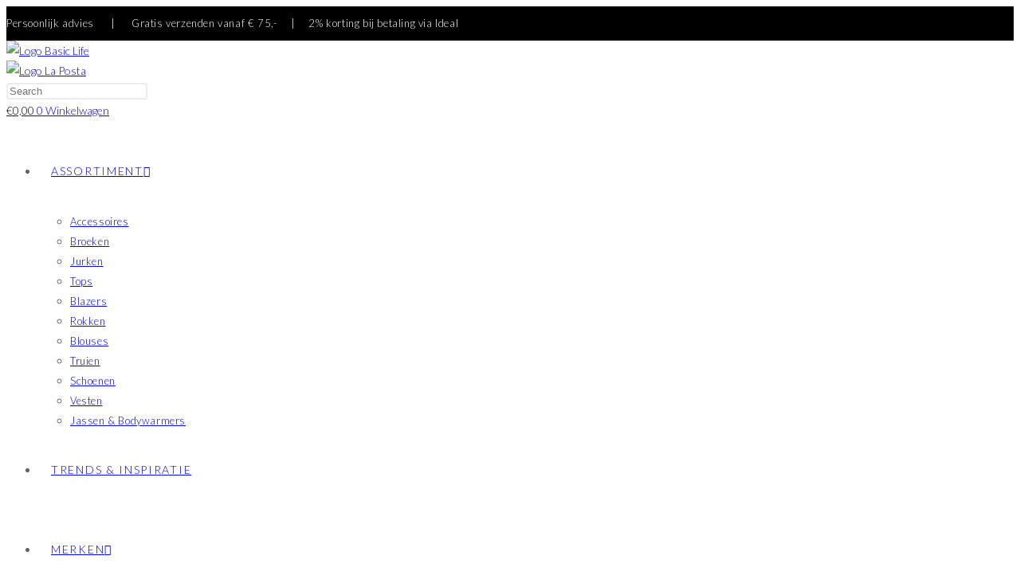

--- FILE ---
content_type: text/html; charset=UTF-8
request_url: https://www.basiclifefashion.nl/product/basic-life-tuta-jumpsuit/
body_size: 43911
content:
<!DOCTYPE html>
<html class="html" lang="nl-NL">
<head>
	<meta charset="UTF-8">
	<link rel="profile" href="https://gmpg.org/xfn/11">

	<title>Basic-Life Tuta Jumpsuit</title>
	<style>img:is([sizes="auto" i], [sizes^="auto," i]) { contain-intrinsic-size: 3000px 1500px }</style>
	<meta name="viewport" content="width=device-width, initial-scale=1"><meta property="product:price:amount" content="0">
<meta property="product:price:currency" content="EUR">
<meta name="dc.title" content="Basic-Life Tuta Jumpsuit">
<meta name="dc.description" content="Basic Life Fashion is gevestigd in Barneveld en Veenendaal. Betaalbare mode voor de moderne zakenvrouw die ook tijd heeft om te ontspannen in vrije tijds kleding.">
<meta name="dc.relation" content="https://www.basiclifefashion.nl/product/basic-life-tuta-jumpsuit/">
<meta name="dc.source" content="https://www.basiclifefashion.nl/">
<meta name="dc.language" content="nl_NL">
<meta name="description" content="Basic Life Fashion is gevestigd in Barneveld en Veenendaal. Betaalbare mode voor de moderne zakenvrouw die ook tijd heeft om te ontspannen in vrije tijds kleding.">
<meta name="robots" content="index, follow, max-snippet:-1, max-image-preview:large, max-video-preview:-1">
<link rel="canonical" href="https://www.basiclifefashion.nl/product/basic-life-tuta-jumpsuit/">
<meta property="og:url" content="https://www.basiclifefashion.nl/product/basic-life-tuta-jumpsuit/">
<meta property="og:site_name" content="Basic Life">
<meta property="og:locale" content="nl_NL">
<meta property="og:type" content="product">
<meta property="article:author" content="https://www.facebook.com/basiclifefashion">
<meta property="article:publisher" content="https://www.facebook.com/basiclifefashion">
<meta property="og:title" content="Basic-Life Tuta Jumpsuit">
<meta property="og:description" content="Basic Life Fashion is gevestigd in Barneveld en Veenendaal. Betaalbare mode voor de moderne zakenvrouw die ook tijd heeft om te ontspannen in vrije tijds kleding.">
<meta property="og:image" content="https://www.basiclifefashion.nl/wp-content/uploads/2025/03/basic-life-tuta-jumpsuit-249258.jpg">
<meta property="og:image:secure_url" content="https://www.basiclifefashion.nl/wp-content/uploads/2025/03/basic-life-tuta-jumpsuit-249258.jpg">
<meta property="og:image:width" content="795">
<meta property="og:image:height" content="1080">
<meta property="og:image:alt" content="Basic-Life Tuta Jumpsuit">
<meta property="fb:pages" content="">
<meta property="fb:admins" content="">
<meta property="fb:app_id" content="">
<meta name="twitter:card" content="summary">
<meta name="twitter:title" content="Basic-Life Tuta Jumpsuit">
<meta name="twitter:description" content="Basic Life Fashion is gevestigd in Barneveld en Veenendaal. Betaalbare mode voor de moderne zakenvrouw die ook tijd heeft om te ontspannen in vrije tijds kleding.">
<meta name="twitter:image" content="https://www.basiclifefashion.nl/wp-content/uploads/2025/03/basic-life-tuta-jumpsuit-249258.jpg">
<link rel='dns-prefetch' href='//cdn.sizeme.com' />
<link rel='dns-prefetch' href='//www.googletagmanager.com' />
<link rel='dns-prefetch' href='//www.basiclifefashion.nlwp-content' />
<link rel='dns-prefetch' href='//fonts.googleapis.com' />
<link rel="alternate" type="application/rss+xml" title="Basic Life &raquo; feed" href="https://www.basiclifefashion.nl/feed/" />
<link rel="alternate" type="application/rss+xml" title="Basic Life &raquo; reacties feed" href="https://www.basiclifefashion.nl/comments/feed/" />
<script type="application/ld+json">{"@context":"https:\/\/schema.org","name":"Breadcrumb","@type":"BreadcrumbList","itemListElement":[{"@type":"ListItem","position":1,"item":{"@type":"WebPage","id":"https:\/\/www.basiclifefashion.nl\/shop\/#webpage","url":"https:\/\/www.basiclifefashion.nl\/shop\/","name":"Shop"}},{"@type":"ListItem","position":2,"item":{"@type":"WebPage","id":"https:\/\/www.basiclifefashion.nl\/product\/basic-life-tuta-jumpsuit\/#webpage","url":"https:\/\/www.basiclifefashion.nl\/product\/basic-life-tuta-jumpsuit\/","name":"Basic-Life Tuta Jumpsuit"}}]}</script>
<script>
window._wpemojiSettings = {"baseUrl":"https:\/\/s.w.org\/images\/core\/emoji\/16.0.1\/72x72\/","ext":".png","svgUrl":"https:\/\/s.w.org\/images\/core\/emoji\/16.0.1\/svg\/","svgExt":".svg","source":{"concatemoji":"https:\/\/www.basiclifefashion.nl\/wp-includes\/js\/wp-emoji-release.min.js?ver=6.8.3"}};
/*! This file is auto-generated */
!function(s,n){var o,i,e;function c(e){try{var t={supportTests:e,timestamp:(new Date).valueOf()};sessionStorage.setItem(o,JSON.stringify(t))}catch(e){}}function p(e,t,n){e.clearRect(0,0,e.canvas.width,e.canvas.height),e.fillText(t,0,0);var t=new Uint32Array(e.getImageData(0,0,e.canvas.width,e.canvas.height).data),a=(e.clearRect(0,0,e.canvas.width,e.canvas.height),e.fillText(n,0,0),new Uint32Array(e.getImageData(0,0,e.canvas.width,e.canvas.height).data));return t.every(function(e,t){return e===a[t]})}function u(e,t){e.clearRect(0,0,e.canvas.width,e.canvas.height),e.fillText(t,0,0);for(var n=e.getImageData(16,16,1,1),a=0;a<n.data.length;a++)if(0!==n.data[a])return!1;return!0}function f(e,t,n,a){switch(t){case"flag":return n(e,"\ud83c\udff3\ufe0f\u200d\u26a7\ufe0f","\ud83c\udff3\ufe0f\u200b\u26a7\ufe0f")?!1:!n(e,"\ud83c\udde8\ud83c\uddf6","\ud83c\udde8\u200b\ud83c\uddf6")&&!n(e,"\ud83c\udff4\udb40\udc67\udb40\udc62\udb40\udc65\udb40\udc6e\udb40\udc67\udb40\udc7f","\ud83c\udff4\u200b\udb40\udc67\u200b\udb40\udc62\u200b\udb40\udc65\u200b\udb40\udc6e\u200b\udb40\udc67\u200b\udb40\udc7f");case"emoji":return!a(e,"\ud83e\udedf")}return!1}function g(e,t,n,a){var r="undefined"!=typeof WorkerGlobalScope&&self instanceof WorkerGlobalScope?new OffscreenCanvas(300,150):s.createElement("canvas"),o=r.getContext("2d",{willReadFrequently:!0}),i=(o.textBaseline="top",o.font="600 32px Arial",{});return e.forEach(function(e){i[e]=t(o,e,n,a)}),i}function t(e){var t=s.createElement("script");t.src=e,t.defer=!0,s.head.appendChild(t)}"undefined"!=typeof Promise&&(o="wpEmojiSettingsSupports",i=["flag","emoji"],n.supports={everything:!0,everythingExceptFlag:!0},e=new Promise(function(e){s.addEventListener("DOMContentLoaded",e,{once:!0})}),new Promise(function(t){var n=function(){try{var e=JSON.parse(sessionStorage.getItem(o));if("object"==typeof e&&"number"==typeof e.timestamp&&(new Date).valueOf()<e.timestamp+604800&&"object"==typeof e.supportTests)return e.supportTests}catch(e){}return null}();if(!n){if("undefined"!=typeof Worker&&"undefined"!=typeof OffscreenCanvas&&"undefined"!=typeof URL&&URL.createObjectURL&&"undefined"!=typeof Blob)try{var e="postMessage("+g.toString()+"("+[JSON.stringify(i),f.toString(),p.toString(),u.toString()].join(",")+"));",a=new Blob([e],{type:"text/javascript"}),r=new Worker(URL.createObjectURL(a),{name:"wpTestEmojiSupports"});return void(r.onmessage=function(e){c(n=e.data),r.terminate(),t(n)})}catch(e){}c(n=g(i,f,p,u))}t(n)}).then(function(e){for(var t in e)n.supports[t]=e[t],n.supports.everything=n.supports.everything&&n.supports[t],"flag"!==t&&(n.supports.everythingExceptFlag=n.supports.everythingExceptFlag&&n.supports[t]);n.supports.everythingExceptFlag=n.supports.everythingExceptFlag&&!n.supports.flag,n.DOMReady=!1,n.readyCallback=function(){n.DOMReady=!0}}).then(function(){return e}).then(function(){var e;n.supports.everything||(n.readyCallback(),(e=n.source||{}).concatemoji?t(e.concatemoji):e.wpemoji&&e.twemoji&&(t(e.twemoji),t(e.wpemoji)))}))}((window,document),window._wpemojiSettings);
</script>

<link rel='stylesheet' id='smuzsf-facebook-css' href='https://www.basiclifefashion.nl/wp-content/plugins/add-facebook/public/css/font-awesome.min.css' media='all' />
<style id='wp-emoji-styles-inline-css'>

	img.wp-smiley, img.emoji {
		display: inline !important;
		border: none !important;
		box-shadow: none !important;
		height: 1em !important;
		width: 1em !important;
		margin: 0 0.07em !important;
		vertical-align: -0.1em !important;
		background: none !important;
		padding: 0 !important;
	}
</style>
<link rel='stylesheet' id='wp-block-library-css' href='https://www.basiclifefashion.nl/wp-includes/css/dist/block-library/style.min.css' media='all' />
<style id='wp-block-library-theme-inline-css'>
.wp-block-audio :where(figcaption){color:#555;font-size:13px;text-align:center}.is-dark-theme .wp-block-audio :where(figcaption){color:#ffffffa6}.wp-block-audio{margin:0 0 1em}.wp-block-code{border:1px solid #ccc;border-radius:4px;font-family:Menlo,Consolas,monaco,monospace;padding:.8em 1em}.wp-block-embed :where(figcaption){color:#555;font-size:13px;text-align:center}.is-dark-theme .wp-block-embed :where(figcaption){color:#ffffffa6}.wp-block-embed{margin:0 0 1em}.blocks-gallery-caption{color:#555;font-size:13px;text-align:center}.is-dark-theme .blocks-gallery-caption{color:#ffffffa6}:root :where(.wp-block-image figcaption){color:#555;font-size:13px;text-align:center}.is-dark-theme :root :where(.wp-block-image figcaption){color:#ffffffa6}.wp-block-image{margin:0 0 1em}.wp-block-pullquote{border-bottom:4px solid;border-top:4px solid;color:currentColor;margin-bottom:1.75em}.wp-block-pullquote cite,.wp-block-pullquote footer,.wp-block-pullquote__citation{color:currentColor;font-size:.8125em;font-style:normal;text-transform:uppercase}.wp-block-quote{border-left:.25em solid;margin:0 0 1.75em;padding-left:1em}.wp-block-quote cite,.wp-block-quote footer{color:currentColor;font-size:.8125em;font-style:normal;position:relative}.wp-block-quote:where(.has-text-align-right){border-left:none;border-right:.25em solid;padding-left:0;padding-right:1em}.wp-block-quote:where(.has-text-align-center){border:none;padding-left:0}.wp-block-quote.is-large,.wp-block-quote.is-style-large,.wp-block-quote:where(.is-style-plain){border:none}.wp-block-search .wp-block-search__label{font-weight:700}.wp-block-search__button{border:1px solid #ccc;padding:.375em .625em}:where(.wp-block-group.has-background){padding:1.25em 2.375em}.wp-block-separator.has-css-opacity{opacity:.4}.wp-block-separator{border:none;border-bottom:2px solid;margin-left:auto;margin-right:auto}.wp-block-separator.has-alpha-channel-opacity{opacity:1}.wp-block-separator:not(.is-style-wide):not(.is-style-dots){width:100px}.wp-block-separator.has-background:not(.is-style-dots){border-bottom:none;height:1px}.wp-block-separator.has-background:not(.is-style-wide):not(.is-style-dots){height:2px}.wp-block-table{margin:0 0 1em}.wp-block-table td,.wp-block-table th{word-break:normal}.wp-block-table :where(figcaption){color:#555;font-size:13px;text-align:center}.is-dark-theme .wp-block-table :where(figcaption){color:#ffffffa6}.wp-block-video :where(figcaption){color:#555;font-size:13px;text-align:center}.is-dark-theme .wp-block-video :where(figcaption){color:#ffffffa6}.wp-block-video{margin:0 0 1em}:root :where(.wp-block-template-part.has-background){margin-bottom:0;margin-top:0;padding:1.25em 2.375em}
</style>
<style id='classic-theme-styles-inline-css'>
/*! This file is auto-generated */
.wp-block-button__link{color:#fff;background-color:#32373c;border-radius:9999px;box-shadow:none;text-decoration:none;padding:calc(.667em + 2px) calc(1.333em + 2px);font-size:1.125em}.wp-block-file__button{background:#32373c;color:#fff;text-decoration:none}
</style>
<style id='create-block-ea-blocks-style-inline-css'>
.wp-block-create-block-ea-blocks{background-color:#21759b;color:#fff;padding:2px}

</style>
<style id='ea-blocks-ea-fullcalendar-style-inline-css'>
.wp-block-create-block-ea-blocks{background-color:#21759b;color:#fff;padding:2px}

</style>
<style id='joinchat-button-style-inline-css'>
.wp-block-joinchat-button{border:none!important;text-align:center}.wp-block-joinchat-button figure{display:table;margin:0 auto;padding:0}.wp-block-joinchat-button figcaption{font:normal normal 400 .6em/2em var(--wp--preset--font-family--system-font,sans-serif);margin:0;padding:0}.wp-block-joinchat-button .joinchat-button__qr{background-color:#fff;border:6px solid #25d366;border-radius:30px;box-sizing:content-box;display:block;height:200px;margin:auto;overflow:hidden;padding:10px;width:200px}.wp-block-joinchat-button .joinchat-button__qr canvas,.wp-block-joinchat-button .joinchat-button__qr img{display:block;margin:auto}.wp-block-joinchat-button .joinchat-button__link{align-items:center;background-color:#25d366;border:6px solid #25d366;border-radius:30px;display:inline-flex;flex-flow:row nowrap;justify-content:center;line-height:1.25em;margin:0 auto;text-decoration:none}.wp-block-joinchat-button .joinchat-button__link:before{background:transparent var(--joinchat-ico) no-repeat center;background-size:100%;content:"";display:block;height:1.5em;margin:-.75em .75em -.75em 0;width:1.5em}.wp-block-joinchat-button figure+.joinchat-button__link{margin-top:10px}@media (orientation:landscape)and (min-height:481px),(orientation:portrait)and (min-width:481px){.wp-block-joinchat-button.joinchat-button--qr-only figure+.joinchat-button__link{display:none}}@media (max-width:480px),(orientation:landscape)and (max-height:480px){.wp-block-joinchat-button figure{display:none}}

</style>
<link rel='stylesheet' id='yith-wcan-shortcodes-css' href='https://www.basiclifefashion.nl/wp-content/plugins/yith-woocommerce-ajax-navigation/assets/css/shortcodes.css' media='all' />
<style id='yith-wcan-shortcodes-inline-css'>
:root{
	--yith-wcan-filters_colors_titles: #434343;
	--yith-wcan-filters_colors_background: #FFFFFF;
	--yith-wcan-filters_colors_accent: #A7144C;
	--yith-wcan-filters_colors_accent_r: 167;
	--yith-wcan-filters_colors_accent_g: 20;
	--yith-wcan-filters_colors_accent_b: 76;
	--yith-wcan-color_swatches_border_radius: 100%;
	--yith-wcan-color_swatches_size: 30px;
	--yith-wcan-labels_style_background: #FFFFFF;
	--yith-wcan-labels_style_background_hover: #A7144C;
	--yith-wcan-labels_style_background_active: #A7144C;
	--yith-wcan-labels_style_text: #434343;
	--yith-wcan-labels_style_text_hover: #FFFFFF;
	--yith-wcan-labels_style_text_active: #FFFFFF;
	--yith-wcan-anchors_style_text: #434343;
	--yith-wcan-anchors_style_text_hover: #A7144C;
	--yith-wcan-anchors_style_text_active: #A7144C;
}
</style>
<style id='wpseopress-local-business-style-inline-css'>
span.wp-block-wpseopress-local-business-field{margin-right:8px}

</style>
<style id='wpseopress-table-of-contents-style-inline-css'>
.wp-block-wpseopress-table-of-contents li.active>a{font-weight:bold}

</style>
<style id='global-styles-inline-css'>
:root{--wp--preset--aspect-ratio--square: 1;--wp--preset--aspect-ratio--4-3: 4/3;--wp--preset--aspect-ratio--3-4: 3/4;--wp--preset--aspect-ratio--3-2: 3/2;--wp--preset--aspect-ratio--2-3: 2/3;--wp--preset--aspect-ratio--16-9: 16/9;--wp--preset--aspect-ratio--9-16: 9/16;--wp--preset--color--black: #000000;--wp--preset--color--cyan-bluish-gray: #abb8c3;--wp--preset--color--white: #ffffff;--wp--preset--color--pale-pink: #f78da7;--wp--preset--color--vivid-red: #cf2e2e;--wp--preset--color--luminous-vivid-orange: #ff6900;--wp--preset--color--luminous-vivid-amber: #fcb900;--wp--preset--color--light-green-cyan: #7bdcb5;--wp--preset--color--vivid-green-cyan: #00d084;--wp--preset--color--pale-cyan-blue: #8ed1fc;--wp--preset--color--vivid-cyan-blue: #0693e3;--wp--preset--color--vivid-purple: #9b51e0;--wp--preset--gradient--vivid-cyan-blue-to-vivid-purple: linear-gradient(135deg,rgba(6,147,227,1) 0%,rgb(155,81,224) 100%);--wp--preset--gradient--light-green-cyan-to-vivid-green-cyan: linear-gradient(135deg,rgb(122,220,180) 0%,rgb(0,208,130) 100%);--wp--preset--gradient--luminous-vivid-amber-to-luminous-vivid-orange: linear-gradient(135deg,rgba(252,185,0,1) 0%,rgba(255,105,0,1) 100%);--wp--preset--gradient--luminous-vivid-orange-to-vivid-red: linear-gradient(135deg,rgba(255,105,0,1) 0%,rgb(207,46,46) 100%);--wp--preset--gradient--very-light-gray-to-cyan-bluish-gray: linear-gradient(135deg,rgb(238,238,238) 0%,rgb(169,184,195) 100%);--wp--preset--gradient--cool-to-warm-spectrum: linear-gradient(135deg,rgb(74,234,220) 0%,rgb(151,120,209) 20%,rgb(207,42,186) 40%,rgb(238,44,130) 60%,rgb(251,105,98) 80%,rgb(254,248,76) 100%);--wp--preset--gradient--blush-light-purple: linear-gradient(135deg,rgb(255,206,236) 0%,rgb(152,150,240) 100%);--wp--preset--gradient--blush-bordeaux: linear-gradient(135deg,rgb(254,205,165) 0%,rgb(254,45,45) 50%,rgb(107,0,62) 100%);--wp--preset--gradient--luminous-dusk: linear-gradient(135deg,rgb(255,203,112) 0%,rgb(199,81,192) 50%,rgb(65,88,208) 100%);--wp--preset--gradient--pale-ocean: linear-gradient(135deg,rgb(255,245,203) 0%,rgb(182,227,212) 50%,rgb(51,167,181) 100%);--wp--preset--gradient--electric-grass: linear-gradient(135deg,rgb(202,248,128) 0%,rgb(113,206,126) 100%);--wp--preset--gradient--midnight: linear-gradient(135deg,rgb(2,3,129) 0%,rgb(40,116,252) 100%);--wp--preset--font-size--small: 13px;--wp--preset--font-size--medium: 20px;--wp--preset--font-size--large: 36px;--wp--preset--font-size--x-large: 42px;--wp--preset--spacing--20: 0.44rem;--wp--preset--spacing--30: 0.67rem;--wp--preset--spacing--40: 1rem;--wp--preset--spacing--50: 1.5rem;--wp--preset--spacing--60: 2.25rem;--wp--preset--spacing--70: 3.38rem;--wp--preset--spacing--80: 5.06rem;--wp--preset--shadow--natural: 6px 6px 9px rgba(0, 0, 0, 0.2);--wp--preset--shadow--deep: 12px 12px 50px rgba(0, 0, 0, 0.4);--wp--preset--shadow--sharp: 6px 6px 0px rgba(0, 0, 0, 0.2);--wp--preset--shadow--outlined: 6px 6px 0px -3px rgba(255, 255, 255, 1), 6px 6px rgba(0, 0, 0, 1);--wp--preset--shadow--crisp: 6px 6px 0px rgba(0, 0, 0, 1);}:where(.is-layout-flex){gap: 0.5em;}:where(.is-layout-grid){gap: 0.5em;}body .is-layout-flex{display: flex;}.is-layout-flex{flex-wrap: wrap;align-items: center;}.is-layout-flex > :is(*, div){margin: 0;}body .is-layout-grid{display: grid;}.is-layout-grid > :is(*, div){margin: 0;}:where(.wp-block-columns.is-layout-flex){gap: 2em;}:where(.wp-block-columns.is-layout-grid){gap: 2em;}:where(.wp-block-post-template.is-layout-flex){gap: 1.25em;}:where(.wp-block-post-template.is-layout-grid){gap: 1.25em;}.has-black-color{color: var(--wp--preset--color--black) !important;}.has-cyan-bluish-gray-color{color: var(--wp--preset--color--cyan-bluish-gray) !important;}.has-white-color{color: var(--wp--preset--color--white) !important;}.has-pale-pink-color{color: var(--wp--preset--color--pale-pink) !important;}.has-vivid-red-color{color: var(--wp--preset--color--vivid-red) !important;}.has-luminous-vivid-orange-color{color: var(--wp--preset--color--luminous-vivid-orange) !important;}.has-luminous-vivid-amber-color{color: var(--wp--preset--color--luminous-vivid-amber) !important;}.has-light-green-cyan-color{color: var(--wp--preset--color--light-green-cyan) !important;}.has-vivid-green-cyan-color{color: var(--wp--preset--color--vivid-green-cyan) !important;}.has-pale-cyan-blue-color{color: var(--wp--preset--color--pale-cyan-blue) !important;}.has-vivid-cyan-blue-color{color: var(--wp--preset--color--vivid-cyan-blue) !important;}.has-vivid-purple-color{color: var(--wp--preset--color--vivid-purple) !important;}.has-black-background-color{background-color: var(--wp--preset--color--black) !important;}.has-cyan-bluish-gray-background-color{background-color: var(--wp--preset--color--cyan-bluish-gray) !important;}.has-white-background-color{background-color: var(--wp--preset--color--white) !important;}.has-pale-pink-background-color{background-color: var(--wp--preset--color--pale-pink) !important;}.has-vivid-red-background-color{background-color: var(--wp--preset--color--vivid-red) !important;}.has-luminous-vivid-orange-background-color{background-color: var(--wp--preset--color--luminous-vivid-orange) !important;}.has-luminous-vivid-amber-background-color{background-color: var(--wp--preset--color--luminous-vivid-amber) !important;}.has-light-green-cyan-background-color{background-color: var(--wp--preset--color--light-green-cyan) !important;}.has-vivid-green-cyan-background-color{background-color: var(--wp--preset--color--vivid-green-cyan) !important;}.has-pale-cyan-blue-background-color{background-color: var(--wp--preset--color--pale-cyan-blue) !important;}.has-vivid-cyan-blue-background-color{background-color: var(--wp--preset--color--vivid-cyan-blue) !important;}.has-vivid-purple-background-color{background-color: var(--wp--preset--color--vivid-purple) !important;}.has-black-border-color{border-color: var(--wp--preset--color--black) !important;}.has-cyan-bluish-gray-border-color{border-color: var(--wp--preset--color--cyan-bluish-gray) !important;}.has-white-border-color{border-color: var(--wp--preset--color--white) !important;}.has-pale-pink-border-color{border-color: var(--wp--preset--color--pale-pink) !important;}.has-vivid-red-border-color{border-color: var(--wp--preset--color--vivid-red) !important;}.has-luminous-vivid-orange-border-color{border-color: var(--wp--preset--color--luminous-vivid-orange) !important;}.has-luminous-vivid-amber-border-color{border-color: var(--wp--preset--color--luminous-vivid-amber) !important;}.has-light-green-cyan-border-color{border-color: var(--wp--preset--color--light-green-cyan) !important;}.has-vivid-green-cyan-border-color{border-color: var(--wp--preset--color--vivid-green-cyan) !important;}.has-pale-cyan-blue-border-color{border-color: var(--wp--preset--color--pale-cyan-blue) !important;}.has-vivid-cyan-blue-border-color{border-color: var(--wp--preset--color--vivid-cyan-blue) !important;}.has-vivid-purple-border-color{border-color: var(--wp--preset--color--vivid-purple) !important;}.has-vivid-cyan-blue-to-vivid-purple-gradient-background{background: var(--wp--preset--gradient--vivid-cyan-blue-to-vivid-purple) !important;}.has-light-green-cyan-to-vivid-green-cyan-gradient-background{background: var(--wp--preset--gradient--light-green-cyan-to-vivid-green-cyan) !important;}.has-luminous-vivid-amber-to-luminous-vivid-orange-gradient-background{background: var(--wp--preset--gradient--luminous-vivid-amber-to-luminous-vivid-orange) !important;}.has-luminous-vivid-orange-to-vivid-red-gradient-background{background: var(--wp--preset--gradient--luminous-vivid-orange-to-vivid-red) !important;}.has-very-light-gray-to-cyan-bluish-gray-gradient-background{background: var(--wp--preset--gradient--very-light-gray-to-cyan-bluish-gray) !important;}.has-cool-to-warm-spectrum-gradient-background{background: var(--wp--preset--gradient--cool-to-warm-spectrum) !important;}.has-blush-light-purple-gradient-background{background: var(--wp--preset--gradient--blush-light-purple) !important;}.has-blush-bordeaux-gradient-background{background: var(--wp--preset--gradient--blush-bordeaux) !important;}.has-luminous-dusk-gradient-background{background: var(--wp--preset--gradient--luminous-dusk) !important;}.has-pale-ocean-gradient-background{background: var(--wp--preset--gradient--pale-ocean) !important;}.has-electric-grass-gradient-background{background: var(--wp--preset--gradient--electric-grass) !important;}.has-midnight-gradient-background{background: var(--wp--preset--gradient--midnight) !important;}.has-small-font-size{font-size: var(--wp--preset--font-size--small) !important;}.has-medium-font-size{font-size: var(--wp--preset--font-size--medium) !important;}.has-large-font-size{font-size: var(--wp--preset--font-size--large) !important;}.has-x-large-font-size{font-size: var(--wp--preset--font-size--x-large) !important;}
:where(.wp-block-post-template.is-layout-flex){gap: 1.25em;}:where(.wp-block-post-template.is-layout-grid){gap: 1.25em;}
:where(.wp-block-columns.is-layout-flex){gap: 2em;}:where(.wp-block-columns.is-layout-grid){gap: 2em;}
:root :where(.wp-block-pullquote){font-size: 1.5em;line-height: 1.6;}
</style>
<link rel='stylesheet' id='ct.sizeguide.css-css' href='https://www.basiclifefashion.nl/wp-content/plugins/ct-size-guide/assets/css/ct.sizeguide.css' media='all' />
<link rel='stylesheet' id='ct.sizeguide.style.css-css' href='http://www.basiclifefashion.nlwp-content/plugins/ct-size-guide/assets/css/ct.sizeguide.style2.css?ver=6.8.3' media='all' />
<link rel='stylesheet' id='magnific.popup.css-css' href='https://www.basiclifefashion.nl/wp-content/plugins/ct-size-guide/assets/css/magnific.popup.css' media='all' />
<link rel='stylesheet' id='ct.sizeguide.icon.css-css' href='https://www.basiclifefashion.nl/wp-content/plugins/ct-size-guide/assets/css/ct.sizeguide.icon.css' media='all' />
<link rel='stylesheet' id='ct.sizeguide.fontawesome.css-css' href='https://www.basiclifefashion.nl/wp-content/plugins/ct-size-guide/assets/css/font-awesome.min.css' media='all' />
<link rel='stylesheet' id='ct.sizeguide.fontawesome.iconfield.css-css' href='https://www.basiclifefashion.nl/wp-content/plugins/ct-size-guide/assets/css/fa-icon-field.css' media='all' />
<link rel='stylesheet' id='photoswipe-css' href='https://www.basiclifefashion.nl/wp-content/plugins/woocommerce/assets/css/photoswipe/photoswipe.min.css' media='all' />
<link rel='stylesheet' id='photoswipe-default-skin-css' href='https://www.basiclifefashion.nl/wp-content/plugins/woocommerce/assets/css/photoswipe/default-skin/default-skin.min.css' media='all' />
<style id='woocommerce-inline-inline-css'>
.woocommerce form .form-row .required { visibility: visible; }
</style>
<link rel='stylesheet' id='brands-styles-css' href='https://www.basiclifefashion.nl/wp-content/plugins/woocommerce/assets/css/brands.css' media='all' />
<link rel='stylesheet' id='dgwt-wcas-style-css' href='https://www.basiclifefashion.nl/wp-content/plugins/ajax-search-for-woocommerce-premium/assets/css/style.min.css' media='all' />
<link rel='preload' as='font' type='font/woff2' crossorigin='anonymous' id='tinvwl-webfont-font-css' href='https://www.basiclifefashion.nl/wp-content/plugins/ti-woocommerce-wishlist/assets/fonts/tinvwl-webfont.woff2?ver=xu2uyi' media='all' />
<link rel='stylesheet' id='tinvwl-webfont-css' href='https://www.basiclifefashion.nl/wp-content/plugins/ti-woocommerce-wishlist/assets/css/webfont.min.css' media='all' />
<link rel='stylesheet' id='tinvwl-css' href='https://www.basiclifefashion.nl/wp-content/plugins/ti-woocommerce-wishlist/assets/css/public.min.css' media='all' />
<link rel='stylesheet' id='oceanwp-style-css' href='https://www.basiclifefashion.nl/wp-content/themes/oceanwp/assets/css/style.min.css' media='all' />
<link rel='stylesheet' id='child-style-css' href='https://www.basiclifefashion.nl/wp-content/themes/oceanwp-child-theme-master/style.css' media='all' />
<link rel='stylesheet' id='oceanwp-woo-mini-cart-css' href='https://www.basiclifefashion.nl/wp-content/themes/oceanwp/assets/css/woo/woo-mini-cart.min.css' media='all' />
<link rel='stylesheet' id='font-awesome-css' href='https://www.basiclifefashion.nl/wp-content/themes/oceanwp/assets/fonts/fontawesome/css/all.min.css' media='all' />
<style id='font-awesome-inline-css'>
[data-font="FontAwesome"]:before {font-family: 'FontAwesome' !important;content: attr(data-icon) !important;speak: none !important;font-weight: normal !important;font-variant: normal !important;text-transform: none !important;line-height: 1 !important;font-style: normal !important;-webkit-font-smoothing: antialiased !important;-moz-osx-font-smoothing: grayscale !important;}
</style>
<link rel='stylesheet' id='simple-line-icons-css' href='https://www.basiclifefashion.nl/wp-content/themes/oceanwp/assets/css/third/simple-line-icons.min.css' media='all' />
<link rel='stylesheet' id='oceanwp-google-font-lato-css' href='//fonts.googleapis.com/css?family=Lato%3A100%2C200%2C300%2C400%2C500%2C600%2C700%2C800%2C900%2C100i%2C200i%2C300i%2C400i%2C500i%2C600i%2C700i%2C800i%2C900i&#038;subset=latin&#038;display=swap&#038;ver=6.8.3' media='all' />
<link rel='stylesheet' id='jetwoo-widgets-for-elementor-css' href='https://www.basiclifefashion.nl/wp-content/plugins/jetwoo-widgets-for-elementor/assets/css/jet-woo-widgets.css' media='all' />
<style id='jetwoo-widgets-for-elementor-inline-css'>
@font-face {
			font-family: "WooCommerce";
			src: url("https://www.basiclifefashion.nl/wp-content/plugins/woocommerce/assets/fonts/WooCommerce.eot");
			src: url("https://www.basiclifefashion.nl/wp-content/plugins/woocommerce/assets/fonts/WooCommerce.eot?#iefix") format("embedded-opentype"),
				url("https://www.basiclifefashion.nl/wp-content/plugins/woocommerce/assets/fonts/WooCommerce.woff") format("woff"),
				url("https://www.basiclifefashion.nl/wp-content/plugins/woocommerce/assets/fonts/WooCommerce.ttf") format("truetype"),
				url("https://www.basiclifefashion.nl/wp-content/plugins/woocommerce/assets/fonts/WooCommerce.svg#WooCommerce") format("svg");
			font-weight: normal;
			font-style: normal;
			}
</style>
<link rel='stylesheet' id='elementor-frontend-css' href='https://www.basiclifefashion.nl/wp-content/plugins/elementor/assets/css/frontend.min.css' media='all' />
<link rel='stylesheet' id='widget-image-css' href='https://www.basiclifefashion.nl/wp-content/plugins/elementor/assets/css/widget-image.min.css' media='all' />
<link rel='stylesheet' id='oew-search-icon-css' href='https://www.basiclifefashion.nl/wp-content/plugins/ocean-elementor-widgets/assets/css/search-icon/style.min.css' media='all' />
<link rel='stylesheet' id='widget-woocommerce-menu-cart-css' href='https://www.basiclifefashion.nl/wp-content/plugins/elementor-pro/assets/css/widget-woocommerce-menu-cart.min.css' media='all' />
<link rel='stylesheet' id='swiper-css' href='https://www.basiclifefashion.nl/wp-content/plugins/elementor/assets/lib/swiper/v8/css/swiper.min.css' media='all' />
<link rel='stylesheet' id='e-swiper-css' href='https://www.basiclifefashion.nl/wp-content/plugins/elementor/assets/css/conditionals/e-swiper.min.css' media='all' />
<link rel='stylesheet' id='widget-woocommerce-product-images-css' href='https://www.basiclifefashion.nl/wp-content/plugins/elementor-pro/assets/css/widget-woocommerce-product-images.min.css' media='all' />
<link rel='stylesheet' id='widget-heading-css' href='https://www.basiclifefashion.nl/wp-content/plugins/elementor/assets/css/widget-heading.min.css' media='all' />
<link rel='stylesheet' id='widget-woocommerce-product-price-css' href='https://www.basiclifefashion.nl/wp-content/plugins/elementor-pro/assets/css/widget-woocommerce-product-price.min.css' media='all' />
<link rel='stylesheet' id='widget-woocommerce-product-add-to-cart-css' href='https://www.basiclifefashion.nl/wp-content/plugins/elementor-pro/assets/css/widget-woocommerce-product-add-to-cart.min.css' media='all' />
<link rel='stylesheet' id='widget-icon-list-css' href='https://www.basiclifefashion.nl/wp-content/plugins/elementor/assets/css/widget-icon-list.min.css' media='all' />
<link rel='stylesheet' id='widget-woocommerce-product-meta-css' href='https://www.basiclifefashion.nl/wp-content/plugins/elementor-pro/assets/css/widget-woocommerce-product-meta.min.css' media='all' />
<link rel='stylesheet' id='widget-woocommerce-product-data-tabs-css' href='https://www.basiclifefashion.nl/wp-content/plugins/elementor-pro/assets/css/widget-woocommerce-product-data-tabs.min.css' media='all' />
<link rel='stylesheet' id='widget-woocommerce-products-css' href='https://www.basiclifefashion.nl/wp-content/plugins/elementor-pro/assets/css/widget-woocommerce-products.min.css' media='all' />
<link rel='stylesheet' id='widget-form-css' href='https://www.basiclifefashion.nl/wp-content/plugins/elementor-pro/assets/css/widget-form.min.css' media='all' />
<link rel='stylesheet' id='e-animation-wobble-css' href='https://www.basiclifefashion.nl/wp-content/plugins/elementor/assets/lib/animations/styles/wobble.min.css' media='all' />
<link rel='stylesheet' id='e-popup-css' href='https://www.basiclifefashion.nl/wp-content/plugins/elementor-pro/assets/css/conditionals/popup.min.css' media='all' />
<link rel='stylesheet' id='elementor-icons-css' href='https://www.basiclifefashion.nl/wp-content/plugins/elementor/assets/lib/eicons/css/elementor-icons.min.css' media='all' />
<link rel='stylesheet' id='elementor-post-652-css' href='https://www.basiclifefashion.nl/wp-content/uploads/elementor/css/post-652.css' media='all' />
<link rel='stylesheet' id='elementor-post-123108-css' href='https://www.basiclifefashion.nl/wp-content/uploads/elementor/css/post-123108.css' media='all' />
<link rel='stylesheet' id='elementor-post-122438-css' href='https://www.basiclifefashion.nl/wp-content/uploads/elementor/css/post-122438.css' media='all' />
<link rel='stylesheet' id='elementor-post-14453-css' href='https://www.basiclifefashion.nl/wp-content/uploads/elementor/css/post-14453.css' media='all' />
<link rel='stylesheet' id='mollie-applepaydirect-css' href='https://www.basiclifefashion.nl/wp-content/plugins/mollie-payments-for-woocommerce/public/css/mollie-applepaydirect.min.css' media='screen' />
<link rel='stylesheet' id='pmw-public-elementor-fix-css' href='https://www.basiclifefashion.nl/wp-content/plugins/woocommerce-google-adwords-conversion-tracking-tag/css/public/elementor-fix.css' media='all' />
<link rel='stylesheet' id='postcodeNlAutocompleteAddress-css' href='https://www.basiclifefashion.nl/wp-content/plugins/wc-postcode-checker/libraries/PostcodeNl/InternationalAutocomplete/assets/autocomplete-address.css' media='all' />
<link rel='stylesheet' id='oceanwp-woocommerce-css' href='https://www.basiclifefashion.nl/wp-content/themes/oceanwp/assets/css/woo/woocommerce.min.css' media='all' />
<link rel='stylesheet' id='oceanwp-woo-star-font-css' href='https://www.basiclifefashion.nl/wp-content/themes/oceanwp/assets/css/woo/woo-star-font.min.css' media='all' />
<link rel='stylesheet' id='oceanwp-wishlist-css' href='https://www.basiclifefashion.nl/wp-content/themes/oceanwp/assets/css/woo/wishlist.min.css' media='all' />
<link rel='stylesheet' id='oe-widgets-style-css' href='https://www.basiclifefashion.nl/wp-content/plugins/ocean-extra/assets/css/widgets.css' media='all' />
<link rel='stylesheet' id='ops-product-share-style-css' href='https://www.basiclifefashion.nl/wp-content/plugins/ocean-product-sharing/assets/css/style.min.css' media='all' />
<link rel='stylesheet' id='oss-social-share-style-css' href='https://www.basiclifefashion.nl/wp-content/plugins/ocean-social-sharing/assets/css/style.min.css' media='all' />
<link rel='stylesheet' id='ocean-cookie-notice-css' href='https://www.basiclifefashion.nl/wp-content/plugins/ocean-cookie-notice/assets/css/style.min.css' media='all' />
<link rel='stylesheet' id='ofc-style-css' href='https://www.basiclifefashion.nl/wp-content/plugins/ocean-footer-callout/assets/css/style.min.css' media='all' />
<link rel='stylesheet' id='osh-styles-css' href='https://www.basiclifefashion.nl/wp-content/plugins/ocean-sticky-header/assets/css/style.min.css' media='all' />
<link rel='stylesheet' id='elementor-gf-local-roboto-css' href='https://www.basiclifefashion.nl/wp-content/uploads/elementor/google-fonts/css/roboto.css' media='all' />
<link rel='stylesheet' id='elementor-gf-local-robotoslab-css' href='https://www.basiclifefashion.nl/wp-content/uploads/elementor/google-fonts/css/robotoslab.css' media='all' />
<link rel='stylesheet' id='elementor-gf-local-baijamjuree-css' href='https://www.basiclifefashion.nl/wp-content/uploads/elementor/google-fonts/css/baijamjuree.css' media='all' />
<link rel='stylesheet' id='elementor-icons-shared-0-css' href='https://www.basiclifefashion.nl/wp-content/plugins/elementor/assets/lib/font-awesome/css/fontawesome.min.css' media='all' />
<link rel='stylesheet' id='elementor-icons-fa-brands-css' href='https://www.basiclifefashion.nl/wp-content/plugins/elementor/assets/lib/font-awesome/css/brands.min.css' media='all' />
<link rel='stylesheet' id='elementor-icons-fa-solid-css' href='https://www.basiclifefashion.nl/wp-content/plugins/elementor/assets/lib/font-awesome/css/solid.min.css' media='all' />
<link rel='stylesheet' id='elementor-icons-fa-regular-css' href='https://www.basiclifefashion.nl/wp-content/plugins/elementor/assets/lib/font-awesome/css/regular.min.css' media='all' />
            <script>
                // Moosend Tracking and Forms library
                !function (t, n, e, o, a) {
                    function d(t) {
                        var n = ~~(Date.now() / 3e5), o = document.createElement(e);
                        o.async = !0, o.src = t + "?ts=" + n;
                        var a = document.getElementsByTagName(e)[0];
                        a.parentNode.insertBefore(o, a)
                    }

                    t.MooTrackerObject = a, t[a] = t[a] || function () {
                        return t[a].q ? void t[a].q.push(arguments) : void (t[a].q = [arguments])
                    }, window.attachEvent ? window.attachEvent("onload", d.bind(this, o)) : window.addEventListener("load", d.bind(this, o), !1)
                }(window, document, "script", "//cdn.stat-track.com/statics/moosend-tracking.min.js", "mootrack");
                mootrack('setCookieNames', { userIdName: 'MOOSEND_USER_ID' });
                mootrack('init', '19a45551591341d5842ca2e521f66dab');
            </script>
            <script src="https://www.basiclifefashion.nl/wp-includes/js/jquery/jquery.min.js" id="jquery-core-js"></script>
<script src="https://www.basiclifefashion.nl/wp-includes/js/jquery/jquery-migrate.min.js" id="jquery-migrate-js"></script>
<script src="https://www.basiclifefashion.nl/wp-content/plugins/add-facebook/public/scripts/facebook.js" id="smuzsf-facebook-js"></script>
<script src="https://www.basiclifefashion.nl/wp-content/plugins/ct-size-guide/assets/js/magnific.popup.js" id="magnific.popup.js-js"></script>
<script src="https://www.basiclifefashion.nl/wp-content/plugins/ct-size-guide/assets/js/ct.sg.front.js" id="ct.sg.front.js-js"></script>
<script src="https://www.basiclifefashion.nl/wp-content/plugins/woocommerce/assets/js/jquery-blockui/jquery.blockUI.min.js" id="wc-jquery-blockui-js" data-wp-strategy="defer"></script>
<script id="wc-add-to-cart-js-extra">
var wc_add_to_cart_params = {"ajax_url":"\/wp-admin\/admin-ajax.php","wc_ajax_url":"\/?wc-ajax=%%endpoint%%","i18n_view_cart":"Bekijk winkelwagen","cart_url":"https:\/\/www.basiclifefashion.nl\/cart\/","is_cart":"","cart_redirect_after_add":"no"};
</script>
<script src="https://www.basiclifefashion.nl/wp-content/plugins/woocommerce/assets/js/frontend/add-to-cart.min.js" id="wc-add-to-cart-js" defer data-wp-strategy="defer"></script>
<script src="https://www.basiclifefashion.nl/wp-content/plugins/woocommerce/assets/js/zoom/jquery.zoom.min.js" id="wc-zoom-js" defer data-wp-strategy="defer"></script>
<script src="https://www.basiclifefashion.nl/wp-content/plugins/woocommerce/assets/js/flexslider/jquery.flexslider.min.js" id="wc-flexslider-js" defer data-wp-strategy="defer"></script>
<script src="https://www.basiclifefashion.nl/wp-content/plugins/woocommerce/assets/js/photoswipe/photoswipe.min.js" id="wc-photoswipe-js" defer data-wp-strategy="defer"></script>
<script src="https://www.basiclifefashion.nl/wp-content/plugins/woocommerce/assets/js/photoswipe/photoswipe-ui-default.min.js" id="wc-photoswipe-ui-default-js" defer data-wp-strategy="defer"></script>
<script id="wc-single-product-js-extra">
var wc_single_product_params = {"i18n_required_rating_text":"Selecteer een waardering","i18n_rating_options":["1 van de 5 sterren","2 van de 5 sterren","3 van de 5 sterren","4 van de 5 sterren","5 van de 5 sterren"],"i18n_product_gallery_trigger_text":"Afbeeldinggalerij in volledig scherm bekijken","review_rating_required":"yes","flexslider":{"rtl":false,"animation":"slide","smoothHeight":true,"directionNav":false,"controlNav":"thumbnails","slideshow":false,"animationSpeed":500,"animationLoop":false,"allowOneSlide":false},"zoom_enabled":"1","zoom_options":[],"photoswipe_enabled":"1","photoswipe_options":{"shareEl":false,"closeOnScroll":false,"history":false,"hideAnimationDuration":0,"showAnimationDuration":0},"flexslider_enabled":"1"};
</script>
<script src="https://www.basiclifefashion.nl/wp-content/plugins/woocommerce/assets/js/frontend/single-product.min.js" id="wc-single-product-js" defer data-wp-strategy="defer"></script>
<script src="https://www.basiclifefashion.nl/wp-content/plugins/woocommerce/assets/js/js-cookie/js.cookie.min.js" id="wc-js-cookie-js" data-wp-strategy="defer"></script>
<script id="woocommerce-js-extra">
var woocommerce_params = {"ajax_url":"\/wp-admin\/admin-ajax.php","wc_ajax_url":"\/?wc-ajax=%%endpoint%%","i18n_password_show":"Wachtwoord weergeven","i18n_password_hide":"Wachtwoord verbergen"};
</script>
<script src="https://www.basiclifefashion.nl/wp-content/plugins/woocommerce/assets/js/frontend/woocommerce.min.js" id="woocommerce-js" defer data-wp-strategy="defer"></script>
<script defer src="//cdn.sizeme.com/store/sizeme.js?ver=6.8.3" id="sizeme_store_cdn-defer-js"></script>
<script src="https://www.basiclifefashion.nl/wp-includes/js/dist/hooks.min.js" id="wp-hooks-js"></script>
<script id="wpm-js-extra">
var wpm = {"ajax_url":"https:\/\/www.basiclifefashion.nl\/wp-admin\/admin-ajax.php","root":"https:\/\/www.basiclifefashion.nl\/wp-json\/","nonce_wp_rest":"e0eb7dc021","nonce_ajax":"3245784af6"};
</script>
<script src="https://www.basiclifefashion.nl/wp-content/plugins/woocommerce-google-adwords-conversion-tracking-tag/js/public/free/wpm-public.p1.min.js" id="wpm-js"></script>
<script id="enhanced-ecommerce-google-analytics-js-extra">
var ConvAioGlobal = {"nonce":"54ba355fc0"};
</script>
<script data-cfasync="false" data-no-optimize="1" data-pagespeed-no-defer src="https://www.basiclifefashion.nl/wp-content/plugins/enhanced-e-commerce-for-woocommerce-store/public/js/con-gtm-google-analytics.js" id="enhanced-ecommerce-google-analytics-js"></script>
<script data-cfasync="false" data-no-optimize="1" data-pagespeed-no-defer id="enhanced-ecommerce-google-analytics-js-after">
tvc_smd={"tvc_wcv":"10.4.3","tvc_wpv":"6.8.3","tvc_eev":"7.2.15","tvc_sub_data":{"sub_id":"38721","cu_id":"32374","pl_id":"1","ga_tra_option":"","ga_property_id":"","ga_measurement_id":"","ga_ads_id":"","ga_gmc_id":"","ga_gmc_id_p":"","op_gtag_js":"0","op_en_e_t":"0","op_rm_t_t":"0","op_dy_rm_t_t":"0","op_li_ga_wi_ads":"0","gmc_is_product_sync":"0","gmc_is_site_verified":"0","gmc_is_domain_claim":"0","gmc_product_count":"0","fb_pixel_id":""}};
</script>
<script src="https://www.basiclifefashion.nl/wp-content/plugins/wc-postcode-checker/libraries/PostcodeNl/InternationalAutocomplete/assets/AutocompleteAddress.js" id="postcodeNlAutocompleteAddress-js"></script>
<script src="https://www.basiclifefashion.nl/wp-content/plugins/wc-postcode-checker/assets/js/addressFieldMapping.js" id="postcodenl-field-mapping-js"></script>
<script src="https://www.basiclifefashion.nl/wp-content/plugins/wc-postcode-checker/assets/js/autocomplete.js" id="postcodenl-address-autocomplete-js"></script>
<script src="https://www.basiclifefashion.nl/wp-content/plugins/wc-postcode-checker/assets/js/dutchAddressLookup.js" id="postcodenl-address-autocomplete-dutch-address-lookup-js"></script>

<!-- Google tag (gtag.js) snippet toegevoegd door Site Kit -->
<!-- Google Analytics snippet toegevoegd door Site Kit -->
<script src="https://www.googletagmanager.com/gtag/js?id=GT-WVGTHQ4" id="google_gtagjs-js" async></script>
<script id="google_gtagjs-js-after">
window.dataLayer = window.dataLayer || [];function gtag(){dataLayer.push(arguments);}
gtag("set","linker",{"domains":["www.basiclifefashion.nl"]});
gtag("js", new Date());
gtag("set", "developer_id.dZTNiMT", true);
gtag("config", "GT-WVGTHQ4", {"googlesitekit_post_type":"product"});
</script>
<link rel="https://api.w.org/" href="https://www.basiclifefashion.nl/wp-json/" /><link rel="alternate" title="JSON" type="application/json" href="https://www.basiclifefashion.nl/wp-json/wp/v2/product/159889" /><link rel="EditURI" type="application/rsd+xml" title="RSD" href="https://www.basiclifefashion.nl/xmlrpc.php?rsd" />
<meta name="generator" content="WordPress 6.8.3" />
<link rel='shortlink' href='https://www.basiclifefashion.nl/?p=159889' />
<link rel="alternate" title="oEmbed (JSON)" type="application/json+oembed" href="https://www.basiclifefashion.nl/wp-json/oembed/1.0/embed?url=https%3A%2F%2Fwww.basiclifefashion.nl%2Fproduct%2Fbasic-life-tuta-jumpsuit%2F" />
<link rel="alternate" title="oEmbed (XML)" type="text/xml+oembed" href="https://www.basiclifefashion.nl/wp-json/oembed/1.0/embed?url=https%3A%2F%2Fwww.basiclifefashion.nl%2Fproduct%2Fbasic-life-tuta-jumpsuit%2F&#038;format=xml" />
<meta name="generator" content="Site Kit by Google 1.171.0" />
<!-- This website runs the Product Feed PRO for WooCommerce by AdTribes.io plugin - version woocommercesea_option_installed_version -->
		<style>
			.dgwt-wcas-ico-magnifier,.dgwt-wcas-ico-magnifier-handler{max-width:20px}.dgwt-wcas-search-wrapp{max-width:600px}.dgwt-wcas-suggestions-wrapp,.dgwt-wcas-details-wrapp{background-color:#fff}.dgwt-wcas-suggestion-selected{background-color:#fff}		</style>
			<noscript><style>.woocommerce-product-gallery{ opacity: 1 !important; }</style></noscript>
	<meta name="generator" content="Elementor 3.34.2; features: additional_custom_breakpoints; settings: css_print_method-external, google_font-enabled, font_display-auto">

<!-- START Pixel Manager for WooCommerce -->

		<script>

			window.wpmDataLayer = window.wpmDataLayer || {};
			window.wpmDataLayer = Object.assign(window.wpmDataLayer, {"cart":{},"cart_item_keys":{},"version":{"number":"1.54.1","pro":false,"eligible_for_updates":false,"distro":"fms","beta":false,"show":true},"pixels":{"google":{"linker":{"settings":null},"user_id":false,"ads":{"conversion_ids":{"AW-455031171":"YzBcCIjB3fABEIPz_NgB"},"dynamic_remarketing":{"status":true,"id_type":"post_id","send_events_with_parent_ids":true},"google_business_vertical":"retail","phone_conversion_number":"","phone_conversion_label":""},"tag_id":"AW-455031171","tag_id_suppressed":[],"tag_gateway":{"measurement_path":""},"tcf_support":false,"consent_mode":{"is_active":false,"wait_for_update":500,"ads_data_redaction":false,"url_passthrough":true}}},"shop":{"list_name":"Product | Basic-Life Tuta Jumpsuit","list_id":"product_basic-life-tuta-jumpsuit","page_type":"product","product_type":"variable","currency":"EUR","selectors":{"addToCart":[],"beginCheckout":[]},"order_duplication_prevention":true,"view_item_list_trigger":{"test_mode":false,"background_color":"green","opacity":0.5,"repeat":true,"timeout":1000,"threshold":0.8},"variations_output":true,"session_active":false},"page":{"id":159889,"title":"Basic-Life Tuta Jumpsuit","type":"product","categories":[],"parent":{"id":0,"title":"Basic-Life Tuta Jumpsuit","type":"product","categories":[]}},"general":{"user_logged_in":false,"scroll_tracking_thresholds":[],"page_id":159889,"exclude_domains":[],"server_2_server":{"active":false,"user_agent_exclude_patterns":[],"ip_exclude_list":[],"pageview_event_s2s":{"is_active":false,"pixels":[]}},"consent_management":{"explicit_consent":false},"lazy_load_pmw":false,"chunk_base_path":"https://www.basiclifefashion.nl/wp-content/plugins/woocommerce-google-adwords-conversion-tracking-tag/js/public/free/","modules":{"load_deprecated_functions":true}}});

		</script>

		
<!-- END Pixel Manager for WooCommerce -->
			<meta name="pm-dataLayer-meta" content="159889" class="wpmProductId"
				  data-id="159889">
					<script>
			(window.wpmDataLayer = window.wpmDataLayer || {}).products                = window.wpmDataLayer.products || {};
			window.wpmDataLayer.products[159889] = {"id":"159889","sku":"20088","price":0,"brand":"Basic-Life","quantity":1,"dyn_r_ids":{"post_id":"159889","sku":"20088","gpf":"woocommerce_gpf_159889","gla":"gla_159889"},"is_variable":true,"type":"variable","name":"Basic-Life Tuta Jumpsuit","category":["Kleding"],"is_variation":false};
					</script>
		        <script data-cfasync="false" data-no-optimize="1" data-pagespeed-no-defer>
            var tvc_lc = 'EUR';
        </script>
        <script data-cfasync="false" data-no-optimize="1" data-pagespeed-no-defer>
            var tvc_lc = 'EUR';
        </script>
<script data-cfasync="false" data-pagespeed-no-defer type="text/javascript">
      window.dataLayer = window.dataLayer || [];
      dataLayer.push({"event":"begin_datalayer","conv_track_email":"1","conv_track_phone":"1","conv_track_address":"1","conv_track_page_scroll":"1","conv_track_file_download":"1","conv_track_author":"1","conv_track_signup":"1","conv_track_signin":"1"});
    </script>    <!-- Google Tag Manager by Conversios-->
    <script>
      (function(w, d, s, l, i) {
        w[l] = w[l] || [];
        w[l].push({
          'gtm.start': new Date().getTime(),
          event: 'gtm.js'
        });
        var f = d.getElementsByTagName(s)[0],
          j = d.createElement(s),
          dl = l != 'dataLayer' ? '&l=' + l : '';
        j.async = true;
        j.src =
          'https://www.googletagmanager.com/gtm.js?id=' + i + dl;
        f.parentNode.insertBefore(j, f);
      })(window, document, 'script', 'dataLayer', 'GTM-K7X94DG');
    </script>
    <!-- End Google Tag Manager -->
      <script>
      (window.gaDevIds = window.gaDevIds || []).push('5CDcaG');
    </script>
          <script data-cfasync="false" data-no-optimize="1" data-pagespeed-no-defer>
            var tvc_lc = 'EUR';
        </script>
        <script data-cfasync="false" data-no-optimize="1" data-pagespeed-no-defer>
            var tvc_lc = 'EUR';
        </script>
			<style>
				.e-con.e-parent:nth-of-type(n+4):not(.e-lazyloaded):not(.e-no-lazyload),
				.e-con.e-parent:nth-of-type(n+4):not(.e-lazyloaded):not(.e-no-lazyload) * {
					background-image: none !important;
				}
				@media screen and (max-height: 1024px) {
					.e-con.e-parent:nth-of-type(n+3):not(.e-lazyloaded):not(.e-no-lazyload),
					.e-con.e-parent:nth-of-type(n+3):not(.e-lazyloaded):not(.e-no-lazyload) * {
						background-image: none !important;
					}
				}
				@media screen and (max-height: 640px) {
					.e-con.e-parent:nth-of-type(n+2):not(.e-lazyloaded):not(.e-no-lazyload),
					.e-con.e-parent:nth-of-type(n+2):not(.e-lazyloaded):not(.e-no-lazyload) * {
						background-image: none !important;
					}
				}
			</style>
			
<!-- Google Tag Manager snippet toegevoegd door Site Kit -->
<script>
			( function( w, d, s, l, i ) {
				w[l] = w[l] || [];
				w[l].push( {'gtm.start': new Date().getTime(), event: 'gtm.js'} );
				var f = d.getElementsByTagName( s )[0],
					j = d.createElement( s ), dl = l != 'dataLayer' ? '&l=' + l : '';
				j.async = true;
				j.src = 'https://www.googletagmanager.com/gtm.js?id=' + i + dl;
				f.parentNode.insertBefore( j, f );
			} )( window, document, 'script', 'dataLayer', 'GTM-5CZ2HPG' );
			
</script>

<!-- Einde Google Tag Manager snippet toegevoegd door Site Kit -->
<style>.breadcrumb {list-style:none;margin:0;padding-inline-start:0;}.breadcrumb li {margin:0;display:inline-block;position:relative;}.breadcrumb li::after{content:' » ';margin-left:5px;margin-right:5px;}.breadcrumb li:last-child::after{display:none}</style>
<script async src='https://www.googletagmanager.com/gtag/js?id=360942982'></script><script>
window.dataLayer = window.dataLayer || [];
function gtag(){dataLayer.push(arguments);}gtag('js', new Date());
gtag('set', 'cookie_domain', 'auto');
gtag('set', 'cookie_flags', 'SameSite=None;Secure');
window.addEventListener('load', function () {
    var links = document.querySelectorAll('a');
    for (let i = 0; i < links.length; i++) {
        links[i].addEventListener('click', function(e) {
            var n = this.href.includes('www.basiclifefashion.nl');
            if (n == false) {
                gtag('event', 'click', {'event_category': 'external links','event_label' : this.href});
            }
        });
        }
    });
    window.addEventListener('load', function () {
        var links = document.querySelectorAll('a');
        for (let i = 0; i < links.length; i++) {
            links[i].addEventListener('click', function(e) {
                var n = this.href.includes('tel:');
                if (n === true) {
                    gtag('event', 'click', {'event_category': 'phone','event_label' : this.href.slice(4)});
                }
            });
        }
    });
 gtag('config', '360942982' , {});

</script>
<!-- OceanWP CSS -->
<style type="text/css">
/* Colors */.woocommerce-MyAccount-navigation ul li a:before,.woocommerce-checkout .woocommerce-info a,.woocommerce-checkout #payment ul.payment_methods .wc_payment_method>input[type=radio]:first-child:checked+label:before,.woocommerce-checkout #payment .payment_method_paypal .about_paypal,.woocommerce ul.products li.product li.category a:hover,.woocommerce ul.products li.product .button:hover,.woocommerce ul.products li.product .product-inner .added_to_cart:hover,.product_meta .posted_in a:hover,.product_meta .tagged_as a:hover,.woocommerce div.product .woocommerce-tabs ul.tabs li a:hover,.woocommerce div.product .woocommerce-tabs ul.tabs li.active a,.woocommerce .oceanwp-grid-list a.active,.woocommerce .oceanwp-grid-list a:hover,.woocommerce .oceanwp-off-canvas-filter:hover,.widget_shopping_cart ul.cart_list li .owp-grid-wrap .owp-grid a.remove:hover,.widget_product_categories li a:hover ~ .count,.widget_layered_nav li a:hover ~ .count,.woocommerce ul.products li.product:not(.product-category) .woo-entry-buttons li a:hover,a:hover,a.light:hover,.theme-heading .text::before,.theme-heading .text::after,#top-bar-content >a:hover,#top-bar-social li.oceanwp-email a:hover,#site-navigation-wrap .dropdown-menu >li >a:hover,#site-header.medium-header #medium-searchform button:hover,.oceanwp-mobile-menu-icon a:hover,.blog-entry.post .blog-entry-header .entry-title a:hover,.blog-entry.post .blog-entry-readmore a:hover,.blog-entry.thumbnail-entry .blog-entry-category a,ul.meta li a:hover,.dropcap,.single nav.post-navigation .nav-links .title,body .related-post-title a:hover,body #wp-calendar caption,body .contact-info-widget.default i,body .contact-info-widget.big-icons i,body .custom-links-widget .oceanwp-custom-links li a:hover,body .custom-links-widget .oceanwp-custom-links li a:hover:before,body .posts-thumbnails-widget li a:hover,body .social-widget li.oceanwp-email a:hover,.comment-author .comment-meta .comment-reply-link,#respond #cancel-comment-reply-link:hover,#footer-widgets .footer-box a:hover,#footer-bottom a:hover,#footer-bottom #footer-bottom-menu a:hover,.sidr a:hover,.sidr-class-dropdown-toggle:hover,.sidr-class-menu-item-has-children.active >a,.sidr-class-menu-item-has-children.active >a >.sidr-class-dropdown-toggle,input[type=checkbox]:checked:before{color:#727272}.woocommerce .oceanwp-grid-list a.active .owp-icon use,.woocommerce .oceanwp-grid-list a:hover .owp-icon use,.single nav.post-navigation .nav-links .title .owp-icon use,.blog-entry.post .blog-entry-readmore a:hover .owp-icon use,body .contact-info-widget.default .owp-icon use,body .contact-info-widget.big-icons .owp-icon use{stroke:#727272}.woocommerce div.product div.images .open-image,.wcmenucart-details.count,.woocommerce-message a,.woocommerce-error a,.woocommerce-info a,.woocommerce .widget_price_filter .ui-slider .ui-slider-handle,.woocommerce .widget_price_filter .ui-slider .ui-slider-range,.owp-product-nav li a.owp-nav-link:hover,.woocommerce div.product.owp-tabs-layout-vertical .woocommerce-tabs ul.tabs li a:after,.woocommerce .widget_product_categories li.current-cat >a ~ .count,.woocommerce .widget_product_categories li.current-cat >a:before,.woocommerce .widget_layered_nav li.chosen a ~ .count,.woocommerce .widget_layered_nav li.chosen a:before,#owp-checkout-timeline .active .timeline-wrapper,.bag-style:hover .wcmenucart-cart-icon .wcmenucart-count,.show-cart .wcmenucart-cart-icon .wcmenucart-count,.woocommerce ul.products li.product:not(.product-category) .image-wrap .button,input[type="button"],input[type="reset"],input[type="submit"],button[type="submit"],.button,#site-navigation-wrap .dropdown-menu >li.btn >a >span,.thumbnail:hover i,.thumbnail:hover .link-post-svg-icon,.post-quote-content,.omw-modal .omw-close-modal,body .contact-info-widget.big-icons li:hover i,body .contact-info-widget.big-icons li:hover .owp-icon,body div.wpforms-container-full .wpforms-form input[type=submit],body div.wpforms-container-full .wpforms-form button[type=submit],body div.wpforms-container-full .wpforms-form .wpforms-page-button,.woocommerce-cart .wp-element-button,.woocommerce-checkout .wp-element-button,.wp-block-button__link{background-color:#727272}.current-shop-items-dropdown{border-top-color:#727272}.woocommerce div.product .woocommerce-tabs ul.tabs li.active a{border-bottom-color:#727272}.wcmenucart-details.count:before{border-color:#727272}.woocommerce ul.products li.product .button:hover{border-color:#727272}.woocommerce ul.products li.product .product-inner .added_to_cart:hover{border-color:#727272}.woocommerce div.product .woocommerce-tabs ul.tabs li.active a{border-color:#727272}.woocommerce .oceanwp-grid-list a.active{border-color:#727272}.woocommerce .oceanwp-grid-list a:hover{border-color:#727272}.woocommerce .oceanwp-off-canvas-filter:hover{border-color:#727272}.owp-product-nav li a.owp-nav-link:hover{border-color:#727272}.widget_shopping_cart_content .buttons .button:first-child:hover{border-color:#727272}.widget_shopping_cart ul.cart_list li .owp-grid-wrap .owp-grid a.remove:hover{border-color:#727272}.widget_product_categories li a:hover ~ .count{border-color:#727272}.woocommerce .widget_product_categories li.current-cat >a ~ .count{border-color:#727272}.woocommerce .widget_product_categories li.current-cat >a:before{border-color:#727272}.widget_layered_nav li a:hover ~ .count{border-color:#727272}.woocommerce .widget_layered_nav li.chosen a ~ .count{border-color:#727272}.woocommerce .widget_layered_nav li.chosen a:before{border-color:#727272}#owp-checkout-timeline.arrow .active .timeline-wrapper:before{border-top-color:#727272;border-bottom-color:#727272}#owp-checkout-timeline.arrow .active .timeline-wrapper:after{border-left-color:#727272;border-right-color:#727272}.bag-style:hover .wcmenucart-cart-icon .wcmenucart-count{border-color:#727272}.bag-style:hover .wcmenucart-cart-icon .wcmenucart-count:after{border-color:#727272}.show-cart .wcmenucart-cart-icon .wcmenucart-count{border-color:#727272}.show-cart .wcmenucart-cart-icon .wcmenucart-count:after{border-color:#727272}.woocommerce ul.products li.product:not(.product-category) .woo-product-gallery .active a{border-color:#727272}.woocommerce ul.products li.product:not(.product-category) .woo-product-gallery a:hover{border-color:#727272}.widget-title{border-color:#727272}blockquote{border-color:#727272}.wp-block-quote{border-color:#727272}#searchform-dropdown{border-color:#727272}.dropdown-menu .sub-menu{border-color:#727272}.blog-entry.large-entry .blog-entry-readmore a:hover{border-color:#727272}.oceanwp-newsletter-form-wrap input[type="email"]:focus{border-color:#727272}.social-widget li.oceanwp-email a:hover{border-color:#727272}#respond #cancel-comment-reply-link:hover{border-color:#727272}body .contact-info-widget.big-icons li:hover i{border-color:#727272}body .contact-info-widget.big-icons li:hover .owp-icon{border-color:#727272}#footer-widgets .oceanwp-newsletter-form-wrap input[type="email"]:focus{border-color:#727272}.woocommerce div.product div.images .open-image:hover,.woocommerce-error a:hover,.woocommerce-info a:hover,.woocommerce-message a:hover,.woocommerce-message a:focus,.woocommerce .button:focus,.woocommerce ul.products li.product:not(.product-category) .image-wrap .button:hover,input[type="button"]:hover,input[type="reset"]:hover,input[type="submit"]:hover,button[type="submit"]:hover,input[type="button"]:focus,input[type="reset"]:focus,input[type="submit"]:focus,button[type="submit"]:focus,.button:hover,.button:focus,#site-navigation-wrap .dropdown-menu >li.btn >a:hover >span,.post-quote-author,.omw-modal .omw-close-modal:hover,body div.wpforms-container-full .wpforms-form input[type=submit]:hover,body div.wpforms-container-full .wpforms-form button[type=submit]:hover,body div.wpforms-container-full .wpforms-form .wpforms-page-button:hover,.woocommerce-cart .wp-element-button:hover,.woocommerce-checkout .wp-element-button:hover,.wp-block-button__link:hover{background-color:#e4ddd1}a:hover{color:#baaa91}a:hover .owp-icon use{stroke:#baaa91}body .theme-button,body input[type="submit"],body button[type="submit"],body button,body .button,body div.wpforms-container-full .wpforms-form input[type=submit],body div.wpforms-container-full .wpforms-form button[type=submit],body div.wpforms-container-full .wpforms-form .wpforms-page-button,.woocommerce-cart .wp-element-button,.woocommerce-checkout .wp-element-button,.wp-block-button__link{border-color:#ffffff}body .theme-button:hover,body input[type="submit"]:hover,body button[type="submit"]:hover,body button:hover,body .button:hover,body div.wpforms-container-full .wpforms-form input[type=submit]:hover,body div.wpforms-container-full .wpforms-form input[type=submit]:active,body div.wpforms-container-full .wpforms-form button[type=submit]:hover,body div.wpforms-container-full .wpforms-form button[type=submit]:active,body div.wpforms-container-full .wpforms-form .wpforms-page-button:hover,body div.wpforms-container-full .wpforms-form .wpforms-page-button:active,.woocommerce-cart .wp-element-button:hover,.woocommerce-checkout .wp-element-button:hover,.wp-block-button__link:hover{border-color:#ffffff}form input[type="text"],form input[type="password"],form input[type="email"],form input[type="url"],form input[type="date"],form input[type="month"],form input[type="time"],form input[type="datetime"],form input[type="datetime-local"],form input[type="week"],form input[type="number"],form input[type="search"],form input[type="tel"],form input[type="color"],form select,form textarea,.select2-container .select2-choice,.woocommerce .woocommerce-checkout .select2-container--default .select2-selection--single{border-color:#ececec}body div.wpforms-container-full .wpforms-form input[type=date],body div.wpforms-container-full .wpforms-form input[type=datetime],body div.wpforms-container-full .wpforms-form input[type=datetime-local],body div.wpforms-container-full .wpforms-form input[type=email],body div.wpforms-container-full .wpforms-form input[type=month],body div.wpforms-container-full .wpforms-form input[type=number],body div.wpforms-container-full .wpforms-form input[type=password],body div.wpforms-container-full .wpforms-form input[type=range],body div.wpforms-container-full .wpforms-form input[type=search],body div.wpforms-container-full .wpforms-form input[type=tel],body div.wpforms-container-full .wpforms-form input[type=text],body div.wpforms-container-full .wpforms-form input[type=time],body div.wpforms-container-full .wpforms-form input[type=url],body div.wpforms-container-full .wpforms-form input[type=week],body div.wpforms-container-full .wpforms-form select,body div.wpforms-container-full .wpforms-form textarea{border-color:#ececec}form input[type="text"]:focus,form input[type="password"]:focus,form input[type="email"]:focus,form input[type="tel"]:focus,form input[type="url"]:focus,form input[type="search"]:focus,form textarea:focus,.select2-drop-active,.select2-dropdown-open.select2-drop-above .select2-choice,.select2-dropdown-open.select2-drop-above .select2-choices,.select2-drop.select2-drop-above.select2-drop-active,.select2-container-active .select2-choice,.select2-container-active .select2-choices{border-color:#dddddd}body div.wpforms-container-full .wpforms-form input:focus,body div.wpforms-container-full .wpforms-form textarea:focus,body div.wpforms-container-full .wpforms-form select:focus{border-color:#dddddd}form input[type="text"],form input[type="password"],form input[type="email"],form input[type="url"],form input[type="date"],form input[type="month"],form input[type="time"],form input[type="datetime"],form input[type="datetime-local"],form input[type="week"],form input[type="number"],form input[type="search"],form input[type="tel"],form input[type="color"],form select,form textarea{color:#666666}body div.wpforms-container-full .wpforms-form input[type=date],body div.wpforms-container-full .wpforms-form input[type=datetime],body div.wpforms-container-full .wpforms-form input[type=datetime-local],body div.wpforms-container-full .wpforms-form input[type=email],body div.wpforms-container-full .wpforms-form input[type=month],body div.wpforms-container-full .wpforms-form input[type=number],body div.wpforms-container-full .wpforms-form input[type=password],body div.wpforms-container-full .wpforms-form input[type=range],body div.wpforms-container-full .wpforms-form input[type=search],body div.wpforms-container-full .wpforms-form input[type=tel],body div.wpforms-container-full .wpforms-form input[type=text],body div.wpforms-container-full .wpforms-form input[type=time],body div.wpforms-container-full .wpforms-form input[type=url],body div.wpforms-container-full .wpforms-form input[type=week],body div.wpforms-container-full .wpforms-form select,body div.wpforms-container-full .wpforms-form textarea{color:#666666}.page-header .page-header-title,.page-header.background-image-page-header .page-header-title{color:#ffffff}.site-breadcrumbs,.background-image-page-header .site-breadcrumbs{color:#efefef}.site-breadcrumbs ul li .breadcrumb-sep,.site-breadcrumbs ol li .breadcrumb-sep{color:#efefef}.site-breadcrumbs a,.background-image-page-header .site-breadcrumbs a{color:#ffffff}.site-breadcrumbs a .owp-icon use,.background-image-page-header .site-breadcrumbs a .owp-icon use{stroke:#ffffff}.site-breadcrumbs a:hover,.background-image-page-header .site-breadcrumbs a:hover{color:#baaa91}.site-breadcrumbs a:hover .owp-icon use,.background-image-page-header .site-breadcrumbs a:hover .owp-icon use{stroke:#baaa91}body{color:#636363}/* OceanWP Style Settings CSS */@media only screen and (min-width:960px){.content-area,.content-left-sidebar .content-area{width:80%}}@media only screen and (min-width:960px){.widget-area,.content-left-sidebar .widget-area{width:20%}}.theme-button,input[type="submit"],button[type="submit"],button,.button,body div.wpforms-container-full .wpforms-form input[type=submit],body div.wpforms-container-full .wpforms-form button[type=submit],body div.wpforms-container-full .wpforms-form .wpforms-page-button{border-style:solid}.theme-button,input[type="submit"],button[type="submit"],button,.button,body div.wpforms-container-full .wpforms-form input[type=submit],body div.wpforms-container-full .wpforms-form button[type=submit],body div.wpforms-container-full .wpforms-form .wpforms-page-button{border-width:1px}form input[type="text"],form input[type="password"],form input[type="email"],form input[type="url"],form input[type="date"],form input[type="month"],form input[type="time"],form input[type="datetime"],form input[type="datetime-local"],form input[type="week"],form input[type="number"],form input[type="search"],form input[type="tel"],form input[type="color"],form select,form textarea,.woocommerce .woocommerce-checkout .select2-container--default .select2-selection--single{border-style:solid}body div.wpforms-container-full .wpforms-form input[type=date],body div.wpforms-container-full .wpforms-form input[type=datetime],body div.wpforms-container-full .wpforms-form input[type=datetime-local],body div.wpforms-container-full .wpforms-form input[type=email],body div.wpforms-container-full .wpforms-form input[type=month],body div.wpforms-container-full .wpforms-form input[type=number],body div.wpforms-container-full .wpforms-form input[type=password],body div.wpforms-container-full .wpforms-form input[type=range],body div.wpforms-container-full .wpforms-form input[type=search],body div.wpforms-container-full .wpforms-form input[type=tel],body div.wpforms-container-full .wpforms-form input[type=text],body div.wpforms-container-full .wpforms-form input[type=time],body div.wpforms-container-full .wpforms-form input[type=url],body div.wpforms-container-full .wpforms-form input[type=week],body div.wpforms-container-full .wpforms-form select,body div.wpforms-container-full .wpforms-form textarea{border-style:solid}form input[type="text"],form input[type="password"],form input[type="email"],form input[type="url"],form input[type="date"],form input[type="month"],form input[type="time"],form input[type="datetime"],form input[type="datetime-local"],form input[type="week"],form input[type="number"],form input[type="search"],form input[type="tel"],form input[type="color"],form select,form textarea{border-radius:3px}body div.wpforms-container-full .wpforms-form input[type=date],body div.wpforms-container-full .wpforms-form input[type=datetime],body div.wpforms-container-full .wpforms-form input[type=datetime-local],body div.wpforms-container-full .wpforms-form input[type=email],body div.wpforms-container-full .wpforms-form input[type=month],body div.wpforms-container-full .wpforms-form input[type=number],body div.wpforms-container-full .wpforms-form input[type=password],body div.wpforms-container-full .wpforms-form input[type=range],body div.wpforms-container-full .wpforms-form input[type=search],body div.wpforms-container-full .wpforms-form input[type=tel],body div.wpforms-container-full .wpforms-form input[type=text],body div.wpforms-container-full .wpforms-form input[type=time],body div.wpforms-container-full .wpforms-form input[type=url],body div.wpforms-container-full .wpforms-form input[type=week],body div.wpforms-container-full .wpforms-form select,body div.wpforms-container-full .wpforms-form textarea{border-radius:3px}#scroll-top:hover{background-color:#ffb098}/* Header */#site-navigation-wrap .dropdown-menu >li >a,#site-navigation-wrap .dropdown-menu >li >span.opl-logout-link,.oceanwp-mobile-menu-icon a,.mobile-menu-close,.after-header-content-inner >a{line-height:100px}#site-header.has-header-media .overlay-header-media{background-color:rgba(0,0,0,0.5)}#site-header #site-logo #site-logo-inner a img,#site-header.center-header #site-navigation-wrap .middle-site-logo a img{max-height:44px}#site-navigation-wrap .dropdown-menu >li >a{padding:0 16px}.dropdown-menu .sub-menu{min-width:500px}@media (max-width:1080px){#top-bar-nav,#site-navigation-wrap,.oceanwp-social-menu,.after-header-content{display:none}.center-logo #site-logo{float:none;position:absolute;left:50%;padding:0;-webkit-transform:translateX(-50%);transform:translateX(-50%)}#site-header.center-header #site-logo,.oceanwp-mobile-menu-icon,#oceanwp-cart-sidebar-wrap{display:block}body.vertical-header-style #outer-wrap{margin:0 !important}#site-header.vertical-header{position:relative;width:100%;left:0 !important;right:0 !important}#site-header.vertical-header .has-template >#site-logo{display:block}#site-header.vertical-header #site-header-inner{display:-webkit-box;display:-webkit-flex;display:-ms-flexbox;display:flex;-webkit-align-items:center;align-items:center;padding:0;max-width:90%}#site-header.vertical-header #site-header-inner >*:not(.oceanwp-mobile-menu-icon){display:none}#site-header.vertical-header #site-header-inner >*{padding:0 !important}#site-header.vertical-header #site-header-inner #site-logo{display:block;margin:0;width:50%;text-align:left}body.rtl #site-header.vertical-header #site-header-inner #site-logo{text-align:right}#site-header.vertical-header #site-header-inner .oceanwp-mobile-menu-icon{width:50%;text-align:right}body.rtl #site-header.vertical-header #site-header-inner .oceanwp-mobile-menu-icon{text-align:left}#site-header.vertical-header .vertical-toggle,body.vertical-header-style.vh-closed #site-header.vertical-header .vertical-toggle{display:none}#site-logo.has-responsive-logo .custom-logo-link{display:none}#site-logo.has-responsive-logo .responsive-logo-link{display:block}.is-sticky #site-logo.has-sticky-logo .responsive-logo-link{display:none}.is-sticky #site-logo.has-responsive-logo .sticky-logo-link{display:block}#top-bar.has-no-content #top-bar-social.top-bar-left,#top-bar.has-no-content #top-bar-social.top-bar-right{position:inherit;left:auto;right:auto;float:none;height:auto;line-height:1.5em;margin-top:0;text-align:center}#top-bar.has-no-content #top-bar-social li{float:none;display:inline-block}.owp-cart-overlay,#side-panel-wrap a.side-panel-btn{display:none !important}}/* Topbar */#top-bar{padding:10px 0 10px 0}#top-bar-wrap,.oceanwp-top-bar-sticky{background-color:#000000}#top-bar-wrap,#top-bar-content strong{color:#ffffff}#top-bar-content a,#top-bar-social-alt a{color:#888888}#top-bar-content a:hover,#top-bar-social-alt a:hover{color:#333333}/* Blog CSS */.ocean-single-post-header ul.meta-item li a:hover{color:#333333}/* Footer Widgets */#footer-widgets{background-color:#ffffff}#footer-widgets .footer-box .widget-title{color:#000000}#footer-widgets,#footer-widgets p,#footer-widgets li a:before,#footer-widgets .contact-info-widget span.oceanwp-contact-title,#footer-widgets .recent-posts-date,#footer-widgets .recent-posts-comments,#footer-widgets .widget-recent-posts-icons li .fa{color:#000000}#footer-widgets .footer-box a,#footer-widgets a{color:#ba8a48}/* Footer Copyright */#footer-bottom{background-color:rgba(34,29,29,0.55)}#footer-bottom,#footer-bottom p{color:#dbdbdb}#footer-bottom a,#footer-bottom #footer-bottom-menu a{color:rgba(255,255,255,0.14)}/* WooCommerce */.wcmenucart i{font-size:16px}.wcmenucart .owp-icon{width:16px;height:16px}@media (max-width:480px){.oceanwp-mobile-menu-icon a.wcmenucart{font-size:11px}}@media (max-width:480px){.oceanwp-mobile-menu-icon a.wcmenucart .owp-icon{width:11px;height:11px}}.current-shop-items-dropdown{width:345px}.bag-style:hover .wcmenucart-cart-icon .wcmenucart-count,.show-cart .wcmenucart-cart-icon .wcmenucart-count{background-color:#ffffff;border-color:#ffffff}.bag-style:hover .wcmenucart-cart-icon .wcmenucart-count:after,.show-cart .wcmenucart-cart-icon .wcmenucart-count:after{border-color:#ffffff}.wcmenucart-cart-icon .wcmenucart-count,.woo-menu-icon .wcmenucart-total span{color:#f7f7f7}.widget_shopping_cart ul.cart_list li .owp-grid-wrap .owp-grid .amount{color:#e28f00}.widget_shopping_cart .total .amount{color:#e28f00}.woocommerce div.product div.images,.woocommerce.content-full-width div.product div.images{width:45%}.owp-floating-bar form.cart .quantity .minus:hover,.owp-floating-bar form.cart .quantity .plus:hover{color:#ffffff}#owp-checkout-timeline .timeline-step{color:#cccccc}#owp-checkout-timeline .timeline-step{border-color:#cccccc}.woocommerce span.onsale{background-color:#9a9a9a}.woocommerce span.onsale{color:#000000}.woocommerce .star-rating span,.woocommerce .star-rating span:before{color:#6d6d6d}.woocommerce ul.products li.product .price,.woocommerce ul.products li.product .price .amount{color:#666666}.price,.amount{color:#000000}.woocommerce div.product div.summary button.single_add_to_cart_button{background-color:#777777}.woocommerce div.product .woocommerce-tabs ul.tabs{border-color:#777777}.woocommerce-checkout .woocommerce-info a{color:#777777}/* Social Sharing CSS */.entry-share ul li a{border-radius:4px}#ocn-cookie-wrap .ocn-btn:hover{background-color:#0b7cac}#ocn-cookie-wrap .ocn-icon svg{fill:#777}#ocn-cookie-wrap .ocn-icon:hover svg{fill:#333}/* Footer Callout CSS */#footer-callout-wrap{padding:21px 0 0 0}@media (max-width:480px){#footer-callout-wrap{padding:15px 0 20px 0}}#footer-callout-wrap{background-color:#221d1d}#footer-callout-wrap{border-color:#221d1d}/* Sticky Header CSS */.is-sticky #site-header.shrink-header #site-logo #site-logo-inner,.is-sticky #site-header.shrink-header .oceanwp-social-menu .social-menu-inner,.is-sticky #site-header.shrink-header.full_screen-header .menu-bar-inner,.after-header-content .after-header-content-inner{height:80px}.is-sticky #site-header.shrink-header #site-navigation-wrap .dropdown-menu >li >a,.is-sticky #site-header.shrink-header .oceanwp-mobile-menu-icon a,.after-header-content .after-header-content-inner >a,.after-header-content .after-header-content-inner >div >a,#site-navigation-wrap .dropdown-menu >li >span.opl-logout-link{line-height:80px}.page-header{background-color:#322b2b}/* Typography */body{font-family:Lato;font-size:14px;line-height:1.8;font-weight:300}h1,h2,h3,h4,h5,h6,.theme-heading,.widget-title,.oceanwp-widget-recent-posts-title,.comment-reply-title,.entry-title,.sidebar-box .widget-title{line-height:1.4}h1{font-size:23px;line-height:1.4;font-weight:300}h2{font-size:20px;line-height:1.4;font-weight:400}h3{font-size:18px;line-height:1.4;font-weight:400}h4{font-size:17px;line-height:1.4;font-weight:400}h5{font-size:14px;line-height:1.4}h6{font-size:15px;line-height:1.4}.page-header .page-header-title,.page-header.background-image-page-header .page-header-title{font-size:32px;line-height:1.4}.page-header .page-subheading{font-size:15px;line-height:1.8}.site-breadcrumbs,.site-breadcrumbs a{font-size:13px;line-height:1.4}#top-bar-content,#top-bar-social-alt{font-size:13px;line-height:1.8;letter-spacing:.6px}#site-logo a.site-logo-text{font-size:24px;line-height:1.8}#site-navigation-wrap .dropdown-menu >li >a,#site-header.full_screen-header .fs-dropdown-menu >li >a,#site-header.top-header #site-navigation-wrap .dropdown-menu >li >a,#site-header.center-header #site-navigation-wrap .dropdown-menu >li >a,#site-header.medium-header #site-navigation-wrap .dropdown-menu >li >a,.oceanwp-mobile-menu-icon a{font-size:14px;letter-spacing:1.7px;font-weight:300;text-transform:uppercase}.dropdown-menu ul li a.menu-link,#site-header.full_screen-header .fs-dropdown-menu ul.sub-menu li a{font-size:13px;line-height:1.8;letter-spacing:.6px}.sidr-class-dropdown-menu li a,a.sidr-class-toggle-sidr-close,#mobile-dropdown ul li a,body #mobile-fullscreen ul li a{font-size:15px;line-height:1.8}.blog-entry.post .blog-entry-header .entry-title a{font-size:24px;line-height:1.4}.ocean-single-post-header .single-post-title{font-size:34px;line-height:1.4;letter-spacing:.6px}.ocean-single-post-header ul.meta-item li,.ocean-single-post-header ul.meta-item li a{font-size:13px;line-height:1.4;letter-spacing:.6px}.ocean-single-post-header .post-author-name,.ocean-single-post-header .post-author-name a{font-size:14px;line-height:1.4;letter-spacing:.6px}.ocean-single-post-header .post-author-description{font-size:12px;line-height:1.4;letter-spacing:.6px}.single-post .entry-title{line-height:1.4;letter-spacing:.6px}.single-post ul.meta li,.single-post ul.meta li a{font-size:14px;line-height:1.4;letter-spacing:.6px}.sidebar-box .widget-title,.sidebar-box.widget_block .wp-block-heading{font-size:13px;line-height:1;letter-spacing:1px}#footer-widgets .footer-box .widget-title{font-size:13px;line-height:1;letter-spacing:1px}#footer-bottom #copyright{font-size:12px;line-height:1}#footer-bottom #footer-bottom-menu{font-size:12px;line-height:1}.woocommerce-store-notice.demo_store{line-height:2;letter-spacing:1.5px}.demo_store .woocommerce-store-notice__dismiss-link{line-height:2;letter-spacing:1.5px}.woocommerce ul.products li.product li.title h2,.woocommerce ul.products li.product li.title a{font-size:14px;line-height:1.5}.woocommerce ul.products li.product li.category,.woocommerce ul.products li.product li.category a{font-size:12px;line-height:1}.woocommerce ul.products li.product .price{font-size:18px;line-height:1}.woocommerce ul.products li.product .button,.woocommerce ul.products li.product .product-inner .added_to_cart{font-size:12px;line-height:1.5;letter-spacing:1px}.woocommerce ul.products li.owp-woo-cond-notice span,.woocommerce ul.products li.owp-woo-cond-notice a{font-size:16px;line-height:1;letter-spacing:1px;font-weight:600;text-transform:capitalize}.woocommerce div.product .product_title{font-size:24px;line-height:1.4;letter-spacing:.6px}.woocommerce div.product p.price{font-size:24px;line-height:1;letter-spacing:.1px}.woocommerce .owp-btn-normal .summary form button.button,.woocommerce .owp-btn-big .summary form button.button,.woocommerce .owp-btn-very-big .summary form button.button{font-size:12px;line-height:1.5;letter-spacing:1px;text-transform:uppercase}.woocommerce div.owp-woo-single-cond-notice span,.woocommerce div.owp-woo-single-cond-notice a{font-size:18px;line-height:2;letter-spacing:1.5px;font-weight:600;text-transform:capitalize}.ocean-preloader--active .preloader-after-content{font-size:20px;line-height:1.8;letter-spacing:.6px}#ocn-cookie-wrap .ocn-cookie-content{font-size:15px}#ocn-cookie-wrap .ocn-btn{font-size:15px}#footer-callout .callout-button{font-size:15px}#footer-callout .footer-callout-content{font-size:15px}
</style></head>

<body class="wp-singular product-template-default single single-product postid-159889 wp-embed-responsive wp-theme-oceanwp wp-child-theme-oceanwp-child-theme-master theme-oceanwp woocommerce woocommerce-page woocommerce-no-js yith-wcan-free tinvwl-theme-style oceanwp-theme sidebar-mobile no-header-border has-sidebar content-right-sidebar has-topbar has-breadcrumbs has-blog-grid woo-left-tabs account-original-style elementor-default elementor-template-full-width elementor-kit-652 elementor-page-122438" itemscope="itemscope" itemtype="https://schema.org/WebPage">

			<!-- Google Tag Manager (noscript) snippet toegevoegd door Site Kit -->
		<noscript>
			<iframe src="https://www.googletagmanager.com/ns.html?id=GTM-5CZ2HPG" height="0" width="0" style="display:none;visibility:hidden"></iframe>
		</noscript>
		<!-- Einde Google Tag Manager (noscript) snippet toegevoegd door Site Kit -->
		    <!-- Google Tag Manager (noscript) conversios -->
    <noscript><iframe src="https://www.googletagmanager.com/ns.html?id=GTM-K7X94DG" height="0" width="0" style="display:none;visibility:hidden"></iframe></noscript>
    <!-- End Google Tag Manager (noscript) conversios -->
    
	
	<div id="outer-wrap" class="site clr">

		<a class="skip-link screen-reader-text" href="#main">Ga naar inhoud</a>

		
		<div id="wrap" class="clr">

			

<div id="top-bar-wrap" class="clr hide-mobile">

	<div id="top-bar" class="clr">

		
		<div id="top-bar-inner" class="clr">

			
	<div id="top-bar-content" class="clr has-content top-bar-centered">

		
		
			
				<span class="topbar-content">

					Persoonlijk advies   |   Gratis verzenden vanaf € 75,-  |  2% korting bij betaling via Ideal
				</span>

				
	</div><!-- #top-bar-content -->


		</div><!-- #top-bar-inner -->

		
	</div><!-- #top-bar -->

</div><!-- #top-bar-wrap -->


			
<header id="site-header" class="clr fixed-scroll shrink-header" data-height="80" itemscope="itemscope" itemtype="https://schema.org/WPHeader" role="banner">

			<header data-elementor-type="header" data-elementor-id="123108" class="elementor elementor-123108 elementor-location-header" data-elementor-post-type="elementor_library">
					<section class="elementor-section elementor-top-section elementor-element elementor-element-3a8b8859 elementor-section-stretched elementor-section-content-middle elementor-hidden-desktop elementor-hidden-tablet elementor-section-boxed elementor-section-height-default elementor-section-height-default" data-id="3a8b8859" data-element_type="section" data-settings="{&quot;stretch_section&quot;:&quot;section-stretched&quot;}">
						<div class="elementor-container elementor-column-gap-default">
					<div class="elementor-column elementor-col-16 elementor-top-column elementor-element elementor-element-308e57ae" data-id="308e57ae" data-element_type="column">
			<div class="elementor-widget-wrap elementor-element-populated">
						<div class="elementor-element elementor-element-d15974c elementor-widget__width-initial elementor-widget elementor-widget-image" data-id="d15974c" data-element_type="widget" data-widget_type="image.default">
				<div class="elementor-widget-container">
																<a href="https://www.basiclifefashion.nl/">
							<img fetchpriority="high" width="1200" height="224" src="https://www.basiclifefashion.nl/wp-content/uploads/2020/12/BasicLife-1.png" class="attachment-full size-full wp-image-122694" alt="Logo Basic Life" srcset="https://www.basiclifefashion.nl/wp-content/uploads/2020/12/BasicLife-1.png 1200w, https://www.basiclifefashion.nl/wp-content/uploads/2020/12/BasicLife-1-510x95.png 510w, https://www.basiclifefashion.nl/wp-content/uploads/2020/12/BasicLife-1-64x12.png 64w, https://www.basiclifefashion.nl/wp-content/uploads/2020/12/BasicLife-1-300x56.png 300w, https://www.basiclifefashion.nl/wp-content/uploads/2020/12/BasicLife-1-1024x191.png 1024w, https://www.basiclifefashion.nl/wp-content/uploads/2020/12/BasicLife-1-768x143.png 768w" sizes="(max-width: 1200px) 100vw, 1200px" />								</a>
															</div>
				</div>
					</div>
		</div>
				<div class="elementor-column elementor-col-16 elementor-top-column elementor-element elementor-element-2666b648" data-id="2666b648" data-element_type="column">
			<div class="elementor-widget-wrap elementor-element-populated">
						<div class="elementor-element elementor-element-28a5bce3 elementor-widget elementor-widget-image" data-id="28a5bce3" data-element_type="widget" data-widget_type="image.default">
				<div class="elementor-widget-container">
																<a href="https://www.basiclifefashion.nl/la-posta-nieuwe-items/">
							<img src="https://www.basiclifefashion.nl/wp-content/uploads/elementor/thumbs/cropped-cropped-logo_la_posta-1-1-qyexaeq71kwllb8r3shlodawql6by4fb1u1uk83754.jpg" title="cropped-cropped-logo_la_posta-1 (1)" alt="Logo La Posta" loading="lazy" />								</a>
															</div>
				</div>
					</div>
		</div>
				<div class="elementor-column elementor-col-16 elementor-top-column elementor-element elementor-element-16efa220" data-id="16efa220" data-element_type="column">
			<div class="elementor-widget-wrap elementor-element-populated">
						<div class="elementor-element elementor-element-20fb6cd0 elementor-view-default elementor-widget elementor-widget-icon" data-id="20fb6cd0" data-element_type="widget" data-widget_type="icon.default">
				<div class="elementor-widget-container">
							<div class="elementor-icon-wrapper">
			<a class="elementor-icon" href="https://api.whatsapp.com/send?phone=+31657632289">
			<i aria-hidden="true" class="fab fa-whatsapp"></i>			</a>
		</div>
						</div>
				</div>
					</div>
		</div>
				<div class="elementor-column elementor-col-16 elementor-top-column elementor-element elementor-element-3e822919" data-id="3e822919" data-element_type="column">
			<div class="elementor-widget-wrap elementor-element-populated">
						<div class="elementor-element elementor-element-bfab9f7 elementor-widget-mobile__width-initial oew-mobile-align-center elementor-widget elementor-widget-oew-search-icon" data-id="bfab9f7" data-element_type="widget" data-widget_type="oew-search-icon.default">
				<div class="elementor-widget-container">
					
		<div class="oew-search-icon-wrap oew-search-icon-dropdown">
			<a href="#" class="oew-search-toggle oew-dropdown-link"><i class=" icon-magnifier" aria-hidden="true" role="img"></i></a>

			<div id="oew-search-bfab9f7" class="oew-search-dropdown clr">
									<form method="get" class="oew-searchform" action="https://www.basiclifefashion.nl/">
						<input type="text" class="field" name="s" placeholder="Search">
													<input type="hidden" name="post_type" value="product">
											</form>
							</div>
		</div>

					</div>
				</div>
					</div>
		</div>
				<div class="elementor-column elementor-col-16 elementor-top-column elementor-element elementor-element-31eaea58" data-id="31eaea58" data-element_type="column">
			<div class="elementor-widget-wrap elementor-element-populated">
						<div class="elementor-element elementor-element-ec1622f elementor-menu-cart--items-indicator-none toggle-icon--cart-medium elementor-menu-cart--cart-type-side-cart elementor-menu-cart--show-remove-button-yes elementor-widget elementor-widget-woocommerce-menu-cart" data-id="ec1622f" data-element_type="widget" data-settings="{&quot;cart_type&quot;:&quot;side-cart&quot;,&quot;open_cart&quot;:&quot;click&quot;,&quot;automatically_open_cart&quot;:&quot;no&quot;}" data-widget_type="woocommerce-menu-cart.default">
				<div class="elementor-widget-container">
							<div class="elementor-menu-cart__wrapper">
							<div class="elementor-menu-cart__toggle_wrapper">
					<div class="elementor-menu-cart__container elementor-lightbox" aria-hidden="true">
						<div class="elementor-menu-cart__main" aria-hidden="true">
									<div class="elementor-menu-cart__close-button">
					</div>
									<div class="widget_shopping_cart_content">
															</div>
						</div>
					</div>
							<div class="elementor-menu-cart__toggle elementor-button-wrapper">
			<a id="elementor-menu-cart__toggle_button" href="#" class="elementor-menu-cart__toggle_button elementor-button elementor-size-sm" aria-expanded="false">
				<span class="elementor-button-text"><span class="woocommerce-Price-amount amount"><bdi><span class="woocommerce-Price-currencySymbol">&euro;</span>0,00</bdi></span></span>
				<span class="elementor-button-icon">
					<span class="elementor-button-icon-qty" data-counter="0">0</span>
					<i class="eicon-cart-medium"></i>					<span class="elementor-screen-only">Winkelwagen</span>
				</span>
			</a>
		</div>
						</div>
					</div> <!-- close elementor-menu-cart__wrapper -->
						</div>
				</div>
					</div>
		</div>
				<div class="elementor-column elementor-col-16 elementor-top-column elementor-element elementor-element-4a29226" data-id="4a29226" data-element_type="column">
			<div class="elementor-widget-wrap elementor-element-populated">
						<div class="elementor-element elementor-element-9fe8094 elementor-widget elementor-widget-wp-widget-ocean_custom_header_nav" data-id="9fe8094" data-element_type="widget" data-widget_type="wp-widget-ocean_custom_header_nav.default">
				<div class="elementor-widget-container">
					
				<div class="custom-header-nav clr center">

								<div id="site-navigation-wrap" class="clr">
			
			
			
			<nav id="site-navigation" class="navigation main-navigation clr" itemscope="itemscope" itemtype="https://schema.org/SiteNavigationElement" role="navigation" >

				<ul id="menu-main-menu" class="main-menu dropdown-menu sf-menu"><li id="menu-item-985" class="menu-item menu-item-type-custom menu-item-object-custom menu-item-has-children dropdown menu-item-985 megamenu-li full-mega"><a href="#" class="menu-link"><span class="text-wrap">Assortiment<i class="nav-arrow fa fa-angle-down" aria-hidden="true" role="img"></i></span></a>
<ul class="megamenu col-3 sub-menu">
	<li id="menu-item-18395" class="menu-item menu-item-type-custom menu-item-object-custom menu-item-18395"><a href="https://www.basiclifefashion.nl/product-categorie/accessoire/" class="menu-link"><span class="text-wrap">Accessoires</span></a></li>	<li id="menu-item-989" class="menu-item menu-item-type-custom menu-item-object-custom menu-item-989"><a href="https://www.basiclifefashion.nl/product-categorie/kleding/broeken/" class="menu-link"><span class="text-wrap">Broeken</span></a></li>	<li id="menu-item-990" class="menu-item menu-item-type-custom menu-item-object-custom menu-item-990"><a href="https://www.basiclifefashion.nl/product-categorie/kleding/jurken/" class="menu-link"><span class="text-wrap">Jurken</span></a></li>	<li id="menu-item-9697" class="menu-item menu-item-type-custom menu-item-object-custom menu-item-9697"><a href="https://www.basiclifefashion.nl/product-categorie/kleding/tops-kleding/" class="menu-link"><span class="text-wrap">Tops</span></a></li>	<li id="menu-item-11338" class="menu-item menu-item-type-custom menu-item-object-custom menu-item-11338"><a href="https://www.basiclifefashion.nl/product-categorie/kleding/korte-blazers/" class="menu-link"><span class="text-wrap">Blazers</span></a></li>	<li id="menu-item-11363" class="menu-item menu-item-type-custom menu-item-object-custom menu-item-11363"><a href="https://www.basiclifefashion.nl/product-categorie/kleding/rokken-kleding/" class="menu-link"><span class="text-wrap">Rokken</span></a></li>	<li id="menu-item-11339" class="menu-item menu-item-type-custom menu-item-object-custom menu-item-11339"><a href="https://www.basiclifefashion.nl/product-categorie/kleding/blouse/" class="menu-link"><span class="text-wrap">Blouses</span></a></li>	<li id="menu-item-988" class="menu-item menu-item-type-custom menu-item-object-custom menu-item-988"><a href="https://www.basiclifefashion.nl/product-categorie/kleding/trui-kleding/" class="menu-link"><span class="text-wrap">Truien</span></a></li>	<li id="menu-item-986" class="menu-item menu-item-type-custom menu-item-object-custom menu-item-986"><a href="https://www.basiclifefashion.nl/product-categorie/accessoire/schoenen-accessoire/" class="menu-link"><span class="text-wrap">Schoenen</span></a></li>	<li id="menu-item-11340" class="menu-item menu-item-type-custom menu-item-object-custom menu-item-11340"><a href="https://www.basiclifefashion.nl/product-categorie/kleding/vesten-kleding/" class="menu-link"><span class="text-wrap">Vesten</span></a></li>	<li id="menu-item-987" class="menu-item menu-item-type-custom menu-item-object-custom menu-item-987"><a href="https://www.basiclifefashion.nl/product-categorie/kleding/jassen/" class="menu-link"><span class="text-wrap">Jassen &#038; Bodywarmers</span></a></li></ul>
</li><li id="menu-item-16088" class="menu-item menu-item-type-custom menu-item-object-custom menu-item-16088"><a href="http://www.basiclifefashion.nl/trends-inspiratie/" class="menu-link"><span class="text-wrap">Trends &#038; Inspiratie</span></a></li><li id="menu-item-1332" class="menu-item menu-item-type-custom menu-item-object-custom menu-item-has-children dropdown menu-item-1332 megamenu-li auto-mega hide-headings"><a href="#" class="menu-link"><span class="text-wrap">Merken<i class="nav-arrow fa fa-angle-down" aria-hidden="true" role="img"></i></span></a>
<ul class="megamenu col-6 sub-menu">
	<li id="menu-item-8735" class="menu-item menu-item-type-custom menu-item-object-custom menu-item-has-children dropdown menu-item-8735"><a href="#" class="menu-link"><span class="text-wrap">Kleding Merken A-F<i class="nav-arrow fa fa-angle-right" aria-hidden="true" role="img"></i></span></a>
	<ul class="sub-menu">
		<li id="menu-item-13262" class="menu-item menu-item-type-taxonomy menu-item-object-product_brand current-product-ancestor current-menu-parent current-product-parent menu-item-13262"><a href="https://www.basiclifefashion.nl/merk/basic-life/" class="menu-link"><span class="text-wrap">Basic-Life</span></a></li>		<li id="menu-item-99877" class="menu-item menu-item-type-taxonomy menu-item-object-product_brand menu-item-99877"><a href="https://www.basiclifefashion.nl/merk/copenhagen-muse/" class="menu-link"><span class="text-wrap">Copenhagen Muse</span></a></li>		<li id="menu-item-99878" class="menu-item menu-item-type-taxonomy menu-item-object-product_brand menu-item-99878"><a href="https://www.basiclifefashion.nl/merk/disenjo/" class="menu-link"><span class="text-wrap">Disenjo</span></a></li>		<li id="menu-item-99879" class="menu-item menu-item-type-taxonomy menu-item-object-product_brand menu-item-99879"><a href="https://www.basiclifefashion.nl/merk/donna-due/" class="menu-link"><span class="text-wrap">Donna Due</span></a></li>		<li id="menu-item-99880" class="menu-item menu-item-type-taxonomy menu-item-object-product_brand menu-item-99880"><a href="https://www.basiclifefashion.nl/merk/dreamstar/" class="menu-link"><span class="text-wrap">Dreamstar</span></a></li>		<li id="menu-item-99662" class="menu-item menu-item-type-taxonomy menu-item-object-product_brand menu-item-99662"><a href="https://www.basiclifefashion.nl/merk/elvira/" class="menu-link"><span class="text-wrap">Elvira</span></a></li>		<li id="menu-item-99881" class="menu-item menu-item-type-taxonomy menu-item-object-product_brand menu-item-99881"><a href="https://www.basiclifefashion.nl/merk/freequent/" class="menu-link"><span class="text-wrap">Freequent</span></a></li>	</ul>
</li>	<li id="menu-item-8739" class="menu-item menu-item-type-custom menu-item-object-custom menu-item-has-children dropdown menu-item-8739"><a href="#" class="menu-link"><span class="text-wrap">Kleding Merken G-R<i class="nav-arrow fa fa-angle-right" aria-hidden="true" role="img"></i></span></a>
	<ul class="sub-menu">
		<li id="menu-item-99883" class="menu-item menu-item-type-taxonomy menu-item-object-product_brand menu-item-99883"><a href="https://www.basiclifefashion.nl/merk/geisha/" class="menu-link"><span class="text-wrap">Geisha</span></a></li>		<li id="menu-item-99882" class="menu-item menu-item-type-taxonomy menu-item-object-product_brand menu-item-99882"><a href="https://www.basiclifefashion.nl/merk/g-maxx/" class="menu-link"><span class="text-wrap">G-MAXX</span></a></li>		<li id="menu-item-99884" class="menu-item menu-item-type-taxonomy menu-item-object-product_brand menu-item-99884"><a href="https://www.basiclifefashion.nl/merk/jane-lushka/" class="menu-link"><span class="text-wrap">Jane Lushka</span></a></li>		<li id="menu-item-104670" class="menu-item menu-item-type-taxonomy menu-item-object-product_brand menu-item-104670"><a href="https://www.basiclifefashion.nl/merk/kaffe/" class="menu-link"><span class="text-wrap">Kaffe</span></a></li>		<li id="menu-item-99886" class="menu-item menu-item-type-taxonomy menu-item-object-product_brand menu-item-99886"><a href="https://www.basiclifefashion.nl/merk/lady-day/" class="menu-link"><span class="text-wrap">Lady Day</span></a></li>		<li id="menu-item-99888" class="menu-item menu-item-type-taxonomy menu-item-object-product_brand menu-item-99888"><a href="https://www.basiclifefashion.nl/merk/ltb/" class="menu-link"><span class="text-wrap">LTB</span></a></li>		<li id="menu-item-99889" class="menu-item menu-item-type-taxonomy menu-item-object-product_brand menu-item-99889"><a href="https://www.basiclifefashion.nl/merk/pennink/" class="menu-link"><span class="text-wrap">PENN &#038; INK N.Y.</span></a></li>		<li id="menu-item-99891" class="menu-item menu-item-type-taxonomy menu-item-object-product_brand menu-item-99891"><a href="https://www.basiclifefashion.nl/merk/red-button/" class="menu-link"><span class="text-wrap">Red Button</span></a></li>	</ul>
</li>	<li id="menu-item-78755" class="menu-item menu-item-type-custom menu-item-object-custom menu-item-has-children dropdown menu-item-78755"><a href="#" class="menu-link"><span class="text-wrap">Kleding Merken R-Z<i class="nav-arrow fa fa-angle-right" aria-hidden="true" role="img"></i></span></a>
	<ul class="sub-menu">
		<li id="menu-item-8725" class="menu-item menu-item-type-taxonomy menu-item-object-product_brand menu-item-8725"><a href="https://www.basiclifefashion.nl/merk/rinopelle/" class="menu-link"><span class="text-wrap">RINO &#038; PELLE</span></a></li>		<li id="menu-item-105348" class="menu-item menu-item-type-taxonomy menu-item-object-product_brand menu-item-105348"><a href="https://www.basiclifefashion.nl/merk/selected-femme/" class="menu-link"><span class="text-wrap">Selected Femme</span></a></li>		<li id="menu-item-99858" class="menu-item menu-item-type-taxonomy menu-item-object-product_brand menu-item-99858"><a href="https://www.basiclifefashion.nl/merk/sisters-point/" class="menu-link"><span class="text-wrap">Sisters Point</span></a></li>		<li id="menu-item-8726" class="menu-item menu-item-type-taxonomy menu-item-object-product_brand menu-item-8726"><a href="https://www.basiclifefashion.nl/merk/smashed-lemon/" class="menu-link"><span class="text-wrap">Smashed Lemon</span></a></li>		<li id="menu-item-8727" class="menu-item menu-item-type-taxonomy menu-item-object-product_brand menu-item-8727"><a href="https://www.basiclifefashion.nl/merk/soyaconcept/" class="menu-link"><span class="text-wrap">soyaconcept</span></a></li>		<li id="menu-item-8729" class="menu-item menu-item-type-taxonomy menu-item-object-product_brand menu-item-8729"><a href="https://www.basiclifefashion.nl/merk/studio-anneloes/" class="menu-link"><span class="text-wrap">Studio Anneloes</span></a></li>		<li id="menu-item-8731" class="menu-item menu-item-type-taxonomy menu-item-object-product_brand menu-item-8731"><a href="https://www.basiclifefashion.nl/merk/vila/" class="menu-link"><span class="text-wrap">VILA</span></a></li>		<li id="menu-item-99663" class="menu-item menu-item-type-taxonomy menu-item-object-product_brand menu-item-99663"><a href="https://www.basiclifefashion.nl/merk/tramontana/" class="menu-link"><span class="text-wrap">Tramontana</span></a></li>		<li id="menu-item-99655" class="menu-item menu-item-type-taxonomy menu-item-object-product_brand menu-item-99655"><a href="https://www.basiclifefashion.nl/merk/yaya-stijlvolle-basics-met-een-vleugje-nonchalance/" class="menu-link"><span class="text-wrap">YAYA</span></a></li>		<li id="menu-item-8733" class="menu-item menu-item-type-taxonomy menu-item-object-product_brand menu-item-8733"><a href="https://www.basiclifefashion.nl/merk/zoso/" class="menu-link"><span class="text-wrap">ZOSO</span></a></li>	</ul>
</li>	<li id="menu-item-8736" class="menu-item menu-item-type-custom menu-item-object-custom menu-item-has-children dropdown menu-item-8736"><a href="#" class="menu-link"><span class="text-wrap">Schoenen Merken<i class="nav-arrow fa fa-angle-right" aria-hidden="true" role="img"></i></span></a>
	<ul class="sub-menu">
		<li id="menu-item-195654" class="menu-item menu-item-type-taxonomy menu-item-object-product_brand menu-item-195654"><a href="https://www.basiclifefashion.nl/merk/poelman/" class="menu-link"><span class="text-wrap">Poelman</span></a></li>	</ul>
</li>	<li id="menu-item-8738" class="menu-item menu-item-type-custom menu-item-object-custom menu-item-has-children dropdown menu-item-8738"><a href="#" class="menu-link"><span class="text-wrap">Accessoires Merken<i class="nav-arrow fa fa-angle-right" aria-hidden="true" role="img"></i></span></a>
	<ul class="sub-menu">
		<li id="menu-item-9196" class="menu-item menu-item-type-taxonomy menu-item-object-product_brand menu-item-9196"><a href="https://www.basiclifefashion.nl/merk/my-jewellery/" class="menu-link"><span class="text-wrap">My Jewellery</span></a></li>		<li id="menu-item-8708" class="menu-item menu-item-type-taxonomy menu-item-object-product_brand menu-item-8708"><a href="https://www.basiclifefashion.nl/merk/bolero/" class="menu-link"><span class="text-wrap">BOLERO</span></a></li>	</ul>
</li></ul>
</li><li id="menu-item-81029" class="menu-item menu-item-type-post_type menu-item-object-post menu-item-81029"><a href="https://www.basiclifefashion.nl/lookbook-voorjaar-zomer-2026-get-inspired/" class="menu-link"><span class="text-wrap">Lookbook</span></a></li><li id="menu-item-79490" class="menu-item menu-item-type-post_type menu-item-object-page menu-item-79490"><a href="https://www.basiclifefashion.nl/my-account/" class="menu-link"><span class="text-wrap">Account</span></a></li><li id="menu-item-90218" class="menu-item menu-item-type-post_type menu-item-object-page menu-item-90218"><a href="https://www.basiclifefashion.nl/sale/" class="menu-link"><span class="text-wrap">Sale</span></a></li><li id="menu-item-79491" class="menu-item menu-item-type-post_type menu-item-object-page menu-item-79491"><a href="https://www.basiclifefashion.nl/wenslijst/" class="menu-link"><span class="text-wrap">Wenslijst</span></a></li>
			<li class="woo-menu-icon wcmenucart-toggle-drop_down toggle-cart-widget">
				
			<a href="https://www.basiclifefashion.nl/cart/" class="wcmenucart">
				<span class="wcmenucart-count"><i class=" icon-handbag" aria-hidden="true" role="img"></i><span class="wcmenucart-details count">0</span></span>
			</a>

												<div class="current-shop-items-dropdown owp-mini-cart clr">
						<div class="current-shop-items-inner clr">
							<div class="widget woocommerce widget_shopping_cart"><div class="widget_shopping_cart_content"></div></div>						</div>
					</div>
							</li>

			</ul>
			</nav><!-- #site-navigation -->

			
			
					</div><!-- #site-navigation-wrap -->
			
		
	
	
	<div class="oceanwp-mobile-menu-icon clr mobile-right">

		
		
		
		<a href="https://www.basiclifefashion.nl/#mobile-menu-toggle" class="mobile-menu"  aria-label="Mobiel menu">
							<i class="fa fa-bars" aria-hidden="true"></i>
								<span class="oceanwp-text">Menu</span>
				<span class="oceanwp-close-text">Sluiten</span>
						</a>

		
		
		
	</div><!-- #oceanwp-mobile-menu-navbar -->

	

				</div>

							</div>
				</div>
					</div>
		</div>
					</div>
		</section>
				<section class="elementor-section elementor-top-section elementor-element elementor-element-4b8277d5 elementor-section-stretched elementor-hidden-mobile elementor-section-boxed elementor-section-height-default elementor-section-height-default" data-id="4b8277d5" data-element_type="section" data-settings="{&quot;stretch_section&quot;:&quot;section-stretched&quot;}">
						<div class="elementor-container elementor-column-gap-default">
					<div class="elementor-column elementor-col-25 elementor-top-column elementor-element elementor-element-4c9a72c8" data-id="4c9a72c8" data-element_type="column">
			<div class="elementor-widget-wrap elementor-element-populated">
						<div class="elementor-element elementor-element-7d80b2b elementor-widget__width-initial elementor-widget elementor-widget-image" data-id="7d80b2b" data-element_type="widget" data-widget_type="image.default">
				<div class="elementor-widget-container">
																<a href="https://www.basiclifefashion.nl/">
							<img fetchpriority="high" width="1200" height="224" src="https://www.basiclifefashion.nl/wp-content/uploads/2020/12/BasicLife-1.png" class="attachment-full size-full wp-image-122694" alt="Logo Basic Life" srcset="https://www.basiclifefashion.nl/wp-content/uploads/2020/12/BasicLife-1.png 1200w, https://www.basiclifefashion.nl/wp-content/uploads/2020/12/BasicLife-1-510x95.png 510w, https://www.basiclifefashion.nl/wp-content/uploads/2020/12/BasicLife-1-64x12.png 64w, https://www.basiclifefashion.nl/wp-content/uploads/2020/12/BasicLife-1-300x56.png 300w, https://www.basiclifefashion.nl/wp-content/uploads/2020/12/BasicLife-1-1024x191.png 1024w, https://www.basiclifefashion.nl/wp-content/uploads/2020/12/BasicLife-1-768x143.png 768w" sizes="(max-width: 1200px) 100vw, 1200px" />								</a>
															</div>
				</div>
					</div>
		</div>
				<div class="elementor-column elementor-col-25 elementor-top-column elementor-element elementor-element-2390584c" data-id="2390584c" data-element_type="column">
			<div class="elementor-widget-wrap elementor-element-populated">
						<div class="elementor-element elementor-element-83df5ec elementor-widget elementor-widget-fibosearch" data-id="83df5ec" data-element_type="widget" data-widget_type="fibosearch.default">
				<div class="elementor-widget-container">
					<div  class="dgwt-wcas-search-wrapp dgwt-wcas-is-detail-box dgwt-wcas-has-submit woocommerce dgwt-wcas-style-solaris js-dgwt-wcas-layout-classic dgwt-wcas-layout-classic js-dgwt-wcas-mobile-overlay-enabled">
		<form class="dgwt-wcas-search-form" role="search" action="https://www.basiclifefashion.nl/" method="get">
		<div class="dgwt-wcas-sf-wrapp">
						<label class="screen-reader-text"
				for="dgwt-wcas-search-input-1">
				Producten zoeken			</label>

			<input
				id="dgwt-wcas-search-input-1"
				type="search"
				class="dgwt-wcas-search-input"
				name="s"
				value=""
				placeholder="Welk item zoek je?"
				autocomplete="off"
							/>
			<div class="dgwt-wcas-preloader"></div>

			<div class="dgwt-wcas-voice-search"></div>

							<button type="submit"
						aria-label="Zoeken"
						class="dgwt-wcas-search-submit">Zoeken</button>
			
			<input type="hidden" name="post_type" value="product"/>
			<input type="hidden" name="dgwt_wcas" value="1"/>

			
					</div>
	</form>
</div>
				</div>
				</div>
					</div>
		</div>
				<div class="elementor-column elementor-col-25 elementor-top-column elementor-element elementor-element-3f35051a" data-id="3f35051a" data-element_type="column">
			<div class="elementor-widget-wrap elementor-element-populated">
						<div class="elementor-element elementor-element-11c26ec1 elementor-widget elementor-widget-image" data-id="11c26ec1" data-element_type="widget" data-widget_type="image.default">
				<div class="elementor-widget-container">
																<a href="https://www.basiclifefashion.nl/la-posta-nieuwe-items/">
							<img src="https://www.basiclifefashion.nl/wp-content/uploads/elementor/thumbs/cropped-cropped-logo_la_posta-1-1-qyexaeq71kwllb8r3shlodawql6by4fb1u1uk83754.jpg" title="cropped-cropped-logo_la_posta-1 (1)" alt="Logo La Posta" loading="lazy" />								</a>
															</div>
				</div>
					</div>
		</div>
				<div class="elementor-column elementor-col-25 elementor-top-column elementor-element elementor-element-3a51a1ab" data-id="3a51a1ab" data-element_type="column">
			<div class="elementor-widget-wrap elementor-element-populated">
						<div class="elementor-element elementor-element-159df9e5 elementor-view-default elementor-widget elementor-widget-icon" data-id="159df9e5" data-element_type="widget" data-widget_type="icon.default">
				<div class="elementor-widget-container">
							<div class="elementor-icon-wrapper">
			<a class="elementor-icon" href="https://api.whatsapp.com/send?phone=+31657632289">
			<i aria-hidden="true" class="fab fa-whatsapp"></i>			</a>
		</div>
						</div>
				</div>
					</div>
		</div>
					</div>
		</section>
				<section class="elementor-section elementor-top-section elementor-element elementor-element-50ee27b6 elementor-section-stretched elementor-hidden-mobile elementor-section-boxed elementor-section-height-default elementor-section-height-default" data-id="50ee27b6" data-element_type="section" data-settings="{&quot;stretch_section&quot;:&quot;section-stretched&quot;,&quot;background_background&quot;:&quot;classic&quot;,&quot;animation_tablet&quot;:&quot;none&quot;}">
						<div class="elementor-container elementor-column-gap-default">
					<div class="elementor-column elementor-col-100 elementor-top-column elementor-element elementor-element-23e7a009" data-id="23e7a009" data-element_type="column">
			<div class="elementor-widget-wrap elementor-element-populated">
						<div class="elementor-element elementor-element-24bb6061 elementor-widget elementor-widget-wp-widget-ocean_custom_header_nav" data-id="24bb6061" data-element_type="widget" data-widget_type="wp-widget-ocean_custom_header_nav.default">
				<div class="elementor-widget-container">
					
				<div class="custom-header-nav clr center">

								<div id="site-navigation-wrap" class="clr">
			
			
			
			<nav id="site-navigation" class="navigation main-navigation clr" itemscope="itemscope" itemtype="https://schema.org/SiteNavigationElement" role="navigation" >

				<ul id="menu-main-menu-1" class="main-menu dropdown-menu sf-menu"><li class="menu-item menu-item-type-custom menu-item-object-custom menu-item-has-children dropdown menu-item-985 megamenu-li full-mega"><a href="#" class="menu-link"><span class="text-wrap">Assortiment<i class="nav-arrow fa fa-angle-down" aria-hidden="true" role="img"></i></span></a>
<ul class="megamenu col-3 sub-menu">
	<li class="menu-item menu-item-type-custom menu-item-object-custom menu-item-18395"><a href="https://www.basiclifefashion.nl/product-categorie/accessoire/" class="menu-link"><span class="text-wrap">Accessoires</span></a></li>	<li class="menu-item menu-item-type-custom menu-item-object-custom menu-item-989"><a href="https://www.basiclifefashion.nl/product-categorie/kleding/broeken/" class="menu-link"><span class="text-wrap">Broeken</span></a></li>	<li class="menu-item menu-item-type-custom menu-item-object-custom menu-item-990"><a href="https://www.basiclifefashion.nl/product-categorie/kleding/jurken/" class="menu-link"><span class="text-wrap">Jurken</span></a></li>	<li class="menu-item menu-item-type-custom menu-item-object-custom menu-item-9697"><a href="https://www.basiclifefashion.nl/product-categorie/kleding/tops-kleding/" class="menu-link"><span class="text-wrap">Tops</span></a></li>	<li class="menu-item menu-item-type-custom menu-item-object-custom menu-item-11338"><a href="https://www.basiclifefashion.nl/product-categorie/kleding/korte-blazers/" class="menu-link"><span class="text-wrap">Blazers</span></a></li>	<li class="menu-item menu-item-type-custom menu-item-object-custom menu-item-11363"><a href="https://www.basiclifefashion.nl/product-categorie/kleding/rokken-kleding/" class="menu-link"><span class="text-wrap">Rokken</span></a></li>	<li class="menu-item menu-item-type-custom menu-item-object-custom menu-item-11339"><a href="https://www.basiclifefashion.nl/product-categorie/kleding/blouse/" class="menu-link"><span class="text-wrap">Blouses</span></a></li>	<li class="menu-item menu-item-type-custom menu-item-object-custom menu-item-988"><a href="https://www.basiclifefashion.nl/product-categorie/kleding/trui-kleding/" class="menu-link"><span class="text-wrap">Truien</span></a></li>	<li class="menu-item menu-item-type-custom menu-item-object-custom menu-item-986"><a href="https://www.basiclifefashion.nl/product-categorie/accessoire/schoenen-accessoire/" class="menu-link"><span class="text-wrap">Schoenen</span></a></li>	<li class="menu-item menu-item-type-custom menu-item-object-custom menu-item-11340"><a href="https://www.basiclifefashion.nl/product-categorie/kleding/vesten-kleding/" class="menu-link"><span class="text-wrap">Vesten</span></a></li>	<li class="menu-item menu-item-type-custom menu-item-object-custom menu-item-987"><a href="https://www.basiclifefashion.nl/product-categorie/kleding/jassen/" class="menu-link"><span class="text-wrap">Jassen &#038; Bodywarmers</span></a></li></ul>
</li><li class="menu-item menu-item-type-custom menu-item-object-custom menu-item-16088"><a href="http://www.basiclifefashion.nl/trends-inspiratie/" class="menu-link"><span class="text-wrap">Trends &#038; Inspiratie</span></a></li><li class="menu-item menu-item-type-custom menu-item-object-custom menu-item-has-children dropdown menu-item-1332 megamenu-li auto-mega hide-headings"><a href="#" class="menu-link"><span class="text-wrap">Merken<i class="nav-arrow fa fa-angle-down" aria-hidden="true" role="img"></i></span></a>
<ul class="megamenu col-6 sub-menu">
	<li class="menu-item menu-item-type-custom menu-item-object-custom menu-item-has-children dropdown menu-item-8735"><a href="#" class="menu-link"><span class="text-wrap">Kleding Merken A-F<i class="nav-arrow fa fa-angle-right" aria-hidden="true" role="img"></i></span></a>
	<ul class="sub-menu">
		<li class="menu-item menu-item-type-taxonomy menu-item-object-product_brand current-product-ancestor current-menu-parent current-product-parent menu-item-13262"><a href="https://www.basiclifefashion.nl/merk/basic-life/" class="menu-link"><span class="text-wrap">Basic-Life</span></a></li>		<li class="menu-item menu-item-type-taxonomy menu-item-object-product_brand menu-item-99877"><a href="https://www.basiclifefashion.nl/merk/copenhagen-muse/" class="menu-link"><span class="text-wrap">Copenhagen Muse</span></a></li>		<li class="menu-item menu-item-type-taxonomy menu-item-object-product_brand menu-item-99878"><a href="https://www.basiclifefashion.nl/merk/disenjo/" class="menu-link"><span class="text-wrap">Disenjo</span></a></li>		<li class="menu-item menu-item-type-taxonomy menu-item-object-product_brand menu-item-99879"><a href="https://www.basiclifefashion.nl/merk/donna-due/" class="menu-link"><span class="text-wrap">Donna Due</span></a></li>		<li class="menu-item menu-item-type-taxonomy menu-item-object-product_brand menu-item-99880"><a href="https://www.basiclifefashion.nl/merk/dreamstar/" class="menu-link"><span class="text-wrap">Dreamstar</span></a></li>		<li class="menu-item menu-item-type-taxonomy menu-item-object-product_brand menu-item-99662"><a href="https://www.basiclifefashion.nl/merk/elvira/" class="menu-link"><span class="text-wrap">Elvira</span></a></li>		<li class="menu-item menu-item-type-taxonomy menu-item-object-product_brand menu-item-99881"><a href="https://www.basiclifefashion.nl/merk/freequent/" class="menu-link"><span class="text-wrap">Freequent</span></a></li>	</ul>
</li>	<li class="menu-item menu-item-type-custom menu-item-object-custom menu-item-has-children dropdown menu-item-8739"><a href="#" class="menu-link"><span class="text-wrap">Kleding Merken G-R<i class="nav-arrow fa fa-angle-right" aria-hidden="true" role="img"></i></span></a>
	<ul class="sub-menu">
		<li class="menu-item menu-item-type-taxonomy menu-item-object-product_brand menu-item-99883"><a href="https://www.basiclifefashion.nl/merk/geisha/" class="menu-link"><span class="text-wrap">Geisha</span></a></li>		<li class="menu-item menu-item-type-taxonomy menu-item-object-product_brand menu-item-99882"><a href="https://www.basiclifefashion.nl/merk/g-maxx/" class="menu-link"><span class="text-wrap">G-MAXX</span></a></li>		<li class="menu-item menu-item-type-taxonomy menu-item-object-product_brand menu-item-99884"><a href="https://www.basiclifefashion.nl/merk/jane-lushka/" class="menu-link"><span class="text-wrap">Jane Lushka</span></a></li>		<li class="menu-item menu-item-type-taxonomy menu-item-object-product_brand menu-item-104670"><a href="https://www.basiclifefashion.nl/merk/kaffe/" class="menu-link"><span class="text-wrap">Kaffe</span></a></li>		<li class="menu-item menu-item-type-taxonomy menu-item-object-product_brand menu-item-99886"><a href="https://www.basiclifefashion.nl/merk/lady-day/" class="menu-link"><span class="text-wrap">Lady Day</span></a></li>		<li class="menu-item menu-item-type-taxonomy menu-item-object-product_brand menu-item-99888"><a href="https://www.basiclifefashion.nl/merk/ltb/" class="menu-link"><span class="text-wrap">LTB</span></a></li>		<li class="menu-item menu-item-type-taxonomy menu-item-object-product_brand menu-item-99889"><a href="https://www.basiclifefashion.nl/merk/pennink/" class="menu-link"><span class="text-wrap">PENN &#038; INK N.Y.</span></a></li>		<li class="menu-item menu-item-type-taxonomy menu-item-object-product_brand menu-item-99891"><a href="https://www.basiclifefashion.nl/merk/red-button/" class="menu-link"><span class="text-wrap">Red Button</span></a></li>	</ul>
</li>	<li class="menu-item menu-item-type-custom menu-item-object-custom menu-item-has-children dropdown menu-item-78755"><a href="#" class="menu-link"><span class="text-wrap">Kleding Merken R-Z<i class="nav-arrow fa fa-angle-right" aria-hidden="true" role="img"></i></span></a>
	<ul class="sub-menu">
		<li class="menu-item menu-item-type-taxonomy menu-item-object-product_brand menu-item-8725"><a href="https://www.basiclifefashion.nl/merk/rinopelle/" class="menu-link"><span class="text-wrap">RINO &#038; PELLE</span></a></li>		<li class="menu-item menu-item-type-taxonomy menu-item-object-product_brand menu-item-105348"><a href="https://www.basiclifefashion.nl/merk/selected-femme/" class="menu-link"><span class="text-wrap">Selected Femme</span></a></li>		<li class="menu-item menu-item-type-taxonomy menu-item-object-product_brand menu-item-99858"><a href="https://www.basiclifefashion.nl/merk/sisters-point/" class="menu-link"><span class="text-wrap">Sisters Point</span></a></li>		<li class="menu-item menu-item-type-taxonomy menu-item-object-product_brand menu-item-8726"><a href="https://www.basiclifefashion.nl/merk/smashed-lemon/" class="menu-link"><span class="text-wrap">Smashed Lemon</span></a></li>		<li class="menu-item menu-item-type-taxonomy menu-item-object-product_brand menu-item-8727"><a href="https://www.basiclifefashion.nl/merk/soyaconcept/" class="menu-link"><span class="text-wrap">soyaconcept</span></a></li>		<li class="menu-item menu-item-type-taxonomy menu-item-object-product_brand menu-item-8729"><a href="https://www.basiclifefashion.nl/merk/studio-anneloes/" class="menu-link"><span class="text-wrap">Studio Anneloes</span></a></li>		<li class="menu-item menu-item-type-taxonomy menu-item-object-product_brand menu-item-8731"><a href="https://www.basiclifefashion.nl/merk/vila/" class="menu-link"><span class="text-wrap">VILA</span></a></li>		<li class="menu-item menu-item-type-taxonomy menu-item-object-product_brand menu-item-99663"><a href="https://www.basiclifefashion.nl/merk/tramontana/" class="menu-link"><span class="text-wrap">Tramontana</span></a></li>		<li class="menu-item menu-item-type-taxonomy menu-item-object-product_brand menu-item-99655"><a href="https://www.basiclifefashion.nl/merk/yaya-stijlvolle-basics-met-een-vleugje-nonchalance/" class="menu-link"><span class="text-wrap">YAYA</span></a></li>		<li class="menu-item menu-item-type-taxonomy menu-item-object-product_brand menu-item-8733"><a href="https://www.basiclifefashion.nl/merk/zoso/" class="menu-link"><span class="text-wrap">ZOSO</span></a></li>	</ul>
</li>	<li class="menu-item menu-item-type-custom menu-item-object-custom menu-item-has-children dropdown menu-item-8736"><a href="#" class="menu-link"><span class="text-wrap">Schoenen Merken<i class="nav-arrow fa fa-angle-right" aria-hidden="true" role="img"></i></span></a>
	<ul class="sub-menu">
		<li class="menu-item menu-item-type-taxonomy menu-item-object-product_brand menu-item-195654"><a href="https://www.basiclifefashion.nl/merk/poelman/" class="menu-link"><span class="text-wrap">Poelman</span></a></li>	</ul>
</li>	<li class="menu-item menu-item-type-custom menu-item-object-custom menu-item-has-children dropdown menu-item-8738"><a href="#" class="menu-link"><span class="text-wrap">Accessoires Merken<i class="nav-arrow fa fa-angle-right" aria-hidden="true" role="img"></i></span></a>
	<ul class="sub-menu">
		<li class="menu-item menu-item-type-taxonomy menu-item-object-product_brand menu-item-9196"><a href="https://www.basiclifefashion.nl/merk/my-jewellery/" class="menu-link"><span class="text-wrap">My Jewellery</span></a></li>		<li class="menu-item menu-item-type-taxonomy menu-item-object-product_brand menu-item-8708"><a href="https://www.basiclifefashion.nl/merk/bolero/" class="menu-link"><span class="text-wrap">BOLERO</span></a></li>	</ul>
</li></ul>
</li><li class="menu-item menu-item-type-post_type menu-item-object-post menu-item-81029"><a href="https://www.basiclifefashion.nl/lookbook-voorjaar-zomer-2026-get-inspired/" class="menu-link"><span class="text-wrap">Lookbook</span></a></li><li class="menu-item menu-item-type-post_type menu-item-object-page menu-item-79490"><a href="https://www.basiclifefashion.nl/my-account/" class="menu-link"><span class="text-wrap">Account</span></a></li><li class="menu-item menu-item-type-post_type menu-item-object-page menu-item-90218"><a href="https://www.basiclifefashion.nl/sale/" class="menu-link"><span class="text-wrap">Sale</span></a></li><li class="menu-item menu-item-type-post_type menu-item-object-page menu-item-79491"><a href="https://www.basiclifefashion.nl/wenslijst/" class="menu-link"><span class="text-wrap">Wenslijst</span></a></li>
			<li class="woo-menu-icon wcmenucart-toggle-drop_down toggle-cart-widget">
				
			<a href="https://www.basiclifefashion.nl/cart/" class="wcmenucart">
				<span class="wcmenucart-count"><i class=" icon-handbag" aria-hidden="true" role="img"></i><span class="wcmenucart-details count">0</span></span>
			</a>

												<div class="current-shop-items-dropdown owp-mini-cart clr">
						<div class="current-shop-items-inner clr">
							<div class="widget woocommerce widget_shopping_cart"><div class="widget_shopping_cart_content"></div></div>						</div>
					</div>
							</li>

			</ul>
			</nav><!-- #site-navigation -->

			
			
					</div><!-- #site-navigation-wrap -->
			
		
	
	
	<div class="oceanwp-mobile-menu-icon clr mobile-right">

		
		
		
		<a href="https://www.basiclifefashion.nl/#mobile-menu-toggle" class="mobile-menu"  aria-label="Mobiel menu">
							<i class="fa fa-bars" aria-hidden="true"></i>
								<span class="oceanwp-text">Menu</span>
				<span class="oceanwp-close-text">Sluiten</span>
						</a>

		
		
		
	</div><!-- #oceanwp-mobile-menu-navbar -->

	

				</div>

							</div>
				</div>
					</div>
		</div>
					</div>
		</section>
				</header>
		
</header><!-- #site-header -->


			
			<main id="main" class="site-main clr"  role="main">

				

<header class="page-header">

	
	<div class="container clr page-header-inner">

		
			<h1 class="page-header-title clr" itemprop="headline">Basic-Life Tuta Jumpsuit</h1>

			
		
		<nav role="navigation" aria-label="Kruimelpad" class="site-breadcrumbs clr position-"><ol class="trail-items" itemscope itemtype="http://schema.org/BreadcrumbList"><meta name="numberOfItems" content="3" /><meta name="itemListOrder" content="Ascending" /><li class="trail-item trail-begin" itemprop="itemListElement" itemscope itemtype="https://schema.org/ListItem"><a href="https://www.basiclifefashion.nl" rel="home" aria-label="Home" itemprop="item"><span itemprop="name"><i class=" icon-home" aria-hidden="true" role="img"></i><span class="breadcrumb-home has-icon">Home</span></span></a><span class="breadcrumb-sep">></span><meta itemprop="position" content="1" /></li><li class="trail-item" itemprop="itemListElement" itemscope itemtype="https://schema.org/ListItem"><a href="https://www.basiclifefashion.nl/shop/" itemprop="item"><span itemprop="name">Shop</span></a><span class="breadcrumb-sep">></span><meta itemprop="position" content="2" /></li><li class="trail-item trail-end" itemprop="itemListElement" itemscope itemtype="https://schema.org/ListItem"><span itemprop="name"><a href="https://www.basiclifefashion.nl/product/basic-life-tuta-jumpsuit/">Basic-Life Tuta Jumpsuit</a></span><meta itemprop="position" content="3" /></li></ol></nav>
	</div><!-- .page-header-inner -->

	
	
</header><!-- .page-header -->

<div class="woocommerce-notices-wrapper"></div>
<script type="text/javascript" data-no-optimize="1">
	//<![CDATA[
	var sizeme_options = {
		serviceStatus: "off",
		pluginVersion: "WC-2.3.5",
		shopType: "woocommerce",
		clientKey: "e3b0c44298fc1c149afbf4c8996fb92427ae41e4649b934ca495991b7852b855",
		uiOptions: {}
	};

	sizeme_options.uiOptions.measurementUnit = "cm";

	var sizeme_product = {
		name: "Basic-Life Tuta Jumpsuit (20088)",
		SKU: "20088",
		item: {
		}
	};
if (window.jQuery) { jQuery(function() { if (document.querySelector(".variations select")) document.querySelector(".variations select").addEventListener("sizemeChange", function(e) { jQuery(".variations select").trigger("change"); }) } ); }if (window.jQuery) jQuery(function() { jQuery(".reset_variations").click(function() { if (document.querySelector(".variations select")) { setTimeout(function() { document.querySelector(".variations select").dispatchEvent(new Event("change")); }, 200); } } ); } );	//]]>
</script>

		<div data-elementor-type="product" data-elementor-id="122438" class="elementor elementor-122438 elementor-location-single post-159889 product type-product status-publish has-post-thumbnail product_brand-basic-life product_cat-kleding pa_modeljaar-seizoen-zc21d entry has-media first outofstock taxable shipping-taxable product-type-variable has-product-nav col span_1_of_4 owp-content-center item-entry owp-thumbs-layout-horizontal owp-btn-normal owp-tabs-layout-horizontal product" data-elementor-post-type="elementor_library">
					<section class="elementor-section elementor-top-section elementor-element elementor-element-2afccacd elementor-section-boxed elementor-section-height-default elementor-section-height-default" data-id="2afccacd" data-element_type="section">
						<div class="elementor-container elementor-column-gap-wide">
					<div class="elementor-column elementor-col-50 elementor-top-column elementor-element elementor-element-4ceb6e19" data-id="4ceb6e19" data-element_type="column" data-settings="{&quot;background_background&quot;:&quot;classic&quot;}">
			<div class="elementor-widget-wrap elementor-element-populated">
						<div class="elementor-element elementor-element-30ff6b5e yes elementor-widget elementor-widget-woocommerce-product-images" data-id="30ff6b5e" data-element_type="widget" data-widget_type="woocommerce-product-images.default">
				<div class="elementor-widget-container">
					<div class="woocommerce-product-gallery woocommerce-product-gallery--with-images woocommerce-product-gallery--columns-4 images" data-columns="4" style="opacity: 0; transition: opacity .25s ease-in-out;">
		<figure class="woocommerce-product-gallery__wrapper">
		<div data-thumb="https://www.basiclifefashion.nl/wp-content/uploads/2025/03/basic-life-tuta-jumpsuit-249258-100x100.jpg" data-thumb-alt="Basic-Life Tuta Jumpsuit" data-thumb-srcset="https://www.basiclifefashion.nl/wp-content/uploads/2025/03/basic-life-tuta-jumpsuit-249258-100x100.jpg 100w, https://www.basiclifefashion.nl/wp-content/uploads/2025/03/basic-life-tuta-jumpsuit-249258-150x150.jpg 150w, https://www.basiclifefashion.nl/wp-content/uploads/2025/03/basic-life-tuta-jumpsuit-249258-600x600.jpg 600w"  data-thumb-sizes="(max-width: 100px) 100vw, 100px" class="woocommerce-product-gallery__image"><a href="https://www.basiclifefashion.nl/wp-content/uploads/2025/03/basic-life-tuta-jumpsuit-249258.jpg"><img width="510" height="693" src="https://www.basiclifefashion.nl/wp-content/uploads/2025/03/basic-life-tuta-jumpsuit-249258-510x693.jpg" class="wp-post-image" alt="Basic-Life Tuta Jumpsuit" data-caption="" data-src="https://www.basiclifefashion.nl/wp-content/uploads/2025/03/basic-life-tuta-jumpsuit-249258.jpg" data-large_image="https://www.basiclifefashion.nl/wp-content/uploads/2025/03/basic-life-tuta-jumpsuit-249258.jpg" data-large_image_width="795" data-large_image_height="1080" decoding="async" srcset="https://www.basiclifefashion.nl/wp-content/uploads/2025/03/basic-life-tuta-jumpsuit-249258-510x693.jpg 510w, https://www.basiclifefashion.nl/wp-content/uploads/2025/03/basic-life-tuta-jumpsuit-249258-64x87.jpg 64w, https://www.basiclifefashion.nl/wp-content/uploads/2025/03/basic-life-tuta-jumpsuit-249258-221x300.jpg 221w, https://www.basiclifefashion.nl/wp-content/uploads/2025/03/basic-life-tuta-jumpsuit-249258-754x1024.jpg 754w, https://www.basiclifefashion.nl/wp-content/uploads/2025/03/basic-life-tuta-jumpsuit-249258-768x1043.jpg 768w, https://www.basiclifefashion.nl/wp-content/uploads/2025/03/basic-life-tuta-jumpsuit-249258.jpg 795w" sizes="(max-width: 510px) 100vw, 510px" /></a></div><div data-thumb="https://www.basiclifefashion.nl/wp-content/uploads/2025/03/basic-life-tuta-jumpsuit-249257-100x100.jpg" data-thumb-alt="Basic-Life Tuta Jumpsuit" data-thumb-srcset="https://www.basiclifefashion.nl/wp-content/uploads/2025/03/basic-life-tuta-jumpsuit-249257-100x100.jpg 100w, https://www.basiclifefashion.nl/wp-content/uploads/2025/03/basic-life-tuta-jumpsuit-249257-150x150.jpg 150w, https://www.basiclifefashion.nl/wp-content/uploads/2025/03/basic-life-tuta-jumpsuit-249257-600x600.jpg 600w, https://www.basiclifefashion.nl/wp-content/uploads/2025/03/basic-life-tuta-jumpsuit-249257-694x700.jpg 694w"  data-thumb-sizes="(max-width: 100px) 100vw, 100px" class="woocommerce-product-gallery__image"><a href="https://www.basiclifefashion.nl/wp-content/uploads/2025/03/basic-life-tuta-jumpsuit-249257.jpg"><img width="510" height="794" src="https://www.basiclifefashion.nl/wp-content/uploads/2025/03/basic-life-tuta-jumpsuit-249257-510x794.jpg" class="" alt="Basic-Life Tuta Jumpsuit" data-caption="" data-src="https://www.basiclifefashion.nl/wp-content/uploads/2025/03/basic-life-tuta-jumpsuit-249257.jpg" data-large_image="https://www.basiclifefashion.nl/wp-content/uploads/2025/03/basic-life-tuta-jumpsuit-249257.jpg" data-large_image_width="694" data-large_image_height="1080" decoding="async" srcset="https://www.basiclifefashion.nl/wp-content/uploads/2025/03/basic-life-tuta-jumpsuit-249257-510x794.jpg 510w, https://www.basiclifefashion.nl/wp-content/uploads/2025/03/basic-life-tuta-jumpsuit-249257-64x100.jpg 64w, https://www.basiclifefashion.nl/wp-content/uploads/2025/03/basic-life-tuta-jumpsuit-249257-193x300.jpg 193w, https://www.basiclifefashion.nl/wp-content/uploads/2025/03/basic-life-tuta-jumpsuit-249257-658x1024.jpg 658w, https://www.basiclifefashion.nl/wp-content/uploads/2025/03/basic-life-tuta-jumpsuit-249257.jpg 694w" sizes="(max-width: 510px) 100vw, 510px" /></a></div>	</figure>
</div>
				</div>
				</div>
					</div>
		</div>
				<div class="elementor-column elementor-col-50 elementor-top-column elementor-element elementor-element-5fd949c2" data-id="5fd949c2" data-element_type="column">
			<div class="elementor-widget-wrap elementor-element-populated">
						<div class="elementor-element elementor-element-5e4e45dd elementor-widget elementor-widget-woocommerce-product-title elementor-page-title elementor-widget-heading" data-id="5e4e45dd" data-element_type="widget" data-widget_type="woocommerce-product-title.default">
				<div class="elementor-widget-container">
					<h1 class="product_title entry-title elementor-heading-title elementor-size-default">Basic-Life Tuta Jumpsuit</h1>				</div>
				</div>
				<div class="elementor-element elementor-element-331871e elementor-widget elementor-widget-woocommerce-product-short-description" data-id="331871e" data-element_type="widget" data-widget_type="woocommerce-product-short-description.default">
				<div class="elementor-widget-container">
					<div class="woocommerce-product-details__short-description">
	<p>Basic-Life: Jumpsuit Tuta</p>
</div>
				</div>
				</div>
				<div class="elementor-element elementor-element-3b566879 elementor-product-price-block-yes elementor-widget elementor-widget-woocommerce-product-price" data-id="3b566879" data-element_type="widget" data-widget_type="woocommerce-product-price.default">
				<div class="elementor-widget-container">
					<p class="price"></p>
				</div>
				</div>
				<div class="elementor-element elementor-element-174891cb elementor-widget elementor-widget-woocommerce-product-stock" data-id="174891cb" data-element_type="widget" data-widget_type="woocommerce-product-stock.default">
				<div class="elementor-widget-container">
					<p class="stock out-of-stock">Uitverkocht</p>
				</div>
				</div>
				<div class="elementor-element elementor-element-432011cc elementor-add-to-cart--layout-stacked elementor-add-to-cart--align-justify elementor-widget elementor-widget-woocommerce-product-add-to-cart" data-id="432011cc" data-element_type="widget" data-widget_type="woocommerce-product-add-to-cart.default">
				<div class="elementor-widget-container">
					
		<div class="elementor-add-to-cart elementor-product-variable">
			
<form class="variations_form cart" action="https://www.basiclifefashion.nl/product/basic-life-tuta-jumpsuit/" method="post" enctype='multipart/form-data' data-product_id="159889" data-product_variations="[]">
	
			<p class="stock out-of-stock">Dit product is nu niet op voorraad en niet beschikbaar.</p>
	
	</form>

		</div>

						</div>
				</div>
				<div class="elementor-element elementor-element-2c05834a elementor-icon-list--layout-traditional elementor-list-item-link-full_width elementor-widget elementor-widget-icon-list" data-id="2c05834a" data-element_type="widget" data-widget_type="icon-list.default">
				<div class="elementor-widget-container">
							<ul class="elementor-icon-list-items">
							<li class="elementor-icon-list-item">
											<span class="elementor-icon-list-icon">
							<i aria-hidden="true" class="fas fa-shipping-fast"></i>						</span>
										<span class="elementor-icon-list-text">Gratis verzenden vanaf € 75,-</span>
									</li>
								<li class="elementor-icon-list-item">
											<span class="elementor-icon-list-icon">
							<i aria-hidden="true" class="fas fa-tag"></i>						</span>
										<span class="elementor-icon-list-text">2% korting bij betaling via Ideal</span>
									</li>
								<li class="elementor-icon-list-item">
											<span class="elementor-icon-list-icon">
							<i aria-hidden="true" class="far fa-credit-card"></i>						</span>
										<span class="elementor-icon-list-text">Achteraf betalen mogelijk</span>
									</li>
								<li class="elementor-icon-list-item">
											<span class="elementor-icon-list-icon">
							<i aria-hidden="true" class="fas fa-tshirt"></i>						</span>
										<span class="elementor-icon-list-text">Ophalen in de winkel mogelijk</span>
									</li>
						</ul>
						</div>
				</div>
				<div class="elementor-element elementor-element-3dab907 elementor-woo-meta--view-table elementor-widget elementor-widget-woocommerce-product-meta" data-id="3dab907" data-element_type="widget" data-widget_type="woocommerce-product-meta.default">
				<div class="elementor-widget-container">
							<div class="product_meta">

			
							<span class="sku_wrapper detail-container">
					<span class="detail-label">
												SKU					</span>
					<span class="sku">
												20088					</span>
				</span>
			
							<span class="posted_in detail-container"><span class="detail-label">Categorie</span> <span class="detail-content"><a href="https://www.basiclifefashion.nl/product-categorie/kleding/" rel="tag">Kleding</a></span></span>
			
			
			 <span class="posted_in">Merk: <a href="https://www.basiclifefashion.nl/merk/basic-life/" rel="tag">Basic-Life</a></span>
		</div>
						</div>
				</div>
					</div>
		</div>
					</div>
		</section>
				<section class="elementor-section elementor-top-section elementor-element elementor-element-efd737f elementor-section-boxed elementor-section-height-default elementor-section-height-default" data-id="efd737f" data-element_type="section">
						<div class="elementor-container elementor-column-gap-default">
					<div class="elementor-column elementor-col-100 elementor-top-column elementor-element elementor-element-83e3b0e" data-id="83e3b0e" data-element_type="column">
			<div class="elementor-widget-wrap elementor-element-populated">
						<div class="elementor-element elementor-element-13c3fe1 elementor-widget elementor-widget-woocommerce-product-data-tabs" data-id="13c3fe1" data-element_type="widget" data-widget_type="woocommerce-product-data-tabs.default">
				<div class="elementor-widget-container">
					
	<div class="woocommerce-tabs wc-tabs-wrapper">
		<ul class="tabs wc-tabs" role="tablist">
							<li role="presentation" class="additional_information_tab" id="tab-title-additional_information">
					<a href="#tab-additional_information" role="tab" aria-controls="tab-additional_information">
						Aanvullende informatie					</a>
				</li>
							<li role="presentation" class="maattabel_tab" id="tab-title-maattabel">
					<a href="#tab-maattabel" role="tab" aria-controls="tab-maattabel">
						Maattabel					</a>
				</li>
							<li role="presentation" class="betaal-mogelijkheden_tab" id="tab-title-betaal-mogelijkheden">
					<a href="#tab-betaal-mogelijkheden" role="tab" aria-controls="tab-betaal-mogelijkheden">
						Betaal mogelijkheden					</a>
				</li>
							<li role="presentation" class="bezorgen-retour_tab" id="tab-title-bezorgen-retour">
					<a href="#tab-bezorgen-retour" role="tab" aria-controls="tab-bezorgen-retour">
						Bezorgen &amp; Retour					</a>
				</li>
					</ul>
					<div class="woocommerce-Tabs-panel woocommerce-Tabs-panel--additional_information panel entry-content wc-tab" id="tab-additional_information" role="tabpanel" aria-labelledby="tab-title-additional_information">
				
	<h2>Aanvullende informatie</h2>

<table class="woocommerce-product-attributes shop_attributes" aria-label="Productgegevens">
			<tr class="woocommerce-product-attributes-item woocommerce-product-attributes-item--attribute_pa_color">
			<th class="woocommerce-product-attributes-item__label" scope="row">Color</th>
			<td class="woocommerce-product-attributes-item__value"><p>Colour</p>
</td>
		</tr>
			<tr class="woocommerce-product-attributes-item woocommerce-product-attributes-item--attribute_pa_size">
			<th class="woocommerce-product-attributes-item__label" scope="row">Size</th>
			<td class="woocommerce-product-attributes-item__value"><p>S, M, L</p>
</td>
		</tr>
			<tr class="woocommerce-product-attributes-item woocommerce-product-attributes-item--attribute_pa_modeljaar-seizoen">
			<th class="woocommerce-product-attributes-item__label" scope="row">Modeljaar / Seizoen</th>
			<td class="woocommerce-product-attributes-item__value"><p><a href="https://www.basiclifefashion.nl/modeljaar-seizoen/zc21d/" rel="tag">ZC21D</a></p>
</td>
		</tr>
	</table>
			</div>
					<div class="woocommerce-Tabs-panel woocommerce-Tabs-panel--maattabel panel entry-content wc-tab" id="tab-maattabel" role="tabpanel" aria-labelledby="tab-title-maattabel">
				<h2>Algemene maattabel informatie</h2>
<p align="justify"><em>Hoe weet ik welke maat bij mij past?</em> Dat is heel eenvoudig! Het enige wat je nodig hebt is een meetlint en onderstaande maattabellen. Afhankelijk van het artikel dat je wilt bestellen zijn er verschillende punten die je op dient te meten. Aan de hand van deze meetpunten kun je in de maattabellen precies opzoeken welke maat je hebt.</p>
<p align="justify"><strong>Let op,</strong> per merk en artikel kunnen maten verschillen. Bijvoorbeeld, het ene merk valt groter, het andere merk valt kleiner. Het ene model valt smaller, het andere model valt ruimer. <em>Daarom hebben wij bij elk kleding item een button met &#8216;maattabel&#8217; specifiek voor dat artikel geplaatst. De maattabellen hieronder zijn standaard maattabellen</em></p>
<p align="justify">Komt u er niet uit? Neem voor meer informatie contact op met onze <a href="http://www.basiclifefashion.nlcontact-us/">klantenservice</a>.</p>
<h3 align="justify">Hoe meet ik de juiste maat?</h3>
<p align="justify">De juiste maat meet je direct op het lichaam, trek de centimeter niet te strak aan.</p>
<ul>
<li>
<div align="justify">A. Binnenbeenlengte: meet vanaf de bovenkant van je binnenbeen tot aan de vloer.</div>
</li>
<li>
<div align="justify">B. Heupmaat: meet je heupmaat waar je heupen het breedst zijn.</div>
</li>
<li>
<div align="justify">C. Taillemaat: meet de omtrek tussen je heup en je borst waar je  het smalst bent.</div>
</li>
<li>
<div align="justify">D. Borstmaat: meet waar je borsten het grootst zijn, het liefst met je BH aan.</div>
</li>
</ul>
<p align="justify">Maattabel truien, blouses, tops, jurken, rokken, broeken etc.</p>
<p>A | Borstmaat. Deze meet je waar de borsten het grootst zijn, liefst met bh.<br />
B | Taillemaat. De maat van je taille.<br />
C | Heupmaat. Deze meet je waar je het breedst bent.</p>
<p>&nbsp;</p>
<table style="height: 337px;" width="631" cellspacing="0" cellpadding="0">
<tbody>
<tr>
<td valign="middle">Internationale Maat<span class="Apple-converted-space"> </span></td>
<td valign="middle">XS</td>
<td valign="middle">S</td>
<td valign="middle">M</td>
<td valign="middle">L</td>
<td valign="middle">XL</td>
<td valign="middle">XXL</td>
<td valign="middle">XXL</td>
</tr>
<tr>
<td valign="middle">Confectiemaat</td>
<td valign="middle">34</td>
<td valign="middle">36</td>
<td valign="middle">38</td>
<td valign="middle">40</td>
<td valign="middle">42</td>
<td valign="middle">44</td>
<td valign="middle">46</td>
</tr>
<tr>
<td valign="middle">Cijfermaat</td>
<td valign="middle">0</td>
<td valign="middle">I</td>
<td valign="middle">II</td>
<td valign="middle">III</td>
<td valign="middle">IV</td>
<td valign="middle">V</td>
<td valign="middle"></td>
</tr>
<tr>
<td valign="middle">Jeansmaat</td>
<td valign="middle">27</td>
<td valign="middle">28</td>
<td valign="middle">29</td>
<td valign="middle">30</td>
<td valign="middle">31</td>
<td valign="middle">32</td>
<td valign="middle"></td>
</tr>
<tr>
<td valign="middle">Borstmaat in cm</td>
<td valign="middle">84</td>
<td valign="middle">88</td>
<td valign="middle">92</td>
<td valign="middle">96</td>
<td valign="middle">100</td>
<td valign="middle">104</td>
<td valign="middle">110</td>
</tr>
<tr>
<td valign="middle">Taillemaat in cm<span class="Apple-converted-space"> </span></td>
<td valign="middle">66</td>
<td valign="middle">70</td>
<td valign="middle">74</td>
<td valign="middle">78</td>
<td valign="middle">82</td>
<td valign="middle">86</td>
<td valign="middle">92</td>
</tr>
<tr>
<td valign="middle">Heupmaat in cm<span class="Apple-converted-space"> </span></td>
<td valign="middle">90</td>
<td valign="middle">94</td>
<td valign="middle">98</td>
<td valign="middle">102</td>
<td valign="middle">106</td>
<td valign="middle">110</td>
<td valign="middle">116</td>
</tr>
</tbody>
</table>
<p align="justify">* Gemeten in centimeters</p>
<p align="justify">
			</div>
					<div class="woocommerce-Tabs-panel woocommerce-Tabs-panel--betaal-mogelijkheden panel entry-content wc-tab" id="tab-betaal-mogelijkheden" role="tabpanel" aria-labelledby="tab-title-betaal-mogelijkheden">
				<h3>Betaalinformatie</h3>
<p>U kunt bij ons betalen met:</p>
<ul>
<li>iDEAL (2% korting op het totaalbedrag)</li>
<li>MasterCard</li>
<li>Visa</li>
<li>Paypal</li>
<li>Klarna</li>
</ul>
<p>Meer informatie over onze betaalmogelijkheden vindt u <a href="http://www.basiclifefashion.nlveilig-betalen/">hier.</a></p>
			</div>
					<div class="woocommerce-Tabs-panel woocommerce-Tabs-panel--bezorgen-retour panel entry-content wc-tab" id="tab-bezorgen-retour" role="tabpanel" aria-labelledby="tab-title-bezorgen-retour">
				<h3>Bezorgen</h3>
<p>Je bestelling wordt over het algemeen binnen 3 werkdagen geleverd. Bij werkdagen worden zaterdag, zondag en feestdagen niet mee gerekend. Indien u een bestelling bij ons plaatst ontvangt u daarvan per mail een bevestiging.</p>
<p>Wij versturen bestellingen via DHL. Dit gebeurd via de standaard methode. Het verzendbewijs bewaren wij als bewijs of uw bestelling correct is afgeleverd. U kunt uw bestelling ook aangetekend laten opsturen. In dat geval dient u dit aan te geven op uw bestelling. Bij een aangetekende verzending wordt de inhoud van je bestelling verzekerd tot het moment dat deze bij jou is aangekomen. Voor ontvangst van aangetekende verzendingen is een handtekening vereist. Wanneer je een andere ontvanger selecteert voor de bestelling (bijvoorbeeld als cadeau) dan wordt een handtekening van de ontvanger gezien als bewijs van aflevering.</p>
<p>Voor het verzendklaar maken, controleren en het afleveren van uw bestelling betaalt u een bijdrage per bestelling. Bij iedere bestelling onder de €75,- wordt een verzendbijdrage van €4,95 doorberekend. Bij iedere bestelling boven de €75,- is de verzending gratis. Wanneer u meerdere bestellingen op een dag plaatst proberen wij deze gezamenlijk te versturen.</p>
<h3>Retour</h3>
<p>We geven 30 dagen bedenktermijn op al onze producten.  Bij ruilen maken we een nieuwe bestelling voor je aan.<br />
Bij retourzendingen ontvang je het aan ons betaalde bedrag binnen vijf werkdagen terug. Kosten voor het retourneren zijn altijd voor rekening van de koper.</p>
<p><a href="http://www.basiclifefashion.nlretourzending-bij-basic-life/"><strong>Bekijk hier het stappenplan voor ruilen en retourneren</strong></a></p>
<p>LET OP: Artikelen uit de SALE mogen NIET RETOUR!</p>
			</div>
		
			</div>

				</div>
				</div>
				<div class="elementor-element elementor-element-f4fbc6f elementor-grid-4 elementor-grid-tablet-3 elementor-grid-mobile-2 elementor-products-grid elementor-wc-products show-heading-yes elementor-widget elementor-widget-woocommerce-product-related" data-id="f4fbc6f" data-element_type="widget" data-widget_type="woocommerce-product-related.default">
				<div class="elementor-widget-container">
					
	<section class="related products">

					<h2>Gerelateerde producten</h2>
				
<ul class="products elementor-grid oceanwp-row clr grid tablet-col tablet-2-col infinite-scroll-wrap">

			
					<li class="entry has-media has-product-nav col span_1_of_4 owp-content-center item-entry owp-thumbs-layout-horizontal owp-btn-normal owp-tabs-layout-horizontal product type-product post-107205 status-publish first instock product_cat-kleding product_tag-studio-anneloes-jumpsuit has-post-thumbnail taxable shipping-taxable purchasable product-type-variable">
	<div class="product-inner clr">
	<div class="woo-entry-image clr">
		<a href="https://www.basiclifefashion.nl/product/studio-anneloes-angels-sls-jumpsuit/" class="woocommerce-LoopProduct-link"><img loading="lazy" width="247" height="296" src="https://www.basiclifefashion.nl/wp-content/uploads/2024/03/studio-anneloes-angels-sls-jumpsuit-628915-247x296.jpg" class="woo-entry-image-main" alt="Studio Anneloes Angels sls Jumpsuit" itemprop="image" decoding="async" /></a>	</div><!-- .woo-entry-image -->

	<ul class="woo-entry-inner clr"><li class="image-wrap">
	<div class="woo-entry-image clr">
		<a href="https://www.basiclifefashion.nl/product/studio-anneloes-angels-sls-jumpsuit/" class="woocommerce-LoopProduct-link"><img loading="lazy" width="247" height="296" src="https://www.basiclifefashion.nl/wp-content/uploads/2024/03/studio-anneloes-angels-sls-jumpsuit-628915-247x296.jpg" class="woo-entry-image-main" alt="Studio Anneloes Angels sls Jumpsuit" itemprop="image" decoding="async" /></a>	</div><!-- .woo-entry-image -->

	</li><li class="title"><h2><a href="https://www.basiclifefashion.nl/product/studio-anneloes-angels-sls-jumpsuit/">Studio Anneloes Angels sls Jumpsuit</a></h2></li><li class="price-wrap">
	<span class="price"><span class="woocommerce-Price-amount amount"><bdi><span class="woocommerce-Price-currencySymbol">&euro;</span>149,95</bdi></span></span>
</li></ul></div><!-- .product-inner .clr -->			<input type="hidden" class="wpmProductId" data-id="107205">
					<script>
			(window.wpmDataLayer = window.wpmDataLayer || {}).products                = window.wpmDataLayer.products || {};
			window.wpmDataLayer.products[107205] = {"id":"107205","sku":"94772-1-1","price":149.95,"brand":"Studio Anneloes","quantity":1,"dyn_r_ids":{"post_id":"107205","sku":"94772-1-1","gpf":"woocommerce_gpf_107205","gla":"gla_107205"},"is_variable":true,"type":"variable","name":"Studio Anneloes Angels sls Jumpsuit","category":["Kleding"],"is_variation":false};
					window.pmw_product_position = window.pmw_product_position || 1;
		window.wpmDataLayer.products[107205]['position'] = window.pmw_product_position++;
				</script>
		</li>

			
					<li class="entry has-media has-product-nav col span_1_of_4 owp-content-center item-entry owp-thumbs-layout-horizontal owp-btn-normal owp-tabs-layout-horizontal has-no-thumbnails product type-product post-103798 status-publish instock product_cat-broeken product_cat-kleding product_cat-lange-broeken product_tag-spijkerbroek has-post-thumbnail taxable shipping-taxable purchasable product-type-variable">
	<div class="product-inner clr">
	<div class="woo-entry-image clr">
		<a href="https://www.basiclifefashion.nl/product/red-button-babette-mid-stone-jeans/" class="woocommerce-LoopProduct-link"><img loading="lazy" width="247" height="296" src="https://www.basiclifefashion.nl/wp-content/uploads/2024/02/red-button-babette-mid-stone-jeans-612804-247x296.jpg" class="woo-entry-image-main" alt="Red Button Babette Mid Stone Jeans" itemprop="image" decoding="async" srcset="https://www.basiclifefashion.nl/wp-content/uploads/2024/02/red-button-babette-mid-stone-jeans-612804-247x296.jpg 247w, https://www.basiclifefashion.nl/wp-content/uploads/2024/02/red-button-babette-mid-stone-jeans-612804-64x77.jpg 64w" sizes="(max-width: 247px) 100vw, 247px" /></a>	</div><!-- .woo-entry-image -->

	<ul class="woo-entry-inner clr"><li class="image-wrap">
	<div class="woo-entry-image clr">
		<a href="https://www.basiclifefashion.nl/product/red-button-babette-mid-stone-jeans/" class="woocommerce-LoopProduct-link"><img loading="lazy" width="247" height="296" src="https://www.basiclifefashion.nl/wp-content/uploads/2024/02/red-button-babette-mid-stone-jeans-612804-247x296.jpg" class="woo-entry-image-main" alt="Red Button Babette Mid Stone Jeans" itemprop="image" decoding="async" srcset="https://www.basiclifefashion.nl/wp-content/uploads/2024/02/red-button-babette-mid-stone-jeans-612804-247x296.jpg 247w, https://www.basiclifefashion.nl/wp-content/uploads/2024/02/red-button-babette-mid-stone-jeans-612804-64x77.jpg 64w" sizes="(max-width: 247px) 100vw, 247px" /></a>	</div><!-- .woo-entry-image -->

	</li><li class="title"><h2><a href="https://www.basiclifefashion.nl/product/red-button-babette-mid-stone-jeans/">Red Button Babette Mid Stone Jeans</a></h2></li><li class="price-wrap">
	<span class="price"><span class="woocommerce-Price-amount amount"><bdi><span class="woocommerce-Price-currencySymbol">&euro;</span>69,99</bdi></span></span>
</li></ul></div><!-- .product-inner .clr -->			<input type="hidden" class="wpmProductId" data-id="103798">
					<script>
			(window.wpmDataLayer = window.wpmDataLayer || {}).products                = window.wpmDataLayer.products || {};
			window.wpmDataLayer.products[103798] = {"id":"103798","sku":"SRB4008 SS24","price":69.99,"brand":"Red Button","quantity":1,"dyn_r_ids":{"post_id":"103798","sku":"SRB4008 SS24","gpf":"woocommerce_gpf_103798","gla":"gla_103798"},"is_variable":true,"type":"variable","name":"Red Button Babette Mid Stone Jeans","category":["Broeken","Kleding","Lange broeken"],"is_variation":false};
					window.pmw_product_position = window.pmw_product_position || 1;
		window.wpmDataLayer.products[103798]['position'] = window.pmw_product_position++;
				</script>
		</li>

			
					<li class="entry has-media has-product-nav col span_1_of_4 owp-content-center item-entry owp-thumbs-layout-horizontal owp-btn-normal owp-tabs-layout-horizontal product type-product post-71571 status-publish instock product_cat-kleding product_cat-korte-blazers has-post-thumbnail taxable shipping-taxable purchasable product-type-variable">
	<div class="product-inner clr">
	<div class="woo-entry-image clr">
		<a href="https://www.basiclifefashion.nl/product/studio-anneloes-fran-blazer-4/" class="woocommerce-LoopProduct-link"><img loading="lazy" width="247" height="296" src="https://www.basiclifefashion.nl/wp-content/uploads/2022/12/wconn-379739-247x296.jpg" class="woo-entry-image-main" alt="Studio Anneloes Fran Blazer" itemprop="image" decoding="async" /></a>	</div><!-- .woo-entry-image -->

	<ul class="woo-entry-inner clr"><li class="image-wrap">
	<div class="woo-entry-image clr">
		<a href="https://www.basiclifefashion.nl/product/studio-anneloes-fran-blazer-4/" class="woocommerce-LoopProduct-link"><img loading="lazy" width="247" height="296" src="https://www.basiclifefashion.nl/wp-content/uploads/2022/12/wconn-379739-247x296.jpg" class="woo-entry-image-main" alt="Studio Anneloes Fran Blazer" itemprop="image" decoding="async" /></a>	</div><!-- .woo-entry-image -->

	</li><li class="title"><h2><a href="https://www.basiclifefashion.nl/product/studio-anneloes-fran-blazer-4/">Studio Anneloes Fran Blazer</a></h2></li><li class="price-wrap">
	<span class="price"><span class="woocommerce-Price-amount amount"><bdi><span class="woocommerce-Price-currencySymbol">&euro;</span>149,95</bdi></span></span>
</li></ul></div><!-- .product-inner .clr -->			<input type="hidden" class="wpmProductId" data-id="71571">
					<script>
			(window.wpmDataLayer = window.wpmDataLayer || {}).products                = window.wpmDataLayer.products || {};
			window.wpmDataLayer.products[71571] = {"id":"71571","sku":"94769-","price":149.95,"brand":"Studio Anneloes","quantity":1,"dyn_r_ids":{"post_id":"71571","sku":"94769-","gpf":"woocommerce_gpf_71571","gla":"gla_71571"},"is_variable":true,"type":"variable","name":"Studio Anneloes Fran Blazer","category":["Kleding","Korte blazers"],"is_variation":false};
					window.pmw_product_position = window.pmw_product_position || 1;
		window.wpmDataLayer.products[71571]['position'] = window.pmw_product_position++;
				</script>
		</li>

			
					<li class="entry has-media has-product-nav col span_1_of_4 owp-content-center item-entry owp-thumbs-layout-horizontal owp-btn-normal owp-tabs-layout-horizontal product type-product post-66401 status-publish last instock product_cat-broeken product_cat-kleding product_cat-lange-broeken has-post-thumbnail taxable shipping-taxable purchasable product-type-variable">
	<div class="product-inner clr">
	<div class="woo-entry-image clr">
		<a href="https://www.basiclifefashion.nl/product/studio-anneloes-stairdown-trouser/" class="woocommerce-LoopProduct-link"><img loading="lazy" width="247" height="296" src="https://www.basiclifefashion.nl/wp-content/uploads/2022/09/wconn-363374-247x296.jpg" class="woo-entry-image-main" alt="Studio Anneloes Stairdown Trouser" itemprop="image" decoding="async" /></a>	</div><!-- .woo-entry-image -->

	<ul class="woo-entry-inner clr"><li class="image-wrap">
	<div class="woo-entry-image clr">
		<a href="https://www.basiclifefashion.nl/product/studio-anneloes-stairdown-trouser/" class="woocommerce-LoopProduct-link"><img loading="lazy" width="247" height="296" src="https://www.basiclifefashion.nl/wp-content/uploads/2022/09/wconn-363374-247x296.jpg" class="woo-entry-image-main" alt="Studio Anneloes Stairdown Trouser" itemprop="image" decoding="async" /></a>	</div><!-- .woo-entry-image -->

	</li><li class="title"><h2><a href="https://www.basiclifefashion.nl/product/studio-anneloes-stairdown-trouser/">Studio Anneloes Stairdown Trouser</a></h2></li><li class="price-wrap">
	<span class="price"><span class="woocommerce-Price-amount amount"><bdi><span class="woocommerce-Price-currencySymbol">&euro;</span>119,95</bdi></span></span>
</li></ul></div><!-- .product-inner .clr -->			<input type="hidden" class="wpmProductId" data-id="66401">
					<script>
			(window.wpmDataLayer = window.wpmDataLayer || {}).products                = window.wpmDataLayer.products || {};
			window.wpmDataLayer.products[66401] = {"id":"66401","sku":"94768","price":119.95,"brand":"Studio Anneloes","quantity":1,"dyn_r_ids":{"post_id":"66401","sku":"94768","gpf":"woocommerce_gpf_66401","gla":"gla_66401"},"is_variable":true,"type":"variable","name":"Studio Anneloes Stairdown Trouser","category":["Broeken","Kleding","Lange broeken"],"is_variation":false};
					window.pmw_product_position = window.pmw_product_position || 1;
		window.wpmDataLayer.products[66401]['position'] = window.pmw_product_position++;
				</script>
		</li>

			
		</ul>

	</section>
					</div>
				</div>
					</div>
		</div>
					</div>
		</section>
				<section class="elementor-section elementor-top-section elementor-element elementor-element-02cf751 elementor-section-boxed elementor-section-height-default elementor-section-height-default" data-id="02cf751" data-element_type="section">
						<div class="elementor-container elementor-column-gap-default">
					<div class="elementor-column elementor-col-100 elementor-top-column elementor-element elementor-element-2cdff18" data-id="2cdff18" data-element_type="column">
			<div class="elementor-widget-wrap elementor-element-populated">
						<div class="elementor-element elementor-element-6254e3a elementor-widget__width-auto elementor-widget elementor-widget-button" data-id="6254e3a" data-element_type="widget" data-widget_type="button.default">
				<div class="elementor-widget-container">
									<div class="elementor-button-wrapper">
					<a class="elementor-button elementor-button-link elementor-size-sm" href="tel:+31342419886">
						<span class="elementor-button-content-wrapper">
						<span class="elementor-button-icon">
				<i aria-hidden="true" class="fas fa-phone-alt"></i>			</span>
									<span class="elementor-button-text">0342-419886</span>
					</span>
					</a>
				</div>
								</div>
				</div>
				<div class="elementor-element elementor-element-12f880c elementor-widget__width-auto elementor-widget elementor-widget-button" data-id="12f880c" data-element_type="widget" data-widget_type="button.default">
				<div class="elementor-widget-container">
									<div class="elementor-button-wrapper">
					<a class="elementor-button elementor-button-link elementor-size-sm" href="http://barneveld@basiclifefashion.nl">
						<span class="elementor-button-content-wrapper">
						<span class="elementor-button-icon">
				<i aria-hidden="true" class="far fa-envelope"></i>			</span>
									<span class="elementor-button-text">barneveld@basiclifefashion.nl</span>
					</span>
					</a>
				</div>
								</div>
				</div>
				<div class="elementor-element elementor-element-5c1d382 elementor-widget__width-auto elementor-widget elementor-widget-button" data-id="5c1d382" data-element_type="widget" data-widget_type="button.default">
				<div class="elementor-widget-container">
									<div class="elementor-button-wrapper">
					<a class="elementor-button elementor-button-link elementor-size-sm" href="http://veenendaal@basiclifefashion.nl">
						<span class="elementor-button-content-wrapper">
						<span class="elementor-button-icon">
				<i aria-hidden="true" class="far fa-envelope"></i>			</span>
									<span class="elementor-button-text">veenendaal@basiclifefashion.nl</span>
					</span>
					</a>
				</div>
								</div>
				</div>
				<div class="elementor-element elementor-element-374c76b elementor-widget__width-auto elementor-widget elementor-widget-button" data-id="374c76b" data-element_type="widget" data-widget_type="button.default">
				<div class="elementor-widget-container">
									<div class="elementor-button-wrapper">
					<a class="elementor-button elementor-button-link elementor-size-sm" href="https://www.basiclifefashion.nl/retourzending-bij-basic-life/">
						<span class="elementor-button-content-wrapper">
						<span class="elementor-button-icon">
				<i aria-hidden="true" class="fas fa-retweet"></i>			</span>
									<span class="elementor-button-text">Een item retour sturen</span>
					</span>
					</a>
				</div>
								</div>
				</div>
					</div>
		</div>
					</div>
		</section>
				</div>
		
	</main><!-- #main -->

	
	
<div id="footer-callout-wrap" class="clr">

	<div id="footer-callout" class="container clr">

		<div id="footer-callout-left" class="footer-callout-content clr full-width">

					<div data-elementor-type="wp-post" data-elementor-id="580" class="elementor elementor-580" data-elementor-post-type="oceanwp_library">
						<section class="elementor-section elementor-top-section elementor-element elementor-element-e108267 elementor-section-boxed elementor-section-height-default elementor-section-height-default" data-id="e108267" data-element_type="section">
						<div class="elementor-container elementor-column-gap-default">
					<div class="elementor-column elementor-col-100 elementor-top-column elementor-element elementor-element-1cdaa26" data-id="1cdaa26" data-element_type="column">
			<div class="elementor-widget-wrap elementor-element-populated">
						<div class="elementor-element elementor-element-08e1afe elementor-widget elementor-widget-heading" data-id="08e1afe" data-element_type="widget" data-widget_type="heading.default">
				<div class="elementor-widget-container">
					<h2 class="elementor-heading-title elementor-size-default">Je bent ook altijd welkom in onze winkels in Barneveld of Veenendaal</h2>				</div>
				</div>
					</div>
		</div>
					</div>
		</section>
				</div>
		
		</div><!-- #footer-callout-left -->

		
	</div><!-- #footer-callout -->

</div><!-- #footer-callout-wrap -->

	
		
<footer id="footer" class="site-footer" itemscope="itemscope" itemtype="https://schema.org/WPFooter" role="contentinfo">

	
	<div id="footer-inner" class="clr">

		

<div id="footer-widgets" class="oceanwp-row clr">

	
	<div class="footer-widgets-inner container">

					<div class="footer-box span_1_of_4 col col-1">
				<div id="ocean_contact_info-1" class="footer-widget widget-oceanwp-contact-info clr"><h4 class="widget-title">Basic-Life Barneveld</h4><ul class="contact-info-widget default"><li class="address"><i class="icon-location-pin" aria-hidden="true"></i><div class="oceanwp-info-wrap"><span class="oceanwp-contact-title">Adres</span><span class="oceanwp-contact-text">Raadhuisplein 50</span></div></li><li class="phone"><i class="icon-phone" aria-hidden="true"></i><div class="oceanwp-info-wrap"><span class="oceanwp-contact-title">Telefoon</span><span class="oceanwp-contact-text">0342-419886</span></div></li><li class="email"><i class="icon-envelope" aria-hidden="true"></i><div class="oceanwp-info-wrap"><span class="oceanwp-contact-title">Email:</span><span class="oceanwp-contact-text"><a href="mailto:&#098;a&#114;&#110;&#101;&#118;e&#108;&#100;&#064;&#098;&#097;&#115;&#105;c&#108;&#105;&#102;ef&#097;s&#104;i&#111;n&#046;&#110;&#108;">barneveld@basiclifefashion.nl</a><span class="screen-reader-text">Opent in je toepassing</span></span></div></li><li class="web"><i class="icon-link" aria-hidden="true"></i><div class="oceanwp-info-wrap"><span class="oceanwp-contact-title">Website:</span><span class="oceanwp-contact-text"><a href="https://www.basiclifefashion.nl" target="_self" >www.basiclifefashion.nl</a></span></div></li></ul></div><div id="block-2" class="footer-widget widget_block clr">
<ul class="wp-block-social-links is-layout-flex wp-block-social-links-is-layout-flex"></ul>
</div><div id="ocean_social-3" class="footer-widget widget-oceanwp-social social-widget clr"><h4 class="widget-title">Volg Basic Life Fashion</h4>
				<ul class="oceanwp-social-icons no-transition style-light">
					<li class="oceanwp-facebook"><a href="https://www.facebook.com/basiclifefashion" aria-label="Facebook"  target="_blank" rel="noopener noreferrer"><i class=" fab fa-facebook" aria-hidden="true" role="img"></i></a><span class="screen-reader-text">Opent in een nieuwe tab</span></li><li class="oceanwp-instagram"><a href="https://www.instagram.com/basiclifefashion/" aria-label="Instagram"  target="_blank" rel="noopener noreferrer"><i class=" fab fa-instagram" aria-hidden="true" role="img"></i></a><span class="screen-reader-text">Opent in een nieuwe tab</span></li>				</ul>

				
			
		
			</div>			</div><!-- .footer-one-box -->

							<div class="footer-box span_1_of_4 col col-2">
					<div id="ocean_contact_info-2" class="footer-widget widget-oceanwp-contact-info clr"><h4 class="widget-title">Basic-Life Veenendaal</h4><ul class="contact-info-widget default"><li class="address"><i class="icon-location-pin" aria-hidden="true"></i><div class="oceanwp-info-wrap"><span class="oceanwp-contact-title">Adres</span><span class="oceanwp-contact-text">Hoofdstraat 70</span></div></li><li class="phone"><i class="icon-phone" aria-hidden="true"></i><div class="oceanwp-info-wrap"><span class="oceanwp-contact-title">Telefoon</span><span class="oceanwp-contact-text">0318-501909</span></div></li><li class="email"><i class="icon-envelope" aria-hidden="true"></i><div class="oceanwp-info-wrap"><span class="oceanwp-contact-title">Email:</span><span class="oceanwp-contact-text"><a href="mailto:&#118;&#101;e&#110;&#101;nd&#097;al&#064;b&#097;&#115;i&#099;l&#105;&#102;e&#102;&#097;&#115;&#104;&#105;o&#110;.&#110;&#108;">veenendaal@basiclifefashion.nl</a><span class="screen-reader-text">Opent in je toepassing</span></span></div></li></ul></div>				</div><!-- .footer-one-box -->
				
							<div class="footer-box span_1_of_4 col col-3 ">
					<div id="ocean_contact_info-3" class="footer-widget widget-oceanwp-contact-info clr"><h4 class="widget-title">La Posta Barneveld</h4><ul class="contact-info-widget default"><li class="address"><i class="icon-location-pin" aria-hidden="true"></i><div class="oceanwp-info-wrap"><span class="oceanwp-contact-title">Adres</span><span class="oceanwp-contact-text">Langstraat 16</span></div></li><li class="phone"><i class="icon-phone" aria-hidden="true"></i><div class="oceanwp-info-wrap"><span class="oceanwp-contact-title">Telefoon</span><span class="oceanwp-contact-text">0342-421400</span></div></li><li class="email"><i class="icon-envelope" aria-hidden="true"></i><div class="oceanwp-info-wrap"><span class="oceanwp-contact-title">Email:</span><span class="oceanwp-contact-text"><a href="mailto:&#105;n&#102;&#111;&#064;&#108;&#097;&#045;&#112;&#111;sta&#046;nl">info@la-posta.nl</a><span class="screen-reader-text">Opent in je toepassing</span></span></div></li><li class="web"><i class="icon-link" aria-hidden="true"></i><div class="oceanwp-info-wrap"><span class="oceanwp-contact-title">Website:</span><span class="oceanwp-contact-text"><a href="https://la-posta.nl/" target="_self" >www.la-posta.nl</a></span></div></li></ul></div>				</div><!-- .footer-one-box -->
				
							<div class="footer-box span_1_of_4 col col-4">
					<div id="ocean_custom_links-1" class="footer-widget widget-oceanwp-custom-links custom-links-widget clr"><h4 class="widget-title">Klantenservice</h4><ul class="oceanwp-custom-links"><li><a href="https://www.basiclifefashion.nl/onze-merken/" target="_self" >Onze Merken</a></li><li><a href="https://www.basiclifefashion.nl/veilig-betalen/" target="_self" >Veilig betalen</a></li><li><a href="https://www.basiclifefashion.nl/privacy/" target="_self" >Privacy</a></li><li><a href="https://www.basiclifefashion.nl/levering/" target="_self" >Levering</a></li><li><a href="https://www.basiclifefashion.nl/contact/" target="_self" >Contactgegevens</a></li><li><a href="https://www.basiclifefashion.nl/algemene-voorwaarden/" target="_self" >Algemene Voorwaarden</a></li><li><a href="https://www.basiclifefashion.nl/privacy/" target="_self" >Cookies</a></li><li><a href="https://www.basiclifefashion.nl/over-ons/" target="_self" >Over ons</a></li><li><a href="https://www.basiclifefashion.nl/ontmoet-het-team/" target="_self" >Ontmoet ons team</a></li></ul></div>				</div><!-- .footer-box -->
				
			
	</div><!-- .container -->

	
</div><!-- #footer-widgets -->



<div id="footer-bottom" class="clr no-footer-nav">

	
	<div id="footer-bottom-inner" class="container clr">

		
		
			<div id="copyright" class="clr" role="contentinfo">
				
© Copyright 2026 - Basic Life  - Gemaakt door DidyDesign.nl			</div><!-- #copyright -->

			
	</div><!-- #footer-bottom-inner -->

	
</div><!-- #footer-bottom -->


	</div><!-- #footer-inner -->

	
</footer><!-- #footer -->

	
	
</div><!-- #wrap -->


</div><!-- #outer-wrap -->



<a aria-label="Naar bovenkant pagina" href="#" id="scroll-top" class="scroll-top-right"><i class=" fa fa-angle-up" aria-hidden="true" role="img"></i></a>



<div id="sidr-close">
	<a href="https://www.basiclifefashion.nl/#sidr-menu-close" class="toggle-sidr-close" aria-label="Mobiel menu sluiten">
		<i class="icon icon-close" aria-hidden="true"></i><span class="close-text">Menu sluiten</span>
	</a>
</div>

	
	

    <script data-cfasync="false" data-no-optimize="1" data-pagespeed-no-defer>
      tvc_js = new TVC_GTM_Enhanced({"affiliation":"Basic Life","is_admin":"","tracking_option":"","property_id":"","measurement_id":"","google_ads_id":"","fb_pixel_id":"","tvc_ajax_url":"https:\/\/www.basiclifefashion.nl\/wp-admin\/admin-ajax.php"});
      
      
          </script>
<script type="speculationrules">
{"prefetch":[{"source":"document","where":{"and":[{"href_matches":"\/*"},{"not":{"href_matches":["\/wp-*.php","\/wp-admin\/*","\/wp-content\/uploads\/*","\/wp-content\/*","\/wp-content\/plugins\/*","\/wp-content\/themes\/oceanwp-child-theme-master\/*","\/wp-content\/themes\/oceanwp\/*","\/*\\?(.+)"]}},{"not":{"selector_matches":"a[rel~=\"nofollow\"]"}},{"not":{"selector_matches":".no-prefetch, .no-prefetch a"}}]},"eagerness":"conservative"}]}
</script>
<style>.mfp-bg{background:#000000;}
					.ct_table_container .ct-table-hover{background: #999999; }
					.ct_table_container .ct-table-cursor{background: #2c72ad;
					 color: #FFFFFF; }
					</style>
<script>
	(function($) {
		$(document).on('facetwp-loaded', function() {
		  if (FWP.loaded) {
			  $('html, body').animate({
				  scrollTop: 0
			  }, 500);
		  }
	  });
	})(jQuery);
</script><div id="oceanwp-cart-sidebar-wrap"><div class="oceanwp-cart-sidebar"><a href="#" class="oceanwp-cart-close">×</a><p class="owp-cart-title">Winkelwagen</p><div class="divider"></div><div class="owp-mini-cart"><div class="widget woocommerce widget_shopping_cart"><div class="widget_shopping_cart_content"></div></div></div></div><div class="oceanwp-cart-sidebar-overlay"></div></div>		<div data-elementor-type="popup" data-elementor-id="14453" class="elementor elementor-14453 elementor-location-popup" data-elementor-settings="{&quot;entrance_animation&quot;:&quot;wobble&quot;,&quot;close_automatically&quot;:15,&quot;entrance_animation_duration&quot;:{&quot;unit&quot;:&quot;px&quot;,&quot;size&quot;:1.2,&quot;sizes&quot;:[]},&quot;a11y_navigation&quot;:&quot;yes&quot;,&quot;triggers&quot;:[],&quot;timing&quot;:{&quot;page_views_views&quot;:1,&quot;logged_in_roles&quot;:[&quot;customer&quot;],&quot;times_times&quot;:1,&quot;logged_in_users&quot;:&quot;custom&quot;,&quot;logged_in&quot;:&quot;yes&quot;,&quot;page_views&quot;:&quot;yes&quot;,&quot;times_count&quot;:&quot;close&quot;,&quot;times&quot;:&quot;yes&quot;}}" data-elementor-post-type="elementor_library">
					<section class="elementor-section elementor-top-section elementor-element elementor-element-70b15655 elementor-section-boxed elementor-section-height-default elementor-section-height-default" data-id="70b15655" data-element_type="section">
						<div class="elementor-container elementor-column-gap-default">
					<div class="elementor-column elementor-col-100 elementor-top-column elementor-element elementor-element-73a8ccf9" data-id="73a8ccf9" data-element_type="column">
			<div class="elementor-widget-wrap elementor-element-populated">
						<div class="elementor-element elementor-element-325929b2 elementor-widget elementor-widget-image" data-id="325929b2" data-element_type="widget" data-widget_type="image.default">
				<div class="elementor-widget-container">
															<img src="https://www.basiclifefashion.nl/wp-content/uploads/2020/05/basiclife-logo.png" title="" alt="" loading="lazy" />															</div>
				</div>
				<div class="elementor-element elementor-element-152c7701 elementor-widget elementor-widget-heading" data-id="152c7701" data-element_type="widget" data-widget_type="heading.default">
				<div class="elementor-widget-container">
					<h2 class="elementor-heading-title elementor-size-default">Blijf op de hoogte</h2>				</div>
				</div>
				<div class="elementor-element elementor-element-408a7780 elementor-widget elementor-widget-text-editor" data-id="408a7780" data-element_type="widget" data-widget_type="text-editor.default">
				<div class="elementor-widget-container">
									<p>Schrijf je in voor onze nieuwsbrief  en ontvangt eenmalig 10% korting op je eerst volgende bestelling</p>								</div>
				</div>
				<div class="elementor-element elementor-element-189e52da elementor-button-align-stretch elementor-widget elementor-widget-form" data-id="189e52da" data-element_type="widget" data-settings="{&quot;step_next_label&quot;:&quot;Next&quot;,&quot;step_previous_label&quot;:&quot;Previous&quot;,&quot;button_width&quot;:&quot;100&quot;,&quot;step_type&quot;:&quot;number_text&quot;,&quot;step_icon_shape&quot;:&quot;circle&quot;}" data-widget_type="form.default">
				<div class="elementor-widget-container">
							<form class="elementor-form" method="post" name="New Form" aria-label="New Form">
			<input type="hidden" name="post_id" value="14453"/>
			<input type="hidden" name="form_id" value="189e52da"/>
			<input type="hidden" name="referer_title" value="Pagina niet gevonden" />

			
			<div class="elementor-form-fields-wrapper elementor-labels-">
								<div class="elementor-field-type-text elementor-field-group elementor-column elementor-field-group-naam elementor-col-100">
												<label for="form-field-naam" class="elementor-field-label elementor-screen-only">
								Naam							</label>
														<input size="1" type="text" name="form_fields[naam]" id="form-field-naam" class="elementor-field elementor-size-sm  elementor-field-textual" placeholder="Naam">
											</div>
								<div class="elementor-field-type-email elementor-field-group elementor-column elementor-field-group-email elementor-col-100 elementor-field-required">
												<label for="form-field-email" class="elementor-field-label elementor-screen-only">
								E-mail							</label>
														<input size="1" type="email" name="form_fields[email]" id="form-field-email" class="elementor-field elementor-size-sm  elementor-field-textual" placeholder="E-mail" required="required">
											</div>
								<div class="elementor-field-group elementor-column elementor-field-type-submit elementor-col-100 e-form__buttons">
					<button class="elementor-button elementor-size-sm" type="submit">
						<span class="elementor-button-content-wrapper">
																						<span class="elementor-button-text">Schrijf je in</span>
													</span>
					</button>
				</div>
			</div>
		</form>
						</div>
				</div>
					</div>
		</div>
					</div>
		</section>
				</div>
		
<div class="joinchat joinchat--right" data-settings='{"telephone":"31657632289","mobile_only":false,"button_delay":3,"whatsapp_web":true,"qr":false,"message_views":2,"message_delay":-10,"message_badge":false,"message_send":"","message_hash":"7beeb5a7"}' hidden aria-hidden="false">
	<div class="joinchat__button" role="button" tabindex="0" aria-label="Kunnen wij je helpen? Chat openen">
					<div class="joinchat__button__ico"><svg width="60" height="60" viewBox="0 0 60 60"><path fill="none" stroke="currentColor" stroke-linecap="round" stroke-linejoin="round" stroke-width="2.4" d="M37.88 14.81h-22.5a2.25 2.25 0 0 0-2.26 2.25V31.7l2.26 2.25h3.37v7.87l9-7.87h10.13a2.25 2.25 0 0 0 2.24-2.25V17.06a2.25 2.25 0 0 0-2.24-2.25Zm6.74 7.88a2.25 2.25 0 0 1 2.26 2.25V37.3a2.25 2.25 0 0 1-2.26 2.25h-2.24v5.63l-7.88-5.63h-6.75"/></svg></div>
									<div class="joinchat__tooltip" aria-hidden="true"><div>Kunnen wij je helpen?</div></div>
			</div>
					<div class="joinchat__chatbox" role="dialog" aria-labelledby="joinchat__label" aria-modal="true">
			<div class="joinchat__header">
				<div id="joinchat__label">
											<svg class="joinchat__wa" width="120" height="28" viewBox="0 0 120 28"><title>WhatsApp</title><path d="M117.2 17c0 .4-.2.7-.4 1-.1.3-.4.5-.7.7l-1 .2c-.5 0-.9 0-1.2-.2l-.7-.7a3 3 0 0 1-.4-1 5.4 5.4 0 0 1 0-2.3c0-.4.2-.7.4-1l.7-.7a2 2 0 0 1 1.1-.3 2 2 0 0 1 1.8 1l.4 1a5.3 5.3 0 0 1 0 2.3m2.5-3c-.1-.7-.4-1.3-.8-1.7a4 4 0 0 0-1.3-1.2c-.6-.3-1.3-.4-2-.4-.6 0-1.2.1-1.7.4a3 3 0 0 0-1.2 1.1V11H110v13h2.7v-4.5c.4.4.8.8 1.3 1 .5.3 1 .4 1.6.4a4 4 0 0 0 3.2-1.5c.4-.5.7-1 .8-1.6.2-.6.3-1.2.3-1.9s0-1.3-.3-2zm-13.1 3c0 .4-.2.7-.4 1l-.7.7-1.1.2c-.4 0-.8 0-1-.2-.4-.2-.6-.4-.8-.7a3 3 0 0 1-.4-1 5.4 5.4 0 0 1 0-2.3c0-.4.2-.7.4-1 .1-.3.4-.5.7-.7a2 2 0 0 1 1-.3 2 2 0 0 1 1.9 1l.4 1a5.4 5.4 0 0 1 0 2.3m1.7-4.7a4 4 0 0 0-3.3-1.6c-.6 0-1.2.1-1.7.4a3 3 0 0 0-1.2 1.1V11h-2.6v13h2.7v-4.5c.3.4.7.8 1.2 1 .6.3 1.1.4 1.7.4a4 4 0 0 0 3.2-1.5c.4-.5.6-1 .8-1.6s.3-1.2.3-1.9-.1-1.3-.3-2c-.2-.6-.4-1.2-.8-1.6m-17.5 3.2 1.7-5 1.7 5zm.2-8.2-5 13.4h3l1-3h5l1 3h3L94 7.3zm-5.3 9.1-.6-.8-1-.5a11.6 11.6 0 0 0-2.3-.5l-1-.3a2 2 0 0 1-.6-.3.7.7 0 0 1-.3-.6c0-.2 0-.4.2-.5l.3-.3h.5l.5-.1c.5 0 .9 0 1.2.3.4.1.6.5.6 1h2.5c0-.6-.2-1.1-.4-1.5a3 3 0 0 0-1-1 4 4 0 0 0-1.3-.5 7.7 7.7 0 0 0-3 0c-.6.1-1 .3-1.4.5l-1 1a3 3 0 0 0-.4 1.5 2 2 0 0 0 1 1.8l1 .5 1.1.3 2.2.6c.6.2.8.5.8 1l-.1.5-.4.4a2 2 0 0 1-.6.2 2.8 2.8 0 0 1-1.4 0 2 2 0 0 1-.6-.3l-.5-.5-.2-.8H77c0 .7.2 1.2.5 1.6.2.5.6.8 1 1 .4.3.9.5 1.4.6a8 8 0 0 0 3.3 0c.5 0 1-.2 1.4-.5a3 3 0 0 0 1-1c.3-.5.4-1 .4-1.6 0-.5 0-.9-.3-1.2M74.7 8h-2.6v3h-1.7v1.7h1.7v5.8c0 .5 0 .9.2 1.2l.7.7 1 .3a7.8 7.8 0 0 0 2 0h.7v-2.1a3.4 3.4 0 0 1-.8 0l-1-.1-.2-1v-4.8h2V11h-2zm-7.6 9v.5l-.3.8-.7.6c-.2.2-.7.2-1.2.2h-.6l-.5-.2a1 1 0 0 1-.4-.4l-.1-.6.1-.6.4-.4.5-.3a4.8 4.8 0 0 1 1.2-.2 8 8 0 0 0 1.2-.2l.4-.3v1zm2.6 1.5v-5c0-.6 0-1.1-.3-1.5l-1-.8-1.4-.4a10.9 10.9 0 0 0-3.1 0l-1.5.6c-.4.2-.7.6-1 1a3 3 0 0 0-.5 1.5h2.7c0-.5.2-.9.5-1a2 2 0 0 1 1.3-.4h.6l.6.2.3.4.2.7c0 .3 0 .5-.3.6-.1.2-.4.3-.7.4l-1 .1a22 22 0 0 0-2.4.4l-1 .5c-.3.2-.6.5-.8.9-.2.3-.3.8-.3 1.3s.1 1 .3 1.3c.1.4.4.7.7 1l1 .4c.4.2.9.2 1.3.2a6 6 0 0 0 1.8-.2c.6-.2 1-.5 1.5-1a4 4 0 0 0 .2 1H70l-.3-1zm-11-6.7c-.2-.4-.6-.6-1-.8-.5-.2-1-.3-1.8-.3-.5 0-1 .1-1.5.4a3 3 0 0 0-1.3 1.2v-5h-2.7v13.4H53v-5.1c0-1 .2-1.7.5-2.2.3-.4.9-.6 1.6-.6.6 0 1 .2 1.3.6s.4 1 .4 1.8v5.5h2.7v-6c0-.6 0-1.2-.2-1.6 0-.5-.3-1-.5-1.3zm-14 4.7-2.3-9.2h-2.8l-2.3 9-2.2-9h-3l3.6 13.4h3l2.2-9.2 2.3 9.2h3l3.6-13.4h-3zm-24.5.2L18 15.6c-.3-.1-.6-.2-.8.2A20 20 0 0 1 16 17c-.2.2-.4.3-.7.1-.4-.2-1.5-.5-2.8-1.7-1-1-1.7-2-2-2.4-.1-.4 0-.5.2-.7l.5-.6.4-.6v-.6L10.4 8c-.3-.6-.6-.5-.8-.6H9c-.2 0-.6.1-.9.5C7.8 8.2 7 9 7 10.7s1.3 3.4 1.4 3.6c.2.3 2.5 3.7 6 5.2l1.9.8c.8.2 1.6.2 2.2.1s2-.8 2.3-1.6c.3-.9.3-1.5.2-1.7l-.7-.4zM14 25.3c-2 0-4-.5-5.8-1.6l-.4-.2-4.4 1.1 1.2-4.2-.3-.5A11.5 11.5 0 0 1 22.1 5.7 11.5 11.5 0 0 1 14 25.3M14 0A13.8 13.8 0 0 0 2 20.7L0 28l7.3-2A13.8 13.8 0 1 0 14 0"/></svg>
									</div>
				<div class="joinchat__close" role="button" tabindex="0" aria-label="Sluiten"></div>
			</div>
			<div class="joinchat__scroll">
				<div class="joinchat__content">
					<div class="joinchat__chat"><div class="joinchat__bubble">Hallo 👋, welkom bij <strong>Basic Life</strong><br><br>Hoe kunnen we je helpen?</div></div>
					<div class="joinchat__open" role="button" tabindex="0">
													<div class="joinchat__open__text">Chat openen</div>
												<svg class="joinchat__open__icon" width="60" height="60" viewbox="0 0 400 400">
							<path class="joinchat__pa" d="M168.83 200.504H79.218L33.04 44.284a1 1 0 0 1 1.386-1.188L365.083 199.04a1 1 0 0 1 .003 1.808L34.432 357.903a1 1 0 0 1-1.388-1.187l29.42-99.427"/>
							<path class="joinchat__pb" d="M318.087 318.087c-52.982 52.982-132.708 62.922-195.725 29.82l-80.449 10.18 10.358-80.112C18.956 214.905 28.836 134.99 81.913 81.913c65.218-65.217 170.956-65.217 236.174 0 42.661 42.661 57.416 102.661 44.265 157.316"/>
						</svg>
					</div>
				</div>
			</div>
		</div>
	</div>
    <script data-cfasync="false" data-no-optimize="1" data-pagespeed-no-defer>
      document.addEventListener('DOMContentLoaded', function() {
        var downloadLinks = document.querySelectorAll('a[href]');

        downloadLinks.forEach(function(link) {
          link.addEventListener('click', function(event) {
            var fileUrl = link.href;
            var fileName = fileUrl.substring(fileUrl.lastIndexOf('/') + 1);
            var linkText = link.innerText || link.textContent;
            var linkUrl = link.href;

            var fileExtensionPattern = /\.(pdf|xlsx?|docx?|txt|rtf|csv|exe|key|pptx?|ppt|7z|pkg|rar|gz|zip|avi|mov|mp4|mpe?g|wmv|midi?|mp3|wav|wma)$/i;

            if (fileExtensionPattern.test(fileUrl)) {
              window.dataLayer = window.dataLayer || [];
              window.dataLayer.push({
                event: 'file_download',
                file_name: fileName,
                link_text: linkText,
                link_url: linkUrl
              });
            }
          });
        });
      });
    </script>
    			<script>
				const lazyloadRunObserver = () => {
					const lazyloadBackgrounds = document.querySelectorAll( `.e-con.e-parent:not(.e-lazyloaded)` );
					const lazyloadBackgroundObserver = new IntersectionObserver( ( entries ) => {
						entries.forEach( ( entry ) => {
							if ( entry.isIntersecting ) {
								let lazyloadBackground = entry.target;
								if( lazyloadBackground ) {
									lazyloadBackground.classList.add( 'e-lazyloaded' );
								}
								lazyloadBackgroundObserver.unobserve( entry.target );
							}
						});
					}, { rootMargin: '200px 0px 200px 0px' } );
					lazyloadBackgrounds.forEach( ( lazyloadBackground ) => {
						lazyloadBackgroundObserver.observe( lazyloadBackground );
					} );
				};
				const events = [
					'DOMContentLoaded',
					'elementor/lazyload/observe',
				];
				events.forEach( ( event ) => {
					document.addEventListener( event, lazyloadRunObserver );
				} );
			</script>
			<script data-cfasync="false" data-pagespeed-no-defer type="text/javascript">
      window.dataLayer = window.dataLayer || [];
      dataLayer.push({ecommerce: null});
      dataLayer.push({"event":"view_item","ecommerce":{"items":[{"item_id":"159889","item_name":"Basic-Life Tuta Jumpsuit","affiliation":"Basic Life","currency":"EUR","item_category":"Kleding","price":0,"quantity":1}]}});
    </script>
          <script data-cfasync="false" data-no-optimize="1" data-pagespeed-no-defer>
        window.addEventListener('load', call_tvc_enhanced, true);

        function call_tvc_enhanced() {
          tvc_js = new TVC_GTM_Enhanced({"affiliation":"Basic Life","is_admin":"","currency":"EUR","tracking_option":"","property_id":"","measurement_id":"","google_ads_id":"","fb_pixel_id":"","tvc_ajax_url":"https:\/\/www.basiclifefashion.nl\/wp-admin\/admin-ajax.php","snapchat_ads_pixel_id":"","linkedin_insight_id":"","tiKtok_ads_pixel_id":""});
          tvc_js.singleProductaddToCartEventBindings({"default_attributes":[],"available_variations":[],"available_attributes":{"pa_color":["colour"],"pa_size":["l","m","s"]}},
            ""
          );
        }
      </script>
      <script data-cfasync="false" data-pagespeed-no-defer type="text/javascript">
      window.dataLayer = window.dataLayer || [];
      dataLayer.push({ecommerce: null});
      dataLayer.push({"event":"view_item_list","ecommerce":{"items":[{"item_id":"107205","item_name":"Studio Anneloes Angels sls Jumpsuit","affiliation":"Basic Life","currency":"EUR","index":1,"item_category":"Kleding","price":149.95,"quantity":1},{"item_id":"103798","item_name":"Red Button Babette Mid Stone Jeans","affiliation":"Basic Life","currency":"EUR","index":2,"item_category":"Lange broeken","price":69.99,"quantity":1},{"item_id":"71571","item_name":"Studio Anneloes Fran Blazer","affiliation":"Basic Life","currency":"EUR","index":3,"item_category":"Korte blazers","price":149.95,"quantity":1},{"item_id":"66401","item_name":"Studio Anneloes Stairdown Trouser","affiliation":"Basic Life","currency":"EUR","index":4,"item_category":"Lange broeken","price":119.95,"quantity":1}]}});
    </script>
            <script data-cfasync="false" data-no-optimize="1" data-pagespeed-no-defer>
          window.conProductList = window.productList || [];
          conProductList.push([{"id":"107205","name":"Studio Anneloes Angels sls Jumpsuit","sku":"94772-1-1","category":"Kleding","price":149.95,"stocklevel":null,"productlink":"https:\/\/www.basiclifefashion.nl\/product\/studio-anneloes-angels-sls-jumpsuit\/","listname":"Algemene productlijst","listposition":1},{"id":"103798","name":"Red Button Babette Mid Stone Jeans","sku":"SRB4008 SS24","category":"Lange broeken","price":69.99,"stocklevel":null,"productlink":"https:\/\/www.basiclifefashion.nl\/product\/red-button-babette-mid-stone-jeans\/","listname":"Algemene productlijst","listposition":2},{"id":"71571","name":"Studio Anneloes Fran Blazer","sku":"94769-","category":"Korte blazers","price":149.95,"stocklevel":null,"productlink":"https:\/\/www.basiclifefashion.nl\/product\/studio-anneloes-fran-blazer-4\/","listname":"Algemene productlijst","listposition":3},{"id":"66401","name":"Studio Anneloes Stairdown Trouser","sku":"94768","category":"Lange broeken","price":119.95,"stocklevel":null,"productlink":"https:\/\/www.basiclifefashion.nl\/product\/studio-anneloes-stairdown-trouser\/","listname":"Algemene productlijst","listposition":4}]);
          window.addEventListener('load', call_tvc_enhanced_1ist_product, true);

          function call_tvc_enhanced_1ist_product() {
            tvc_js = new TVC_GTM_Enhanced({"affiliation":"Basic Life","is_admin":"","currency":"EUR","tracking_option":"","property_id":"","measurement_id":"","google_ads_id":"","fb_pixel_id":"","tvc_ajax_url":"https:\/\/www.basiclifefashion.nl\/wp-admin\/admin-ajax.php","snapchat_ads_pixel_id":"","linkedin_insight_id":"","tiKtok_ads_pixel_id":""});
            tvc_js.ListProductaddToCartEventBindings();
            tvc_js.ListProductSelectItemEventBindings();
          }
        </script>
<script type="text/template" id="tmpl-variation-template">
	<div class="woocommerce-variation-description">{{{ data.variation.variation_description }}}</div>
	<div class="woocommerce-variation-price">{{{ data.variation.price_html }}}</div>
	<div class="woocommerce-variation-availability">{{{ data.variation.availability_html }}}</div>
</script>
<script type="text/template" id="tmpl-unavailable-variation-template">
	<p role="alert">Dit product is niet beschikbaar. Kies een andere combinatie.</p>
</script>

<div id="photoswipe-fullscreen-dialog" class="pswp" tabindex="-1" role="dialog" aria-modal="true" aria-hidden="true" aria-label="Afbeelding op volledig scherm">
	<div class="pswp__bg"></div>
	<div class="pswp__scroll-wrap">
		<div class="pswp__container">
			<div class="pswp__item"></div>
			<div class="pswp__item"></div>
			<div class="pswp__item"></div>
		</div>
		<div class="pswp__ui pswp__ui--hidden">
			<div class="pswp__top-bar">
				<div class="pswp__counter"></div>
				<button class="pswp__button pswp__button--zoom" aria-label="Zoom in/uit"></button>
				<button class="pswp__button pswp__button--fs" aria-label="Toggle volledig scherm"></button>
				<button class="pswp__button pswp__button--share" aria-label="Deel"></button>
				<button class="pswp__button pswp__button--close" aria-label="Sluiten (Esc)"></button>
				<div class="pswp__preloader">
					<div class="pswp__preloader__icn">
						<div class="pswp__preloader__cut">
							<div class="pswp__preloader__donut"></div>
						</div>
					</div>
				</div>
			</div>
			<div class="pswp__share-modal pswp__share-modal--hidden pswp__single-tap">
				<div class="pswp__share-tooltip"></div>
			</div>
			<button class="pswp__button pswp__button--arrow--left" aria-label="Vorige (pijltje links)"></button>
			<button class="pswp__button pswp__button--arrow--right" aria-label="Volgende (pijltje rechts)"></button>
			<div class="pswp__caption">
				<div class="pswp__caption__center"></div>
			</div>
		</div>
	</div>
</div>
	<script>
		(function () {
			var c = document.body.className;
			c = c.replace(/woocommerce-no-js/, 'woocommerce-js');
			document.body.className = c;
		})();
	</script>
	<link rel='stylesheet' id='wc-blocks-style-css' href='https://www.basiclifefashion.nl/wp-content/plugins/woocommerce/assets/client/blocks/wc-blocks.css' media='all' />
<link rel='stylesheet' id='elementor-post-580-css' href='https://www.basiclifefashion.nl/wp-content/uploads/elementor/css/post-580.css' media='all' />
<link rel='stylesheet' id='joinchat-css' href='https://www.basiclifefashion.nl/wp-content/plugins/creame-whatsapp-me/public/css/joinchat.min.css' media='all' />
<style id='joinchat-inline-css'>
.joinchat{--ch:0;--cs:0%;--cl:0%;--bw:1}
</style>
<script src="https://www.basiclifefashion.nl/wp-content/plugins/woocommerce/assets/js/accounting/accounting.min.js" id="wc-accounting-js"></script>
<script src="https://www.basiclifefashion.nl/wp-content/plugins/woocommerce/assets/js/selectWoo/selectWoo.full.min.js" id="selectWoo-js" data-wp-strategy="defer"></script>
<script id="yith-wcan-shortcodes-js-extra">
var yith_wcan_shortcodes = {"query_param":"yith_wcan","query_vars":[],"supported_taxonomies":["product_cat","product_tag","pa_babouche-laars-westernboot","pa_basic-life","pa_blazer-kirsten-pied-de-pou","pa_categorie","pa_color","pa_disenjo","pa_donna-due","pa_dreamstar","pa_dwrslabel","pa_elvira","pa_extra-omschrijving-1","pa_extra-omschrijving-2","pa_fabs","pa_g-maxx","pa_g-maxx-tshirt","pa_geisha","pa_gelegenheid","pa_hakhoogte","pa_halslijn-kraag","pa_intern-nummer","pa_jane-lushka","pa_jane-luska","pa_kleur","pa_lengte","pa_lofty-manner","pa_maat","pa_materiaal-zool","pa_merk","pa_mila-trousers","pa_model","pa_modeljaar-seizoen","pa_pasvorm","pa_pennink","pa_pieces","pa_red-button","pa_rinascimento","pa_rinopell","pa_rinopelle","pa_samenstelling","pa_seizoen","pa_seizoenmodeljaar","pa_sisters-point","pa_size","pa_sluiting","pa_smashed-lemon","pa_soort-mouw","pa_soyaconcept","pa_studio-anneloes","pa_tavel-pants-whith-backpock","pa_tramontana","pa_tramontana-jumpsuit","pa_type-jurk","pa_typemodel","pa_uitneembaar-voetbed","pa_verzend-kosten","pa_vila","pa_vila-vizuri-cable-knit-dre","pa_wasvoorschriften","pa_yaya","pa_zoso"],"content":"#content","change_browser_url":"1","instant_filters":"1","ajax_filters":"1","reload_on_back":"1","show_clear_filter":"","scroll_top":"","scroll_target":"","modal_on_mobile":"","session_param":"","show_current_children":"","loader":"","toggles_open_on_modal":"","mobile_media_query":"991","base_url":"https:\/\/www.basiclifefashion.nl\/product\/basic-life-tuta-jumpsuit\/","terms_per_page":"10","currency_format":{"symbol":"&euro;","decimal":",","thousand":".","precision":2,"format":"%s%v"},"labels":{"empty_option":"Alle","search_placeholder":"Zoeken...","no_items":"Geen item gevonden","show_more":"Show more","close":"Sluiten","save":"Opslaan","show_results":"Resultaten weergeven","clear_selection":"Wissen","clear_all_selections":"Alles wissen"},"urls":{"render_filter":"\/?wc-ajax=yith_wcan_render_filter"},"nonces":{"render_filter":"34c127bcf6","render_remaining_terms":"16e67faf6b","get_filter_terms":"21a0c7a692"}};
</script>
<script src="https://www.basiclifefashion.nl/wp-content/plugins/yith-woocommerce-ajax-navigation/assets/js/yith-wcan-shortcodes.min.js" id="yith-wcan-shortcodes-js"></script>
<script id="wc-cart-fragments-js-extra">
var wc_cart_fragments_params = {"ajax_url":"\/wp-admin\/admin-ajax.php","wc_ajax_url":"\/?wc-ajax=%%endpoint%%","cart_hash_key":"wc_cart_hash_43f275a8b428d5adf0ab8b5ef10b1c5a","fragment_name":"wc_fragments_43f275a8b428d5adf0ab8b5ef10b1c5a","request_timeout":"5000"};
</script>
<script src="https://www.basiclifefashion.nl/wp-content/plugins/woocommerce/assets/js/frontend/cart-fragments.min.js" id="wc-cart-fragments-js" data-wp-strategy="defer"></script>
<script id="tinvwl-js-extra">
var tinvwl_add_to_wishlist = {"text_create":"Nieuwe maken","text_already_in":"\"{product_name}\" staat al op je lijst","simple_flow":"","hide_zero_counter":"1","i18n_make_a_selection_text":"Selecteer enkele productopties voordat je dit product aan je verlanglijst toevoegt.","tinvwl_break_submit":"Er zijn geen items of acties geselecteerd.","tinvwl_clipboard":"Gekopieerd!","allow_parent_variable":"","block_ajax_wishlists_data":"","update_wishlists_data":"","hash_key":"ti_wishlist_data_43f275a8b428d5adf0ab8b5ef10b1c5a","nonce":"e0eb7dc021","rest_root":"https:\/\/www.basiclifefashion.nl\/wp-json\/","plugin_url":"https:\/\/www.basiclifefashion.nl\/wp-content\/plugins\/ti-woocommerce-wishlist\/","wc_ajax_url":"\/?wc-ajax=tinvwl","stats":"","popup_timer":"6000"};
</script>
<script src="https://www.basiclifefashion.nl/wp-content/plugins/ti-woocommerce-wishlist/assets/js/public.min.js" id="tinvwl-js"></script>
<script src="https://www.basiclifefashion.nl/wp-includes/js/imagesloaded.min.js" id="imagesloaded-js"></script>
<script id="oceanwp-main-js-extra">
var oceanwpLocalize = {"nonce":"694d987d17","isRTL":"","menuSearchStyle":"disabled","mobileMenuSearchStyle":"disabled","sidrSource":"#sidr-close, #site-navigation","sidrDisplace":"","sidrSide":"right","sidrDropdownTarget":"link","verticalHeaderTarget":"link","customScrollOffset":"0","customSelects":".woocommerce-ordering .orderby, #dropdown_product_cat, .widget_categories select, .widget_archive select, .single-product .variations_form .variations select","loadMoreLoadingText":"Aan het laden...","wooCartStyle":"drop_down","is_cart":"","cart_url":"https:\/\/www.basiclifefashion.nl\/cart\/","ajax_url":"https:\/\/www.basiclifefashion.nl\/wp-admin\/admin-ajax.php","cart_redirect_after_add":"no","view_cart":"Bekijk winkelmand","floating_bar":"off","grouped_text":"Bekijk producten","multistep_checkout_error":"Sommige vereiste velden zijn leeg. Vul de vereiste velden in om naar de volgende stap te gaan.","oe_mc_wpnonce":"1b5d6f1fa6","stickElements":"","cookieName":"ocn_accepted","cookieTime":"31536000","cookiePath":"\/","cookieDomain":"","cache":"1","secure":"1","reload":"yes","overlay":"yes","stickyChoose":"auto","stickyStyle":"shrink","shrinkLogoHeight":"30","stickyEffect":"none","hasStickyTopBar":"","hasStickyMobile":""};
</script>
<script src="https://www.basiclifefashion.nl/wp-content/themes/oceanwp/assets/js/theme.min.js" id="oceanwp-main-js"></script>
<script src="https://www.basiclifefashion.nl/wp-content/themes/oceanwp/assets/js/vendors/sidr.js" id="ow-sidr-js"></script>
<script src="https://www.basiclifefashion.nl/wp-content/themes/oceanwp/assets/js/sidebar-mobile-menu.min.js" id="oceanwp-sidebar-mobile-menu-js"></script>
<script src="https://www.basiclifefashion.nl/wp-content/themes/oceanwp/assets/js/equal-height-elements.min.js" id="oceanwp-equal-height-elements-js"></script>
<script src="https://www.basiclifefashion.nl/wp-content/themes/oceanwp/assets/js/vendors/magnific-popup.min.js" id="ow-magnific-popup-js"></script>
<script src="https://www.basiclifefashion.nl/wp-content/themes/oceanwp/assets/js/ow-lightbox.min.js" id="oceanwp-lightbox-js"></script>
<script src="https://www.basiclifefashion.nl/wp-content/themes/oceanwp/assets/js/vendors/flickity.pkgd.min.js" id="ow-flickity-js"></script>
<script src="https://www.basiclifefashion.nl/wp-content/themes/oceanwp/assets/js/ow-slider.min.js" id="oceanwp-slider-js"></script>
<script src="https://www.basiclifefashion.nl/wp-content/themes/oceanwp/assets/js/scroll-effect.min.js" id="oceanwp-scroll-effect-js"></script>
<script src="https://www.basiclifefashion.nl/wp-content/themes/oceanwp/assets/js/scroll-top.min.js" id="oceanwp-scroll-top-js"></script>
<script src="https://www.basiclifefashion.nl/wp-content/themes/oceanwp/assets/js/select.min.js" id="oceanwp-select-js"></script>
<script src="https://www.basiclifefashion.nl/wp-content/themes/oceanwp/assets/js/ow-infinite-scroll.min.js" id="oceanwp-infinite-scroll-js"></script>
<script id="oceanwp-woocommerce-custom-features-js-extra">
var oceanwpLocalize = {"nonce":"694d987d17","isRTL":"","menuSearchStyle":"disabled","mobileMenuSearchStyle":"disabled","sidrSource":"#sidr-close, #site-navigation","sidrDisplace":"","sidrSide":"right","sidrDropdownTarget":"link","verticalHeaderTarget":"link","customScrollOffset":"0","customSelects":".woocommerce-ordering .orderby, #dropdown_product_cat, .widget_categories select, .widget_archive select, .single-product .variations_form .variations select","loadMoreLoadingText":"Aan het laden...","wooCartStyle":"drop_down","is_cart":"","cart_url":"https:\/\/www.basiclifefashion.nl\/cart\/","ajax_url":"https:\/\/www.basiclifefashion.nl\/wp-admin\/admin-ajax.php","cart_redirect_after_add":"no","view_cart":"Bekijk winkelmand","floating_bar":"off","grouped_text":"Bekijk producten","multistep_checkout_error":"Sommige vereiste velden zijn leeg. Vul de vereiste velden in om naar de volgende stap te gaan.","oe_mc_wpnonce":"1b5d6f1fa6","stickElements":"","cookieName":"ocn_accepted","cookieTime":"31536000","cookiePath":"\/","cookieDomain":"","cache":"1","secure":"1","reload":"yes","overlay":"yes","stickyChoose":"auto","stickyStyle":"shrink","shrinkLogoHeight":"30","stickyEffect":"none","hasStickyTopBar":"","hasStickyMobile":""};
</script>
<script src="https://www.basiclifefashion.nl/wp-content/themes/oceanwp/assets/js/wp-plugins/woocommerce/woo-custom-features.min.js" id="oceanwp-woocommerce-custom-features-js"></script>
<script src="https://www.basiclifefashion.nl/wp-content/plugins/elementor/assets/js/webpack.runtime.min.js" id="elementor-webpack-runtime-js"></script>
<script src="https://www.basiclifefashion.nl/wp-content/plugins/elementor/assets/js/frontend-modules.min.js" id="elementor-frontend-modules-js"></script>
<script src="https://www.basiclifefashion.nl/wp-includes/js/jquery/ui/core.min.js" id="jquery-ui-core-js"></script>
<script id="elementor-frontend-js-before">
var elementorFrontendConfig = {"environmentMode":{"edit":false,"wpPreview":false,"isScriptDebug":false},"i18n":{"shareOnFacebook":"Deel via Facebook","shareOnTwitter":"Deel via Twitter","pinIt":"Pin dit","download":"Downloaden","downloadImage":"Download afbeelding","fullscreen":"Volledig scherm","zoom":"Zoom","share":"Delen","playVideo":"Video afspelen","previous":"Vorige","next":"Volgende","close":"Sluiten","a11yCarouselPrevSlideMessage":"Vorige slide","a11yCarouselNextSlideMessage":"Volgende slide","a11yCarouselFirstSlideMessage":"Ga naar de eerste slide","a11yCarouselLastSlideMessage":"Ga naar de laatste slide","a11yCarouselPaginationBulletMessage":"Ga naar slide"},"is_rtl":false,"breakpoints":{"xs":0,"sm":480,"md":768,"lg":1025,"xl":1440,"xxl":1600},"responsive":{"breakpoints":{"mobile":{"label":"Mobiel portret","value":767,"default_value":767,"direction":"max","is_enabled":true},"mobile_extra":{"label":"Mobiel landschap","value":880,"default_value":880,"direction":"max","is_enabled":false},"tablet":{"label":"Tablet portret","value":1024,"default_value":1024,"direction":"max","is_enabled":true},"tablet_extra":{"label":"Tablet landschap","value":1200,"default_value":1200,"direction":"max","is_enabled":false},"laptop":{"label":"Laptop","value":1366,"default_value":1366,"direction":"max","is_enabled":false},"widescreen":{"label":"Breedbeeld","value":2400,"default_value":2400,"direction":"min","is_enabled":false}},"hasCustomBreakpoints":false},"version":"3.34.2","is_static":false,"experimentalFeatures":{"additional_custom_breakpoints":true,"container":true,"theme_builder_v2":true,"nested-elements":true,"home_screen":true,"global_classes_should_enforce_capabilities":true,"e_variables":true,"cloud-library":true,"e_opt_in_v4_page":true,"e_interactions":true,"e_editor_one":true,"import-export-customization":true,"e_pro_variables":true},"urls":{"assets":"https:\/\/www.basiclifefashion.nl\/wp-content\/plugins\/elementor\/assets\/","ajaxurl":"https:\/\/www.basiclifefashion.nl\/wp-admin\/admin-ajax.php","uploadUrl":"https:\/\/www.basiclifefashion.nl\/wp-content\/uploads"},"nonces":{"floatingButtonsClickTracking":"f5c0f5f979"},"swiperClass":"swiper","settings":{"page":[],"editorPreferences":[]},"kit":{"active_breakpoints":["viewport_mobile","viewport_tablet"],"global_image_lightbox":"yes","lightbox_enable_counter":"yes","lightbox_enable_fullscreen":"yes","lightbox_enable_zoom":"yes","lightbox_enable_share":"yes","lightbox_title_src":"title","lightbox_description_src":"description","woocommerce_notices_elements":[]},"post":{"id":159889,"title":"Basic-Life%20Tuta%20Jumpsuit","excerpt":"Basic-Life: Jumpsuit Tuta","featuredImage":"https:\/\/www.basiclifefashion.nl\/wp-content\/uploads\/2025\/03\/basic-life-tuta-jumpsuit-249258-754x1024.jpg"}};
</script>
<script src="https://www.basiclifefashion.nl/wp-content/plugins/elementor/assets/js/frontend.min.js" id="elementor-frontend-js"></script>
<script src="https://www.basiclifefashion.nl/wp-content/plugins/elementor/assets/lib/swiper/v8/swiper.min.js" id="swiper-js"></script>
<script id="flickr-widget-script-js-extra">
var flickrWidgetParams = {"widgets":[]};
</script>
<script src="https://www.basiclifefashion.nl/wp-content/plugins/ocean-extra/includes/widgets/js/flickr.min.js" id="flickr-widget-script-js"></script>
<script src="https://www.basiclifefashion.nl/wp-content/plugins/ocean-extra/includes/widgets/js/share.min.js" id="oe-social-share-js"></script>
<script src="https://www.basiclifefashion.nl/wp-content/plugins/creame-whatsapp-me/public/js/joinchat.min.js" id="joinchat-js" defer data-wp-strategy="defer"></script>
<script src="https://www.basiclifefashion.nl/wp-content/plugins/woocommerce/assets/js/sourcebuster/sourcebuster.min.js" id="sourcebuster-js-js"></script>
<script id="wc-order-attribution-js-extra">
var wc_order_attribution = {"params":{"lifetime":1.0e-5,"session":30,"base64":false,"ajaxurl":"https:\/\/www.basiclifefashion.nl\/wp-admin\/admin-ajax.php","prefix":"wc_order_attribution_","allowTracking":true},"fields":{"source_type":"current.typ","referrer":"current_add.rf","utm_campaign":"current.cmp","utm_source":"current.src","utm_medium":"current.mdm","utm_content":"current.cnt","utm_id":"current.id","utm_term":"current.trm","utm_source_platform":"current.plt","utm_creative_format":"current.fmt","utm_marketing_tactic":"current.tct","session_entry":"current_add.ep","session_start_time":"current_add.fd","session_pages":"session.pgs","session_count":"udata.vst","user_agent":"udata.uag"}};
</script>
<script src="https://www.basiclifefashion.nl/wp-content/plugins/woocommerce/assets/js/frontend/order-attribution.min.js" id="wc-order-attribution-js"></script>
<script id="seopress-analytics-js-extra">
var seopressAjaxAnalytics = {"seopress_nonce":"ca4b3b5880","seopress_analytics":"https:\/\/www.basiclifefashion.nl\/wp-admin\/admin-ajax.php"};
</script>
<script src="https://www.basiclifefashion.nl/wp-content/plugins/wp-seopress/assets/js/seopress-analytics.min.js" id="seopress-analytics-js"></script>
<script src="https://www.basiclifefashion.nl/wp-content/themes/oceanwp/assets/js/wp-plugins/woocommerce/woo-ajax-add-to-cart.min.js" id="oceanwp-woo-ajax-addtocart-js"></script>
<script src="https://www.basiclifefashion.nl/wp-content/themes/oceanwp/assets/js/wp-plugins/woocommerce/woo-mini-cart.min.js" id="oceanwp-woo-mini-cart-js"></script>
<script src="https://www.basiclifefashion.nl/wp-content/plugins/ocean-product-sharing/assets/js/social.js" id="ops-product-share-script-js"></script>
<script src="https://www.basiclifefashion.nl/wp-content/plugins/ocean-social-sharing/assets/js/social.js" id="oss-social-share-script-js"></script>
<script src="https://www.basiclifefashion.nl/wp-content/plugins/ocean-stick-anything/assets/js/vendors/sticky-kit.min.js" id="sticky-kit-js"></script>
<script src="https://www.basiclifefashion.nl/wp-content/plugins/ocean-stick-anything/assets/js/stick-anythings.min.js" id="osa-script-js"></script>
<script src="https://www.basiclifefashion.nl/wp-content/plugins/ocean-cookie-notice/assets/js/cookie-notice.min.js" id="ocean-cookie-notice-js"></script>
<script src="https://www.basiclifefashion.nl/wp-content/plugins/ocean-sticky-header/assets/js/sticky-header.min.js" id="osh-js-scripts-js"></script>
<script id="jquery-dgwt-wcas-js-extra">
var dgwt_wcas = {"labels":{"product_plu":"Producten","vendor":"Verkoper","vendor_plu":"Verkopers","sku_label":"SKU:","sale_badge":"Aanbieding","vendor_sold_by":"Verkocht door:","featured_badge":"Uitgelicht","in":"in","read_more":"lees verder","no_results":"\"Geen resultaten\"","no_results_default":"Geen resultaten","show_more":"Bekijk alle producten...","show_more_details":"Bekijk alle producten...","search_placeholder":"Welk item zoek je?","submit":"Zoeken","search_hist":"Je zoekgeschiedenis","search_hist_clear":"Wissen","mob_overlay_label":"Open zoeken in de mobiele overlay","post_type_post_plu":"Berichten","post_type_post":"Bericht","post_type_page_plu":"Pagina's","post_type_page":"Pagina","tax_product_cat_plu":"Categorie\u00ebn","tax_product_cat":"Categorie","tax_product_tag_plu":"Tags","tax_product_tag":"Tag","tax_product_brand_plu":"Merken","tax_product_brand":"Merk"},"ajax_search_endpoint":"https:\/\/www.basiclifefashion.nl\/wp-content\/plugins\/ajax-search-for-woocommerce-premium\/includes\/Engines\/TNTSearchMySQL\/Endpoints\/search.php","ajax_details_endpoint":"\/?wc-ajax=dgwt_wcas_result_details","ajax_prices_endpoint":"\/?wc-ajax=dgwt_wcas_get_prices","action_search":"dgwt_wcas_ajax_search","action_result_details":"dgwt_wcas_result_details","action_get_prices":"dgwt_wcas_get_prices","min_chars":"3","width":"auto","show_details_panel":"1","show_images":"1","show_price":"","show_desc":"","show_sale_badge":"","show_featured_badge":"","dynamic_prices":"","is_rtl":"","show_preloader":"1","show_headings":"1","preloader_url":"","taxonomy_brands":"","img_url":"https:\/\/www.basiclifefashion.nl\/wp-content\/plugins\/ajax-search-for-woocommerce-premium\/assets\/img\/","is_premium":"1","layout_breakpoint":"992","mobile_overlay_breakpoint":"992","mobile_overlay_wrapper":"body","mobile_overlay_delay":"0","debounce_wait_ms":"100","send_ga_events":"1","enable_ga_site_search_module":"","magnifier_icon":"\t\t\t\t<svg\n\t\t\t\t\tclass=\"\" xmlns=\"http:\/\/www.w3.org\/2000\/svg\"\n\t\t\t\t\txmlns:xlink=\"http:\/\/www.w3.org\/1999\/xlink\" x=\"0px\" y=\"0px\"\n\t\t\t\t\tviewBox=\"0 0 51.539 51.361\" xml:space=\"preserve\">\n\t\t\t\t\t<path \t\t\t\t\t\td=\"M51.539,49.356L37.247,35.065c3.273-3.74,5.272-8.623,5.272-13.983c0-11.742-9.518-21.26-21.26-21.26 S0,9.339,0,21.082s9.518,21.26,21.26,21.26c5.361,0,10.244-1.999,13.983-5.272l14.292,14.292L51.539,49.356z M2.835,21.082 c0-10.176,8.249-18.425,18.425-18.425s18.425,8.249,18.425,18.425S31.436,39.507,21.26,39.507S2.835,31.258,2.835,21.082z\"\/>\n\t\t\t\t<\/svg>\n\t\t\t\t","magnifier_icon_pirx":"\t\t\t\t<svg\n\t\t\t\t\tclass=\"\" xmlns=\"http:\/\/www.w3.org\/2000\/svg\" width=\"18\" height=\"18\" viewBox=\"0 0 18 18\">\n\t\t\t\t\t<path  d=\" M 16.722523,17.901412 C 16.572585,17.825208 15.36088,16.670476 14.029846,15.33534 L 11.609782,12.907819 11.01926,13.29667 C 8.7613237,14.783493 5.6172703,14.768302 3.332423,13.259528 -0.07366363,11.010358 -1.0146502,6.5989684 1.1898146,3.2148776\n\t\t\t\t\t1.5505179,2.6611594 2.4056498,1.7447266 2.9644271,1.3130497 3.4423015,0.94387379 4.3921825,0.48568469 5.1732652,0.2475835 5.886299,0.03022609 6.1341883,0 7.2037391,0 8.2732897,0 8.521179,0.03022609 9.234213,0.2475835 c 0.781083,0.23810119 1.730962,0.69629029 2.208837,1.0654662\n\t\t\t\t\t0.532501,0.4113763 1.39922,1.3400096 1.760153,1.8858877 1.520655,2.2998531 1.599025,5.3023778 0.199549,7.6451086 -0.208076,0.348322 -0.393306,0.668209 -0.411622,0.710863 -0.01831,0.04265 1.065556,1.18264 2.408603,2.533307 1.343046,1.350666 2.486621,2.574792 2.541278,2.720279 0.282475,0.7519\n\t\t\t\t\t-0.503089,1.456506 -1.218488,1.092917 z M 8.4027892,12.475062 C 9.434946,12.25579 10.131043,11.855461 10.99416,10.984753 11.554519,10.419467 11.842507,10.042366 12.062078,9.5863882 12.794223,8.0659672 12.793657,6.2652398 12.060578,4.756293 11.680383,3.9737304 10.453587,2.7178427\n\t\t\t\t\t9.730569,2.3710306 8.6921295,1.8729196 8.3992147,1.807606 7.2037567,1.807606 6.0082984,1.807606 5.7153841,1.87292 4.6769446,2.3710306 3.9539263,2.7178427 2.7271301,3.9737304 2.3469352,4.756293 1.6138384,6.2652398 1.6132726,8.0659672 2.3454252,9.5863882 c 0.4167354,0.8654208 1.5978784,2.0575608\n\t\t\t\t\t2.4443766,2.4671358 1.0971012,0.530827 2.3890403,0.681561 3.6130134,0.421538 z\n\t\t\t\t\t\"\/>\n\t\t\t\t<\/svg>\n\t\t\t\t","history_icon":"\t\t\t\t<svg class=\"\" xmlns=\"http:\/\/www.w3.org\/2000\/svg\" width=\"18\" height=\"16\">\n\t\t\t\t\t<g transform=\"translate(-17.498822,-36.972165)\">\n\t\t\t\t\t\t<path \t\t\t\t\t\t\td=\"m 26.596964,52.884295 c -0.954693,-0.11124 -2.056421,-0.464654 -2.888623,-0.926617 -0.816472,-0.45323 -1.309173,-0.860824 -1.384955,-1.145723 -0.106631,-0.400877 0.05237,-0.801458 0.401139,-1.010595 0.167198,-0.10026 0.232609,-0.118358 0.427772,-0.118358 0.283376,0 0.386032,0.04186 0.756111,0.308336 1.435559,1.033665 3.156285,1.398904 4.891415,1.038245 2.120335,-0.440728 3.927688,-2.053646 4.610313,-4.114337 0.244166,-0.737081 0.291537,-1.051873 0.293192,-1.948355 0.0013,-0.695797 -0.0093,-0.85228 -0.0806,-1.189552 -0.401426,-1.899416 -1.657702,-3.528366 -3.392535,-4.398932 -2.139097,-1.073431 -4.69701,-0.79194 -6.613131,0.727757 -0.337839,0.267945 -0.920833,0.890857 -1.191956,1.27357 -0.66875,0.944 -1.120577,2.298213 -1.120577,3.35859 v 0.210358 h 0.850434 c 0.82511,0 0.854119,0.0025 0.974178,0.08313 0.163025,0.109516 0.246992,0.333888 0.182877,0.488676 -0.02455,0.05927 -0.62148,0.693577 -1.32651,1.40957 -1.365272,1.3865 -1.427414,1.436994 -1.679504,1.364696 -0.151455,-0.04344 -2.737016,-2.624291 -2.790043,-2.784964 -0.05425,-0.16438 0.02425,-0.373373 0.179483,-0.477834 0.120095,-0.08082 0.148717,-0.08327 0.970779,-0.08327 h 0.847035 l 0.02338,-0.355074 c 0.07924,-1.203664 0.325558,-2.153721 0.819083,-3.159247 1.083047,-2.206642 3.117598,-3.79655 5.501043,-4.298811 0.795412,-0.167616 1.880855,-0.211313 2.672211,-0.107576 3.334659,0.437136 6.147035,3.06081 6.811793,6.354741 0.601713,2.981541 -0.541694,6.025743 -2.967431,7.900475 -1.127277,0.871217 -2.441309,1.407501 -3.893104,1.588856 -0.447309,0.05588 -1.452718,0.06242 -1.883268,0.01225 z m 3.375015,-5.084703 c -0.08608,-0.03206 -2.882291,-1.690237 -3.007703,-1.783586 -0.06187,-0.04605 -0.160194,-0.169835 -0.218507,-0.275078 L 26.639746,45.549577 V 43.70452 41.859464 L 26.749,41.705307 c 0.138408,-0.195294 0.31306,-0.289155 0.538046,-0.289155 0.231638,0 0.438499,0.109551 0.563553,0.298452 l 0.10019,0.151342 0.01053,1.610898 0.01053,1.610898 0.262607,0.154478 c 1.579961,0.929408 2.399444,1.432947 2.462496,1.513106 0.253582,0.322376 0.140877,0.816382 -0.226867,0.994404 -0.148379,0.07183 -0.377546,0.09477 -0.498098,0.04986 z\"\/>\n\t\t\t\t\t<\/g>\n\t\t\t\t<\/svg>\n\t\t\t\t","close_icon":"\t\t\t\t<svg class=\"\" xmlns=\"http:\/\/www.w3.org\/2000\/svg\" height=\"24\" viewBox=\"0 0 24 24\" width=\"24\">\n\t\t\t\t\t<path \t\t\t\t\t\td=\"M18.3 5.71c-.39-.39-1.02-.39-1.41 0L12 10.59 7.11 5.7c-.39-.39-1.02-.39-1.41 0-.39.39-.39 1.02 0 1.41L10.59 12 5.7 16.89c-.39.39-.39 1.02 0 1.41.39.39 1.02.39 1.41 0L12 13.41l4.89 4.89c.39.39 1.02.39 1.41 0 .39-.39.39-1.02 0-1.41L13.41 12l4.89-4.89c.38-.38.38-1.02 0-1.4z\"\/>\n\t\t\t\t<\/svg>\n\t\t\t\t","back_icon":"\t\t\t\t<svg class=\"\" xmlns=\"http:\/\/www.w3.org\/2000\/svg\" viewBox=\"0 0 16 16\">\n\t\t\t\t\t<path \t\t\t\t\t\td=\"M14 6.125H3.351l4.891-4.891L7 0 0 7l7 7 1.234-1.234L3.35 7.875H14z\" fill-rule=\"evenodd\"\/>\n\t\t\t\t<\/svg>\n\t\t\t\t","preloader_icon":"\t\t\t\t<svg class=\"dgwt-wcas-loader-circular \" viewBox=\"25 25 50 50\">\n\t\t\t\t\t<circle class=\"dgwt-wcas-loader-circular-path\" cx=\"50\" cy=\"50\" r=\"20\" fill=\"none\"\n\t\t\t\t\t\t stroke-miterlimit=\"10\"\/>\n\t\t\t\t<\/svg>\n\t\t\t\t","voice_search_inactive_icon":"\t\t\t\t<svg class=\"dgwt-wcas-voice-search-mic-inactive\" xmlns=\"http:\/\/www.w3.org\/2000\/svg\" height=\"24\" width=\"24\">\n\t\t\t\t\t<path \t\t\t\t\t\td=\"M12 13Q11.15 13 10.575 12.425Q10 11.85 10 11V5Q10 4.15 10.575 3.575Q11.15 3 12 3Q12.85 3 13.425 3.575Q14 4.15 14 5V11Q14 11.85 13.425 12.425Q12.85 13 12 13ZM12 8Q12 8 12 8Q12 8 12 8Q12 8 12 8Q12 8 12 8Q12 8 12 8Q12 8 12 8Q12 8 12 8Q12 8 12 8ZM11.5 20.5V16.975Q9.15 16.775 7.575 15.062Q6 13.35 6 11H7Q7 13.075 8.463 14.537Q9.925 16 12 16Q14.075 16 15.538 14.537Q17 13.075 17 11H18Q18 13.35 16.425 15.062Q14.85 16.775 12.5 16.975V20.5ZM12 12Q12.425 12 12.713 11.712Q13 11.425 13 11V5Q13 4.575 12.713 4.287Q12.425 4 12 4Q11.575 4 11.288 4.287Q11 4.575 11 5V11Q11 11.425 11.288 11.712Q11.575 12 12 12Z\"\/>\n\t\t\t\t<\/svg>\n\t\t\t\t","voice_search_active_icon":"\t\t\t\t<svg\n\t\t\t\t\tclass=\"dgwt-wcas-voice-search-mic-active\" xmlns=\"http:\/\/www.w3.org\/2000\/svg\" height=\"24\"\n\t\t\t\t\twidth=\"24\">\n\t\t\t\t\t<path \t\t\t\t\t\td=\"M12 13Q11.15 13 10.575 12.425Q10 11.85 10 11V5Q10 4.15 10.575 3.575Q11.15 3 12 3Q12.85 3 13.425 3.575Q14 4.15 14 5V11Q14 11.85 13.425 12.425Q12.85 13 12 13ZM11.5 20.5V16.975Q9.15 16.775 7.575 15.062Q6 13.35 6 11H7Q7 13.075 8.463 14.537Q9.925 16 12 16Q14.075 16 15.538 14.537Q17 13.075 17 11H18Q18 13.35 16.425 15.062Q14.85 16.775 12.5 16.975V20.5Z\"\/>\n\t\t\t\t<\/svg>\n\t\t\t\t","voice_search_disabled_icon":"\t\t\t\t<svg class=\"dgwt-wcas-voice-search-mic-disabled\" xmlns=\"http:\/\/www.w3.org\/2000\/svg\" height=\"24\" width=\"24\">\n\t\t\t\t\t<path \t\t\t\t\t\td=\"M16.725 13.4 15.975 12.625Q16.1 12.325 16.2 11.9Q16.3 11.475 16.3 11H17.3Q17.3 11.75 17.138 12.337Q16.975 12.925 16.725 13.4ZM13.25 9.9 9.3 5.925V5Q9.3 4.15 9.875 3.575Q10.45 3 11.3 3Q12.125 3 12.713 3.575Q13.3 4.15 13.3 5V9.7Q13.3 9.75 13.275 9.8Q13.25 9.85 13.25 9.9ZM10.8 20.5V17.025Q8.45 16.775 6.875 15.062Q5.3 13.35 5.3 11H6.3Q6.3 13.075 7.763 14.537Q9.225 16 11.3 16Q12.375 16 13.312 15.575Q14.25 15.15 14.925 14.4L15.625 15.125Q14.9 15.9 13.913 16.4Q12.925 16.9 11.8 17.025V20.5ZM19.925 20.825 1.95 2.85 2.675 2.15 20.65 20.125Z\"\/>\n\t\t\t\t<\/svg>\n\t\t\t\t","custom_params":{},"convert_html":"1","suggestions_wrapper":"body","show_product_vendor":"","disable_hits":"","disable_submit":"","fixer":{"broken_search_ui":true,"broken_search_ui_ajax":true,"broken_search_ui_hard":false,"broken_search_elementor_popups":true,"broken_search_jet_mobile_menu":true,"broken_search_browsers_back_arrow":true,"force_refresh_checkout":true},"voice_search_enabled":"","voice_search_lang":"nl-NL","show_recently_searched_products":"1","show_recently_searched_phrases":"1","go_to_first_variation_on_submit":"","show_sku":"1"};
</script>
<script src="https://www.basiclifefashion.nl/wp-content/plugins/ajax-search-for-woocommerce-premium/assets/js/search.min.js" id="jquery-dgwt-wcas-js"></script>
<script src="https://www.basiclifefashion.nl/wp-includes/js/underscore.min.js" id="underscore-js"></script>
<script id="wp-util-js-extra">
var _wpUtilSettings = {"ajax":{"url":"\/wp-admin\/admin-ajax.php"}};
</script>
<script src="https://www.basiclifefashion.nl/wp-includes/js/wp-util.min.js" id="wp-util-js"></script>
<script id="wc-add-to-cart-variation-js-extra">
var wc_add_to_cart_variation_params = {"wc_ajax_url":"\/?wc-ajax=%%endpoint%%","i18n_no_matching_variations_text":"Geen producten gevonden. Kies een andere combinatie.","i18n_make_a_selection_text":"Selecteer enkele productopties voordat je dit product aan je winkelwagen toevoegt.","i18n_unavailable_text":"Dit product is niet beschikbaar. Kies een andere combinatie.","i18n_reset_alert_text":"Je selectie is opnieuw ingesteld. Selecteer eerst product-opties alvorens dit product in de winkelmand te plaatsen."};
</script>
<script src="https://www.basiclifefashion.nl/wp-content/plugins/woocommerce/assets/js/frontend/add-to-cart-variation.min.js" id="wc-add-to-cart-variation-js" defer data-wp-strategy="defer"></script>
<script src="https://www.basiclifefashion.nl/wp-content/plugins/elementor-pro/assets/js/webpack-pro.runtime.min.js" id="elementor-pro-webpack-runtime-js"></script>
<script src="https://www.basiclifefashion.nl/wp-includes/js/dist/i18n.min.js" id="wp-i18n-js"></script>
<script id="wp-i18n-js-after">
wp.i18n.setLocaleData( { 'text direction\u0004ltr': [ 'ltr' ] } );
</script>
<script id="elementor-pro-frontend-js-before">
var ElementorProFrontendConfig = {"ajaxurl":"https:\/\/www.basiclifefashion.nl\/wp-admin\/admin-ajax.php","nonce":"8e5ca7946b","urls":{"assets":"https:\/\/www.basiclifefashion.nl\/wp-content\/plugins\/elementor-pro\/assets\/","rest":"https:\/\/www.basiclifefashion.nl\/wp-json\/"},"settings":{"lazy_load_background_images":true},"popup":{"hasPopUps":true},"shareButtonsNetworks":{"facebook":{"title":"Facebook","has_counter":true},"twitter":{"title":"Twitter"},"linkedin":{"title":"LinkedIn","has_counter":true},"pinterest":{"title":"Pinterest","has_counter":true},"reddit":{"title":"Reddit","has_counter":true},"vk":{"title":"VK","has_counter":true},"odnoklassniki":{"title":"OK","has_counter":true},"tumblr":{"title":"Tumblr"},"digg":{"title":"Digg"},"skype":{"title":"Skype"},"stumbleupon":{"title":"StumbleUpon","has_counter":true},"mix":{"title":"Mix"},"telegram":{"title":"Telegram"},"pocket":{"title":"Pocket","has_counter":true},"xing":{"title":"XING","has_counter":true},"whatsapp":{"title":"WhatsApp"},"email":{"title":"Email"},"print":{"title":"Print"},"x-twitter":{"title":"X"},"threads":{"title":"Threads"}},"woocommerce":{"menu_cart":{"cart_page_url":"https:\/\/www.basiclifefashion.nl\/cart\/","checkout_page_url":"https:\/\/www.basiclifefashion.nl\/checkout\/","fragments_nonce":"25d5aa8db6"}},"facebook_sdk":{"lang":"nl_NL","app_id":""},"lottie":{"defaultAnimationUrl":"https:\/\/www.basiclifefashion.nl\/wp-content\/plugins\/elementor-pro\/modules\/lottie\/assets\/animations\/default.json"}};
</script>
<script src="https://www.basiclifefashion.nl/wp-content/plugins/elementor-pro/assets/js/frontend.min.js" id="elementor-pro-frontend-js"></script>
<script src="https://www.basiclifefashion.nl/wp-content/plugins/elementor-pro/assets/js/elements-handlers.min.js" id="pro-elements-handlers-js"></script>
<script id="jetwoo-widgets-for-elementor-js-extra">
var jetWooWidgetsData = [];
</script>
<script src="https://www.basiclifefashion.nl/wp-content/plugins/jetwoo-widgets-for-elementor/assets/js/jet-woo-widgets.js" id="jetwoo-widgets-for-elementor-js"></script>
<script src="https://www.basiclifefashion.nl/wp-content/plugins/jetwoo-widgets-for-elementor/assets/lib/slick/slick.min.js" id="jquery-slick-js"></script>
<script src="https://www.basiclifefashion.nl/wp-content/plugins/ocean-elementor-widgets/assets/js/search-icon.min.js" id="oew-search-icon-js"></script>

	<div id="ocn-cookie-overlay"></div>
	
<div id="ocn-cookie-wrap" class="flyin">

	
	<div id="ocn-cookie-inner">

		<p class="ocn-cookie-content">By continuing to use this website, you consent to the use of cookies in accordance with our Cookie Policy.</p>

					<a class="button ocn-btn ocn-close" href="#">Accept</a>
		
	</div><!-- #ocn-cookie-inner -->

</div><!-- #ocn-cookie-wrap -->
</body>
</html>


<!-- Page cached by LiteSpeed Cache 7.7 on 2026-02-03 16:56:14 -->
<!-- Cache served by WPSOL CACHE - Last modified: Tue, 03 Feb 2026 15:56:14 GMT -->
